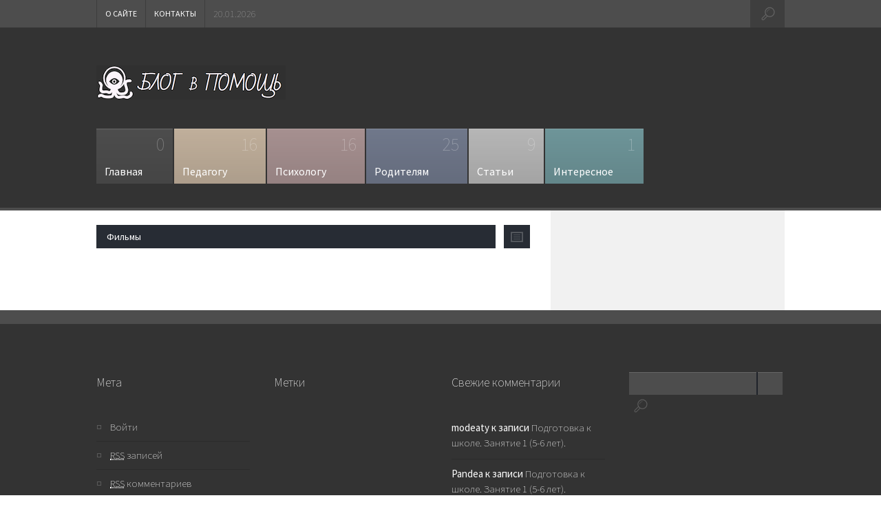

--- FILE ---
content_type: text/html; charset=UTF-8
request_url: http://psitrainings.com/category/interesnoe/psihologicheskie-filmy/
body_size: 7061
content:
<!DOCTYPE html PUBLIC "-//W3C//DTD XHTML 1.0 Transitional//EN" "http://www.w3.org/TR/xhtml1/DTD/xhtml1-transitional.dtd">
<html lang="ru-RU" xmlns="http://www.w3.org/1999/xhtml">
    <head profile="http://gmpg.org/xfn/11">

        <meta http-equiv="Content-Type" content="text/html; charset=UTF-8" />	
        <meta name="generator" content="WordPress 4.3.1" /> <!-- leave this for stats please -->
        <meta name="viewport" content="width=device-width, minimum-scale=1.0, maximum-scale=1.0" />

        <title>Фильмы | http://psitrainings.com/</title>

        <link rel="alternate" type="application/rss+xml" title="RSS 2.0" href="http://psitrainings.com/feed/" />
        <link rel="alternate" type="text/xml" title="RSS .92" href="http://psitrainings.com/feed/rss/" />
        <link rel="alternate" type="application/atom+xml" title="Atom 0.3" href="http://psitrainings.com/feed/atom/" />
        <link rel="pingback" href="http://psitrainings.com/xmlrpc.php" />

        <!--[if IE 8]>
        <link href="http://psitrainings.com/wp-content/themes/novelti/style/ie8-media.css" media="screen and (min-width: 250px;)" rel="stylesheet"/>
        <![endif]-->
        <!--[if IE 9]>
        <link rel="stylesheet" href="css/ie9.css" media="screen, projection" type="text/css" >
        <![endif]-->


        <!--[if lt IE 9]>
           <script>
              document.createElement('header');
              document.createElement('nav');
              document.createElement('section');
              document.createElement('article');
              document.createElement('aside');
              document.createElement('footer');
           </script>
        <![endif]-->


                <link rel="shortcut icon" href="http://psitrainings.com/wp-content/themes/novelti/style/img/favicon.ico" />


        <script>
  (function(i,s,o,g,r,a,m){i['GoogleAnalyticsObject']=r;i[r]=i[r]||function(){
  (i[r].q=i[r].q||[]).push(arguments)},i[r].l=1*new Date();a=s.createElement(o),
  m=s.getElementsByTagName(o)[0];a.async=1;a.src=g;m.parentNode.insertBefore(a,m)
  })(window,document,'script','//www.google-analytics.com/analytics.js','ga');

  ga('create', 'UA-383613-6', 'auto');
  ga('send', 'pageview');

</script>

        
<!-- All in One SEO Pack 2.2.7.2 by Michael Torbert of Semper Fi Web Design[509,570] -->
<meta name="robots" content="noindex,follow" />

<!-- /all in one seo pack -->
<link rel="alternate" type="application/rss+xml" title="http://psitrainings.com/ &raquo; Лента" href="http://psitrainings.com/feed/" />
<link rel="alternate" type="application/rss+xml" title="http://psitrainings.com/ &raquo; Лента комментариев" href="http://psitrainings.com/comments/feed/" />
<link rel="alternate" type="application/rss+xml" title="http://psitrainings.com/ &raquo; Лента рубрики Фильмы" href="http://psitrainings.com/category/interesnoe/psihologicheskie-filmy/feed/" />
		<script type="text/javascript">
			window._wpemojiSettings = {"baseUrl":"http:\/\/s.w.org\/images\/core\/emoji\/72x72\/","ext":".png","source":{"concatemoji":"http:\/\/psitrainings.com\/wp-includes\/js\/wp-emoji-release.min.js?ver=4.3.1"}};
			!function(a,b,c){function d(a){var c=b.createElement("canvas"),d=c.getContext&&c.getContext("2d");return d&&d.fillText?(d.textBaseline="top",d.font="600 32px Arial","flag"===a?(d.fillText(String.fromCharCode(55356,56812,55356,56807),0,0),c.toDataURL().length>3e3):(d.fillText(String.fromCharCode(55357,56835),0,0),0!==d.getImageData(16,16,1,1).data[0])):!1}function e(a){var c=b.createElement("script");c.src=a,c.type="text/javascript",b.getElementsByTagName("head")[0].appendChild(c)}var f,g;c.supports={simple:d("simple"),flag:d("flag")},c.DOMReady=!1,c.readyCallback=function(){c.DOMReady=!0},c.supports.simple&&c.supports.flag||(g=function(){c.readyCallback()},b.addEventListener?(b.addEventListener("DOMContentLoaded",g,!1),a.addEventListener("load",g,!1)):(a.attachEvent("onload",g),b.attachEvent("onreadystatechange",function(){"complete"===b.readyState&&c.readyCallback()})),f=c.source||{},f.concatemoji?e(f.concatemoji):f.wpemoji&&f.twemoji&&(e(f.twemoji),e(f.wpemoji)))}(window,document,window._wpemojiSettings);
		</script>
		<style type="text/css">
img.wp-smiley,
img.emoji {
	display: inline !important;
	border: none !important;
	box-shadow: none !important;
	height: 1em !important;
	width: 1em !important;
	margin: 0 .07em !important;
	vertical-align: -0.1em !important;
	background: none !important;
	padding: 0 !important;
}
</style>
<link rel='stylesheet' id='bootstrap-shortcodes-css'  href='http://psitrainings.com/wp-content/plugins/shortcodes/css/bootstrap-shortcodes.css?ver=4.3.1' type='text/css' media='all' />
<link rel='stylesheet' id='vls-gf-style-css'  href='http://psitrainings.com/wp-content/plugins/gallery-factory/frontend/css/style.css?ver=4.3.1' type='text/css' media='all' />
<link rel='stylesheet' id='tk-shortcodes-css'  href='http://psitrainings.com/wp-content/plugins/shortcodes/css/tk-shortcodes.css?ver=4.3.1' type='text/css' media='all' />
<link rel='stylesheet' id='main_style-css'  href='http://psitrainings.com/wp-content/themes/novelti/style.css?ver=4.3.1' type='text/css' media='all' />
<link rel='stylesheet' id='carousel-css'  href='http://psitrainings.com/wp-content/themes/novelti/script/horizontal/jcarousel.css?ver=4.3.1' type='text/css' media='all' />
<link rel='stylesheet' id='flexslider-css'  href='http://psitrainings.com/wp-content/themes/novelti/script/flexslider/flexslider.css?ver=4.3.1' type='text/css' media='all' />
<link rel='stylesheet' id='superfish-css'  href='http://psitrainings.com/wp-content/themes/novelti/script/menu/superfish.css?ver=4.3.1' type='text/css' media='all' />
<link rel='stylesheet' id='fancybox-css'  href='http://psitrainings.com/wp-content/themes/novelti/script/fancybox/source/jquery.fancybox.css?ver=4.3.1' type='text/css' media='all' />
<link rel='stylesheet' id='SourceSansPro-css'  href='http://fonts.googleapis.com/css?family=Source+Sans+Pro%3A200%2C400%2C600%2C700&#038;ver=4.3.1' type='text/css' media='all' />
<link rel='stylesheet' id='fontawesome-css'  href='//netdna.bootstrapcdn.com/font-awesome/4.0.3/css/font-awesome.css?ver=4.3.1' type='text/css' media='all' />
<script type='text/javascript' src='http://psitrainings.com/wp-includes/js/jquery/jquery.js?ver=1.11.3'></script>
<script type='text/javascript' src='http://psitrainings.com/wp-includes/js/jquery/jquery-migrate.min.js?ver=1.2.1'></script>
<link rel="EditURI" type="application/rsd+xml" title="RSD" href="http://psitrainings.com/xmlrpc.php?rsd" />
<link rel="wlwmanifest" type="application/wlwmanifest+xml" href="http://psitrainings.com/wp-includes/wlwmanifest.xml" /> 
<meta name="generator" content="WordPress 4.3.1" />
	<style type="text/css">.recentcomments a{display:inline !important;padding:0 !important;margin:0 !important;}</style>

<style type="text/css">

    .footer, .content {
        border-top-color:#4d4d4d;
    }
    
    
    .footer_box #wp-calendar thead th, .header-big-menu .sub-menu,  .footer_box .tagcloud a, .footer_box #searchform, .footer_box .twitter_ul span.twitter-links, .footer .post-date, .text-slider-one, .bg-slider-fans .flexslider .flex-direction-nav li a, .text-slider-two, .text-slider-three, .footer_box .newsletter .bg-newsletter-input, .header-big-menu ul li {
        background-color:#4d4d4d;
    }
    
    .footer_box .textwidget a {color:#4d4d4d;}
    
    .footer_box ul li a:hover, .footer-copyright-text a:hover, .footer_box .recentcomments a:hover, .footer_box .box-twitter-center a:hover, .footer_box #recentcomments li a:hover, .footer_box tfoot a:hover {
        color:#4d4d4d;
    }

    .nav, .header .nav .sub-menu {
        background-color:#4d4d4d;
    }
    
    .nav ul li a:link, .nav ul li a:visited, .header-date {
        color:#fff;
    }
    
    .header, .bg-slider-fans, .footer {
        background-color:#333333;
    }
    
    .footer_widget_holder h2, .footer_widget_holder h2 .rsswidget {
        color:#ffffff;
    }
    
    .footer_box ul li a, .footer_box .textwidget, .footer_box .textwidget a:hover,  .footer_box .textwidget p,  .footer_box .box-twitter-center span, .footer_box .box-twitter-center a, .footer_box #recentcomments li, .footer_box #recentcomments li a, .footer_widget_holder .rss-date, .footer_widget_holder ul li .rssSummary, .footer_widget_holder ul li cite,  .footer_box #wp-calendar caption {
        color:#ffffff;
    }
    
    .footer_box .tagcloud a:hover {
        background-color:#ffffff;
    }
    
    .nav .sf-menu .sub-menu li a:hover {
        color:#4d4d4d;
    }
    
    

    
    

</style>                          </head>

    <body class="archive category category-psihologicheskie-filmy category-19">

        <div id="fb-root"></div>
        <script>(function(d, s, id) {
            var js, fjs = d.getElementsByTagName(s)[0];
            if (d.getElementById(id)) return;
            js = d.createElement(s); js.id = id;
            js.src = "//connect.facebook.net/en_US/all.js#xfbml=1&appId=205808082877982";
            fjs.parentNode.insertBefore(js, fjs);
        }(document, 'script', 'facebook-jssdk'));</script>

        <div id="container">

            <!-- HEADER -->
            <div class="header left">

                <!--MENU-->
                                    <div class="nav left">
                        <div class="wrapper">
                            <div class="button-menu"><a href="#"></a></div><!--/button-menu-->
                            <nav>
                                <div class="top-border-menu-for-responsive"></div>
                                <div class="menu-top-container"><ul id="menu-top" class="sf-menu"><li id="menu-item-15" class="menu-item menu-item-type-post_type menu-item-object-page menu-item-15"><a href="http://psitrainings.com/o-sajte/">О сайте</a></li>
<li id="menu-item-14" class="menu-item menu-item-type-post_type menu-item-object-page menu-item-14"><a href="http://psitrainings.com/obratnaya-svyaz/">Контакты</a></li>
</ul></div>                            </nav>

                            <div class="header-search-form-wrap">
                                <div class="header-search-form right">
                                    <div class="opener"></div>
                                    <form method="get" id="searchform" class="submit-search-form" action="http://psitrainings.com/">
    <div id="s"><input type="text" name="s" class="search-input" onfocus="if(value==defaultValue)value=''" onblur="if(value=='')value=defaultValue" value=""/></div>
    <div class="bg-sidebar-search"><input type="submit" id="searchsubmit" class="submit-button search-submit-button" value="" /></div>
</form>                                </div>      
                            </div><!-- header-search-form-wrap -->

                             
                                <div class="header-date left">20.01.2026</div>
                            
                        </div><!--/wrapper-->                    
                    </div><!--/nav-->
                
                <div class="wrapper">

                    <!--LOGO-->
                                        <div class="logo left" style="margin-top:55px;margin-right:0px;margin-bottom:0px;margin-left:0px;">
                        <a href="http://psitrainings.com"><img src="http://psitrainings.com/wp-content/themes/novelti/style/img/logo.png" alt='http://psitrainings.com/' title="http://psitrainings.com/"/></a>
                    </div>

                                        
                    


                    <div class="header-big-menu left">
                        <div class="big-button-menu">
                            <div class="big-button-menu-content left">
                                <span>Navigation</span>
                                <div class="big-menu-right right"><p></p></div>
                            </div>
                        </div><!--/button-menu-->
                        <nav>
                            <div class="menu-main-container"><ul id="menu-main" class="sf-menu"><li style='background-color: #'><a  href="/"><p>0</p><span>Главная</span></a> </li>
<li style='background-color: #C0AF9B'><a  href="http://psitrainings.com/category/po-naznacheniyu/pedagogu/"><p>16</p><span>Педагогу</span></a> 
<ul class="sub-menu">
<li style='background-color: #C0AF9B'><a  href="http://psitrainings.com/category/igry-s-detmi/"><span>Игры с детьми</span></a> </li>
</ul>
</li>
<li style='background-color: #A69090'><a  href="http://psitrainings.com/category/po-naznacheniyu/psihologu/"><p>16</p><span>Психологу</span></a> 
<ul class="sub-menu">
<li style='background-color: #A69090'><a  href="http://psitrainings.com/category/po-naznacheniyu/psihologu/korrektsionnoj-razvivayushhie-zanyatiya/"><span>Коррекционно-развивающие занятия</span></a> </li>
<li style='background-color: #A69090'><a  href="http://psitrainings.com/category/po-naznacheniyu/psihologu/konsultatsii/"><span>Консультации</span></a> </li>
<li style='background-color: #A69090'><a  href="http://psitrainings.com/category/po-naznacheniyu/psihologu/diagnostika/"><span>Диагностика</span></a> </li>
</ul>
</li>
<li style='background-color: #70788B'><a  href="http://psitrainings.com/category/po-naznacheniyu/roditelyam/"><p>25</p><span>Родителям</span></a> 
<ul class="sub-menu">
<li style='background-color: #70788B'><a  href="http://psitrainings.com/category/igry-s-detmi/"><span>Игры с детьми</span></a> </li>
<li style='background-color: #70788B'><a  href="http://psitrainings.com/category/po-naznacheniyu/roditelyam/obuchenie-chteniyu/"><span>Обучение чтению</span></a> </li>
<li style='background-color: #70788B'><a  href="http://psitrainings.com/category/po-naznacheniyu/roditelyam/razvivaushie-zaniatia/"><span>Развитие ребенка</span></a> </li>
</ul>
</li>
<li style='background-color: #B6B6B6'><a  href="http://psitrainings.com/category/statyi/"><p>9</p><span>Cтатьи</span></a> </li>
<li style='background-color: #6E9599'><a  href="http://psitrainings.com/category/interesnoe/"><p>1</p><span>Интересное</span></a> 
<ul class="sub-menu">
<li style='background-color: #6E9599'><a  href="http://psitrainings.com/category/interesnoe/poleznye-multfilmy/"><span>Мультфильмы</span></a> </li>
<li style='background-color: #6E9599'><a  href="http://psitrainings.com/category/interesnoe/knigi/"><span>Книги</span></a> </li>
<li style='background-color: #6E9599'><a  href="http://psitrainings.com/category/interesnoe/psihologicheskie-filmy/"><span>Фильмы</span></a> </li>
</ul>
</li>
</ul></div>                        </nav>
                    </div><!--/header-big-menu-->
                </div><!--/wrapper-->
            </div><!--/header-->     
<!-- CONTENT -->
<div class="content left category-page">
    <div class="wrapper">
        <div class="content-full left">

            <div class="content-left left">

                <div class="category-content left">
                    <div class="design-home-title-top left" style="border-right: 10px solid #FFFFFF;">Фильмы</div><!--/design-home-title-top-->
                    <div class="menu-content right">
                        <nav>
                            <ul class="sf-menu">

                                <li><a><img src="http://psitrainings.com/wp-content/themes/novelti/style/img/menu-content-img.png" alt="img" title="img" /></a>
                                    <ul class="sub-menu">
                                        	<li class="cat-item cat-item-18"><a href="http://psitrainings.com/category/statyi/" >Cтатьи</a>
</li>
	<li class="cat-item cat-item-1"><a href="http://psitrainings.com/category/bez-rubriki/" >Без рубрики</a>
</li>
	<li class="cat-item cat-item-29"><a href="http://psitrainings.com/category/igry-s-detmi/" >Игры с детьми</a>
</li>
	<li class="cat-item cat-item-21 current-cat-parent"><a href="http://psitrainings.com/category/interesnoe/" >Интересное</a>
<ul class='children'>
	<li class="cat-item cat-item-22"><a href="http://psitrainings.com/category/interesnoe/knigi/" >Книги</a>
</li>
	<li class="cat-item cat-item-20"><a href="http://psitrainings.com/category/interesnoe/poleznye-multfilmy/" >Мультфильмы</a>
</li>
</ul>
</li>
	<li class="cat-item cat-item-2"><a href="http://psitrainings.com/category/po-vozrastu/" >По возрасту</a>
<ul class='children'>
	<li class="cat-item cat-item-34"><a href="http://psitrainings.com/category/po-vozrastu/1-2-goda/" >1-2 года</a>
</li>
	<li class="cat-item cat-item-30"><a href="http://psitrainings.com/category/po-vozrastu/3-4-goda/" >3-4 года</a>
</li>
	<li class="cat-item cat-item-7"><a href="http://psitrainings.com/category/po-vozrastu/doshkolnyj/" >Дошкольный</a>
</li>
	<li class="cat-item cat-item-8"><a href="http://psitrainings.com/category/po-vozrastu/mladshij-shkolnyj/" >Младший школьный</a>
</li>
	<li class="cat-item cat-item-9"><a href="http://psitrainings.com/category/po-vozrastu/srednij-shkolnyj/" >Средний школьный</a>
</li>
	<li class="cat-item cat-item-10"><a href="http://psitrainings.com/category/po-vozrastu/starshij-shkolnyj/" >Старший школьный</a>
</li>
</ul>
</li>
	<li class="cat-item cat-item-3"><a href="http://psitrainings.com/category/po-naznacheniyu/" >По назначению</a>
<ul class='children'>
	<li class="cat-item cat-item-5"><a href="http://psitrainings.com/category/po-naznacheniyu/pedagogu/" >Педагогу</a>
	<ul class='children'>
	<li class="cat-item cat-item-32"><a href="http://psitrainings.com/category/po-naznacheniyu/pedagogu/igry-s-detmi-pedagogu/" >Игры с детьми</a>
</li>
	</ul>
</li>
	<li class="cat-item cat-item-4"><a href="http://psitrainings.com/category/po-naznacheniyu/psihologu/" >Психологу</a>
	<ul class='children'>
	<li class="cat-item cat-item-23"><a href="http://psitrainings.com/category/po-naznacheniyu/psihologu/diagnostika/" >Диагностика</a>
</li>
	<li class="cat-item cat-item-25"><a href="http://psitrainings.com/category/po-naznacheniyu/psihologu/konsultatsii/" >Консультации</a>
</li>
	<li class="cat-item cat-item-24"><a href="http://psitrainings.com/category/po-naznacheniyu/psihologu/korrektsionnoj-razvivayushhie-zanyatiya/" >Коррекционно-развивающие занятия</a>
</li>
	</ul>
</li>
	<li class="cat-item cat-item-6"><a href="http://psitrainings.com/category/po-naznacheniyu/roditelyam/" >Родителям</a>
	<ul class='children'>
	<li class="cat-item cat-item-27"><a href="http://psitrainings.com/category/po-naznacheniyu/roditelyam/obuchenie-chteniyu/" >Обучение чтению</a>
</li>
	<li class="cat-item cat-item-26"><a href="http://psitrainings.com/category/po-naznacheniyu/roditelyam/razvivaushie-zaniatia/" title="Здесь Вы найдете готовые материалы для самостоятельного развития познавательных процессов ребенка: памяти, мышления, воображения и т.д.
">Развитие ребенка</a>
</li>
	</ul>
</li>
</ul>
</li>
	<li class="cat-item cat-item-13"><a href="http://psitrainings.com/category/po-predmetam/" >По предметам</a>
<ul class='children'>
	<li class="cat-item cat-item-17"><a href="http://psitrainings.com/category/po-predmetam/tvorcheskoe-risovanie/" >Творческое рисование</a>
</li>
</ul>
</li>
                                    </ul>
                                </li>
                            </ul>
                        </nav>
                    </div><!--/menu-content-->
                </div><!--/category-content-->

                            
                            <div class="design-home left">
                    <div class="design-home-images left" style="width:100%;margin:0">
                                            </div><!--/design-home-images-->
                </div><!--/design-home-->
                
            
                <div class="pagination left">
                                    </div><!--/pagination-->

            </div><!--/content-left-->

                            <div id="sidebar" class="right">
                <div class="sidebar-bacground"></div>
                        </div><!--/#sidebar-->
                
        </div><!--/content-full-->
    </div><!--/wrapper-->
</div><!--/content-->


    <!-- FOOTER -->
    <div class="footer left">
        <div class="wrapper">
            
            <div class="footer_box">
                <div class="footer_widget_holder left"><h2>Мета</h2>			<ul>
						<li><a href="http://psitrainings.com/wp-login.php">Войти</a></li>
			<li><a href="http://psitrainings.com/feed/"><abbr title="Really Simple Syndication">RSS</abbr> записей</a></li>
			<li><a href="http://psitrainings.com/comments/feed/"><abbr title="Really Simple Syndication">RSS</abbr> комментариев</a></li>
<li><a href="https://ru.wordpress.org/" title="Сайт работает на WordPress &#8212; современной персональной платформе для публикаций.">WordPress.org</a></li>			</ul>
</div>                  
            </div><!--footer_box-->        

            <div class="footer_box">
                <div class="footer_widget_holder left"><h2>Метки</h2><div class="tagcloud"></div>
</div>                  
            </div><!--footer_box-->

            <div class="footer_box">
                <div class="footer_widget_holder left"><h2>Свежие комментарии</h2><ul id="recentcomments"><li class="recentcomments"><span class="comment-author-link">modeaty</span> к записи <a href="http://psitrainings.com/podgotovka-k-shkole-zanyatie-1-5-6-let/#comment-970">Подготовка к школе. Занятие 1 (5-6 лет).</a></li><li class="recentcomments"><span class="comment-author-link">Pandea</span> к записи <a href="http://psitrainings.com/podgotovka-k-shkole-zanyatie-1-5-6-let/#comment-966">Подготовка к школе. Занятие 1 (5-6 лет).</a></li><li class="recentcomments"><span class="comment-author-link">casino x официальный сайт</span> к записи <a href="http://psitrainings.com/obuchenie-chteniyu-urok-1/#comment-931">Обучение чтению. Урок 1.</a></li><li class="recentcomments"><span class="comment-author-link">казино вавада официальный сайт</span> к записи <a href="http://psitrainings.com/obuchenie-chteniyu-urok-1/#comment-882">Обучение чтению. Урок 1.</a></li><li class="recentcomments"><span class="comment-author-link">вавада зеркало</span> к записи <a href="http://psitrainings.com/test-sposobnost-k-obucheniyu-v-shkole/#comment-879">Тест &#171;Способность к обучению в школе&#187;</a></li></ul></div>                  
            </div><!--/footer_box-->
                
            <div class="footer_box">
                <div class="footer_widget_holder left"><form method="get" id="searchform" class="submit-search-form" action="http://psitrainings.com/">
    <div id="s"><input type="text" name="s" class="search-input" onfocus="if(value==defaultValue)value=''" onblur="if(value=='')value=defaultValue" value=""/></div>
    <div class="bg-sidebar-search"><input type="submit" id="searchsubmit" class="submit-button search-submit-button" value="" /></div>
</form></div>                  
            </div><!--/footer_box-->
            
        </div><!--/wrapper-->
        
        
        <div class="footer-copyright left">
        <div class="wrapper">
            <div class="footer-copyright-left left">
                <div class="footer-menu left">
                    <nav>
                                            </nav>
                </div><!--/footer-logo--> 
                                <div class="footer-copyright-text"><p>Copyright Information Goes Here 2013. All Rights Reserved.</p></div><!--/footer-copyright-text-->
            </div><!--/footer-copyright-left-->

               

        </div><!--/wrapper-->
    </div><!--/footer-copyright-->
        
        
        
        
        
        
    </div><!--/footer-->

    
    

</div><!--/container-->

<script type='text/javascript' src='http://psitrainings.com/wp-includes/js/jquery/ui/core.min.js?ver=1.11.4'></script>
<script type='text/javascript' src='http://psitrainings.com/wp-includes/js/jquery/ui/widget.min.js?ver=1.11.4'></script>
<script type='text/javascript' src='http://psitrainings.com/wp-includes/js/jquery/ui/tabs.min.js?ver=1.11.4'></script>
<script type='text/javascript' src='http://psitrainings.com/wp-content/plugins/shortcodes/js/tk-all-scripts.js?ver=4.3.1'></script>
<script type='text/javascript' src='http://psitrainings.com/wp-content/plugins/shortcodes/js/tk_shortcodes.js?ver=4.3.1'></script>
<script type='text/javascript' src='http://psitrainings.com/wp-content/themes/novelti/script/menu/superfish.js?ver=4.3.1'></script>
<script type='text/javascript' src='http://psitrainings.com/wp-content/themes/novelti/script/common.js?ver=4.3.1'></script>
<script type='text/javascript' src='http://psitrainings.com/wp-content/themes/novelti/script/fancybox/source/jquery.fancybox.js?ver=4.3.1'></script>
<script type='text/javascript' src='http://psitrainings.com/wp-content/themes/novelti/script/easing/jquery.easing.1.3.js?ver=4.3.1'></script>
<script type='text/javascript' src='http://psitrainings.com/wp-content/themes/novelti/script/flexslider/jquery.flexslider-min.js?ver=4.3.1'></script>
<script type='text/javascript' src='http://psitrainings.com/wp-content/themes/novelti/script/horizontal/jquery.jcarousel.min.js?ver=4.3.1'></script>
<script type='text/javascript' src='http://psitrainings.com/wp-content/themes/novelti/script/isotope/jquery.isotope.min.js?ver=4.3.1'></script>
<script type='text/javascript' src='http://psitrainings.com/wp-content/themes/novelti/script/spiner/spin.min.js?ver=4.3.1'></script>
<script type='text/javascript' src='http://psitrainings.com/wp-content/themes/novelti/script/jplayer/js/jquery.jplayer.min.js?ver=4.3.1'></script>
<script type='text/javascript' src='http://psitrainings.com/wp-content/themes/novelti/script/respond/respond.src.js?ver=4.3.1'></script>
<script type='text/javascript' src='http://psitrainings.com/wp-content/themes/novelti/script/star/jquery.rating.js?ver=4.3.1'></script>
<script type='text/javascript' src='http://psitrainings.com/wp-content/themes/novelti/script/star/jquery.MetaData.js?ver=4.3.1'></script>
</body>
</html>

--- FILE ---
content_type: text/css
request_url: http://psitrainings.com/wp-content/themes/novelti/style.css?ver=4.3.1
body_size: 722
content:
/*
Theme Name: Novelti
Support URI: http://www.themeskingdom.com/support/
Description: Theme is suitable for personal bloggers, newspapers, online magazines… With great look and very useful features you’ll leave a lasting impression upon your public.
Author: Themeskingdom
Author URI: http://www.themeskingdom.com/support/
Version: 1.8
License: GNU General Public License v2.0
License URI: http://www.gnu.org/licenses/gpl-2.0.html
Theme URI: http://www.themeskingdom.com/
Tags: one-column, two-columns, three-columns, four-columns, featured-images, post-formats, theme-options, threaded-comments, translation-ready
*/
@import url("style/reset.css");
@import url("style/style.css");
@import url("style/shortcodes.css");

--- FILE ---
content_type: text/css
request_url: http://psitrainings.com/wp-content/themes/novelti/script/horizontal/jcarousel.css?ver=4.3.1
body_size: 1542
content:
.carousel-wrapper {
    margin: 20px auto;
    position: relative;
    border: 10px solid #fff;
    -webkit-border-radius: 5px;
       -moz-border-radius: 5px;
            border-radius: 5px;
    -webkit-box-shadow: 0 0 2px #999;
       -moz-box-shadow: 0 0 2px #999;
            box-shadow: 0 0 2px #999;
}


.carousel-wrapper .photo-credits {
    position: absolute;
    right: 15px;
    bottom: 0;
    font-size: 13px;
    color: #fff;
    text-shadow: 0 0 1px rgba(0, 0, 0, 0.85);
    opacity: .66;
}

.carousel-wrapper .photo-credits a {
    color: #fff;
}

/** Carousel **/

.carousel {
    position: relative;
    overflow: hidden;
    width: 600px;
    height: 400px;
}

.carousel ul {
    width: 20000em;
    position: absolute;
    list-style: none;
    margin: 0;
    padding: 0;
}

.carousel li {
    float: left;
}

/** Carousel Controls **/

.carousel-control-prev,
.carousel-control-next {
    position: absolute;
    top: 200px;
    width: 30px;
    height: 30px;
    text-align: center;
    background: #4E443C;
    color: #fff;
    text-decoration: none;
    text-shadow: 0 0 1px #000;
    font: 24px/27px Arial, sans-serif;
    -webkit-border-radius: 30px;
       -moz-border-radius: 30px;
            border-radius: 30px;
    -webkit-box-shadow: 0 0 2px #999;
       -moz-box-shadow: 0 0 2px #999;
            box-shadow: 0 0 2px #999;
}

.carousel-control-prev {
    left: -50px;
}

.carousel-control-next {
    right: -50px;
}

.carousel-control-prev:hover span,
.carousel-control-next:hover span {
    display: block;
}

--- FILE ---
content_type: text/css
request_url: http://psitrainings.com/wp-content/themes/novelti/style/style.css
body_size: 183042
content:
@charset "utf-8";
/* CSS Document */


/*----------////GLOBAL\\\\-------------*/

*, *:before, *:after {
    -webkit-box-sizing: content-box;
    -moz-box-sizing: content-box;
    -ms-box-sizing: content-box;
    box-sizing: content-box;
}

.shortcodes *, .shortcodes *:before, .shortcodes *:after {
    -webkit-box-sizing: border-box;
    -moz-box-sizing: border-box;
    -ms-box-sizing: border-box;
    box-sizing: border-box;
}

body { 
    background: #fff;    
}

input {
    border-radius:0;
    -webkit-border-radius:0;
    -moz-border-radius:0;
}

#container {}
.wrapper {
    width: 100%;
    max-width: 1200px;
    margin: 0 auto;
    clear: both;
}

.left { float: left; }
.right { float: right; }

/*--- h1, h2, h3, h4, h5---*/
h1 {
    color: #1f232a;
    font-size: 44px;
    font-family: 'Source Sans Pro', sans-serif;
    line-height: 50px;
    font-weight: lighter;
}

h2 {
    color: #1f232a;
    font-size: 40px;
    font-family: 'Source Sans Pro', sans-serif;
    line-height: 50px;
    font-weight: lighter;
}

h3 {
    color: #1f232a;
    font-size: 36px;
    font-family: 'Source Sans Pro', sans-serif;
    line-height: 45px;
    font-weight: lighter;
}

h4 {
    color: #1f232a;
    font-size: 32px;
    font-family: 'Source Sans Pro', sans-serif;
    line-height: 39px;
    font-weight: lighter;
}

h5 {
    color: #1f232a;
    font-size: 24px;
    font-family: 'Source Sans Pro', sans-serif;
    line-height: 31px;
    font-weight: lighter;
}

h6 {
    color: #1f232a;
    font-size: 20px;
    font-family: 'Source Sans Pro', sans-serif;
    line-height: 27px;
    font-weight: lighter;
}





/*----------//// HEADER \\\\-------------*/
.header { width: 100%; background: #272c34; }

/*--- LOGO ---*/
.logo { width: auto; height: auto;}

.logo img,
.logo a {
    float: left;
    width: auto;
    height: auto;
}

.header-baner { 
    width: auto;
    height: auto;
    margin-top: 35px;
    overflow: hidden;
}

.header-baner img{width: 100%} 
    
/*--- NAVIGACIJA ---*/
.nav { width: 100%; background: #31559c; }

.nav nav {
    float: left;
    width: auto;
    position: relative;
}

.nav ul { float: left; width: auto; border-left: 1px solid rgba(0, 0, 0, 0.2 ); }
.nav ul li { float: left; width: auto; border-right: 1px solid rgba(0, 0, 0, 0.2); }

.nav ul li a:link,
.nav ul li a:visited {
    display: block;
    color: #fff;
    font-size: 12px;
    font-family: 'Source Sans Pro', sans-serif;
    line-height: 20px;
    text-transform: uppercase;
    padding: 10px 12px;
    -webkit-transition: color 120ms linear; 
    -moz-transition: color 120ms linear; 
    transition: color 120ms linear;
    transition: background .1s linear;
    -webkit-transition: background .1s linear;
    -moz-transition: background .1s linear;	
}

.nav ul li a:hover,
.nav ul li.active a { background: rgba(0, 0, 0, 0.2); color: #fff; }

.nav .sf-menu .sub-menu li a:hover { outline:0; color: #31559c; }

.button-menu { 
    display: none;
    position: relative; 
    text-align: center; 
    width: 60px;
    height: 40px;
    background: rgba(0,0,0,0.2);
}

.button-menu a {
    float: left;
    width: 100%;
    height: 100%;
    background:url("../style/img/menu-content-img.png") no-repeat center center;
    opacity:0.2;
    -webkit-transition: opacity 120ms linear; 
    -moz-transition: opacity 120ms linear; 
    transition: opacity 120ms linear;
}

.button-menu a:hover {
    opacity:1;
}

.top-border-menu-for-responsive {
    position: absolute;
    top: 0;
    width: 500%;
    left: -200%;
    border-top: 1px solid #191c22;
    display: none;
    z-index: 9;
}

.active-nav { display: block; }

/*-- HEADER DATA --*/
.header-date {
    float: left;
    width: auto;
    color: #fff;
    font-size: 14px;
    font-family: 'Source Sans Pro', sans-serif;
    line-height: 20px;
    text-transform: uppercase;
    padding: 10px 12px;
    font-weight: lighter;
    opacity:0.4;
}

/*--HEADER SEARCH FORM--*/

.header-search-form {
    background-color:#000;
    filter: alpha(opacity= 20);    
    background-color:rgba(0,0,0,0.2);
    float:right;
    position:relative;
    width:247px;
}

.header-search-form #s input {
    background-color:transparent;
    float:left;
    height:39px;
    border:none;
    width:190px;
    color:#fff;
    font-size:14px;
    font-family: 'Source Sans Pro', sans-serif;
}

.header-search-form-wrap {
    width:50px;
    float:right;
    overflow:hidden;
    height:40px;
}

.header-search-form #s {
    float:left;
    padding:0 12px 0 12px;
}

.header-search-form .bg-sidebar-search {
    float:left;
}

.header-search-form .submit-button {
    border:none;
    background-color:transparent;
    width:33px;
    height:30px;
    margin:4px 8px 0 18px;
}

.header-search-form .opener:hover {
    opacity:1;
}

.submit-button:hover {
    cursor:pointer;
}

.header-search-form-wrap .opener {
    position:absolute;
    right:0;
    width:50px;
    height:40px;
    background: url(img/submit-newsletter.png) no-repeat center;
    -webkit-transition: opacity .15s ease-in-out;
    -moz-transition: opactiy .15s ease-in-out;
    -ms-transition: opacity .15s ease-in-out;
    -o-transition: opacity .15s ease-in-out;
    transition: opacity .15s ease-in-out;
    opacity:0.2;

}

.header-search-form-wrap .closebutton {
    background: url(img/search-close.png) no-repeat center;
}

/*-- BIG MENU --*/
.header-big-menu { width: 100%; margin: 40px 0 35px; }

.header-big-menu ul { float: left; width: 100%; }

.header-big-menu ul li { 
    float: left; 
    width: auto;
    margin: 2px 2px 0 0;
    max-height: 80px;
    background-image:url("../style/img/opacity-white-15.png");
    background-repeat: repeat-x;
    background-position: top left;
}

.header-big-menu .sub-menu li:first-child {
    margin-top:0;
}

.header-big-menu ul li a {
    float: left;
    width: auto;
    position: relative;
    padding: 10px 12px;
    background: -moz-linear-gradient(top, rgba(0,0,0,0) 0%, rgba(0,0,0,0.1) 100%); /* FF3.6+ */
    background: -webkit-gradient(linear, left top, left bottom, color-stop(0%,rgba(0,0,0,0.1)), color-stop(100%,rgba(0,0,0,0))); /* Chrome,Safari4+ */
    background: -webkit-linear-gradient(top, rgba(0,0,0,0) 0%,rgba(0,0,0,0.1) 100%); /* Chrome10+,Safari5.1+ */
    background: -o-linear-gradient(top, rgba(0,0,0,0) 0%,rgba(0,0,0,0.1) 100%); /* Opera 11.10+ */
    background: -ms-linear-gradient(top, rgba(0,0,0,0) 0%,rgba(0,0,0,0.1) 100%); /* IE10+ */
    background: linear-gradient(to bottom, rgba(0,0,0,0) 0%,rgba(0,0,0,0.1) 100%); /* W3C */
    transition: .5s;
    -webkit-transition: .5s;
    -moz-transition: .5s;
}

.header-big-menu ul li a:hover { background: rgba(0, 0, 0, 0.1); }

.header-big-menu ul li a p {
    float: left;
    width: 100%;
    text-align: right;
    color: #fff;
    font-size: 26px;
    font-family: 'Source Sans Pro', sans-serif;
    font-weight: 200;
    margin-bottom: 18px;
    opacity:0.3;
    filter: alpha(opacity= 50);
    transition: .5s;
    -webkit-transition: .5s;
    -moz-transition: .5s;
    min-height:26px;
}

.header-big-menu ul li a span {
    float: left;
    /*width: 100%;*/
    text-align: left;
    color: #fff;
    font-size: 16px;
    font-family: 'Source Sans Pro', sans-serif;
    padding-right: 20px;
}

.header-big-menu .sub-menu li a span {
    font-size:14px;
    line-height:18px;
}

.header-big-menu .sf-menu ul {
    width: 145px;
    padding: 10px;
    margin: 42px 0 0 0px;
    background-image:url("../style/img/opacity-white-15.png");
    background-repeat: repeat-x;
    background-position: top left;
}

.header-big-menu .sf-menu li li {
    background: none;
}

.header-big-menu ul.sub-menu li a {
    text-decoration:none;
    padding: 8px 0 8px 0;
    text-transform: none;
    font-size: 14px;
    font-family: 'Source Sans Pro', sans-serif;
    color: #fff;
    background: none;
    width: 125px;
    padding: 13px 0 10px 0;
    margin-left: 2px;
}

.header-big-menu ul.sub-menu li a:hover {
    background: rgba(0, 0, 0, 0.1);
    padding-left: 15px;
}

.header-big-menu ul li a:hover p {
    opacity:1;
    filter: alpha(opacity= 100);
}

.header-big-menu ul.sf-menu li li:hover ul, 
.header-big-menu ul.sf-menu li li.sfHover ul {
    left: 159px;
    top: -50px;
}

.big-button-menu { 
    display: none;
    position: relative; 
    text-align: center; 
    height: 80px; 
    width: 100%;
    background: -moz-linear-gradient(top, rgba(0,0,0,0) 0%, rgba(0,0,0,0.1) 100%); /* FF3.6+ */
    background: -webkit-gradient(linear, left top, left bottom, color-stop(0%,rgba(0,0,0,0.1)), color-stop(100%,rgba(0,0,0,0))); /* Chrome,Safari4+ */
    background: -webkit-linear-gradient(top, rgba(0,0,0,0) 0%,rgba(0,0,0,0.1) 100%); /* Chrome10+,Safari5.1+ */
    background: -o-linear-gradient(top, rgba(0,0,0,0) 0%,rgba(0,0,0,0.1) 100%); /* Opera 11.10+ */
    background: -ms-linear-gradient(top, rgba(0,0,0,0) 0%,rgba(0,0,0,0.1) 100%); /* IE10+ */
    background: linear-gradient(to bottom, rgba(0,0,0,0) 0%,rgba(0,0,0,0.1) 100%); /* W3C */
    cursor: pointer;
}

.big-button-menu .big-button-menu-content {
    float: left;
    width: 100%;
    height: 100%;
}

.big-button-menu span {
    float: left;
    width: 658px;
    height: 20px;
    padding: 30px 25px;
    font-size: 16px;
    font-family: 'Source Sans Pro', sans-serif;
    color: #fff;
    background: #365eab url("../style/img/opacity-white-15.png") repeat-x top left;
    text-align: left;
}

.big-menu-right {
    width: 90px;
    height: 80px;
    background: #365eab url("../style/img/opacity-white-15.png") repeat-x top left;
}

.big-button-menu p {
    float: right;
    width: 90px;
    height: 80px;
    background: url("../style/img/big-menu-img.png") no-repeat center center;
    transition: .5s;
    -webkit-transition: .5s;
    -moz-transition: .5s;
    opacity:0.2;
    filter: alpha(opacity= 20);
}

.big-button-menu-content:hover p { 
    opacity:1;
    filter: alpha(opacity= 100);
}

.big-active-nav { display: block; }





/*----------//// CONTENT \\\\-------------*/
.content { width: 100%; position: relative; border-top: 4px solid #31559c;}

.content-full { position: relative; width: 100%; background:url(img/sidebar.png) repeat-y right top;}

.content-margin { margin: 40px 0 115px; width: 100%; }

.title-on-page {
    width: 100%;
    padding-bottom: 20px;
    margin-bottom: 45px;
    border-bottom: 1px solid #edecec;
}

.title-on-page h1 {
    float: left;
    width: 100%;
    font-size: 60px;
    font-family: 'Source Sans Pro', sans-serif;
    color: #1f232a;
    line-height: 55px;
    margin-bottom:10px;
    font-weight: 400;
}

.title-on-page p {
    float: left;
    width: 100%;
    font-size: 20px;
    font-family: 'Source Sans Pro', sans-serif;
    color: #272c34;
    line-height: 30px;
    font-weight: 300;
}

.wrapper .content-margin { margin:40px 0 0 0;}

.content-left { width: 825px; margin: 21px 0 0; }

.archive-list {
    width:100%;
    margin:0 0 30px 0;
}

.archive-list h3 {
    font-size: 20px;
    font-weight:bold;
}

.archive-list ul {
    margin:5px 0 0 10px;
}

.archive-list ul li {
    margin:8px 0 8px 0;
    background: url("../style/img/widget-category-img.png") left 8px no-repeat;   
}

.archive-list ul li a {
    width: auto;
    color: #5d5d5d;
    font-size: 15px;
    font-family: 'Source Sans Pro', sans-serif;
    font-weight: lighter;
    line-height: 22px;
    -webkit-transition: color 120ms linear;
    -moz-transition: color 120ms linear;
    transition: color 120ms linear;
    font-weight: 400;
    padding:0 0 0 15px;
}

.archive-list ul li a:hover {
    color:#31559c;
}


/*-- SLIDER and FANS --*/
.bg-slider-fans { width: 100%; background: #272C34; }

.topborder {
    position: absolute;
    height: 1px;
    background-color: #fff;
    width: 100%;
    background-color: rgba(255, 255, 255, 0.1);
    z-index:9;
}

.content-left .no-background { background-color:transparent;}

.slider-fans-content { width: 100%; position: relative;}

.bg-slider-fans .flexslider { 
    float: left; 
    width: 825px; 
    height: 436px; 
    overflow: hidden;
    display:none;
}

.main-slider, .work-slider {
    height: 480px;
    display: inline-block;
    width: 825px;
    float:left;
    z-index:9999;
    position:relative;
}


.slider-fullwidth .flexslider {
    width:100%;
}

.slider-fullwidth .flexslider li {
    width:100%;
}

.bg-slider-fans  .slider-fullwidth .holder iframe { width:100%;}

.bg-slider-fans .flexslider .slides { float: left; width: 100%; height: 100%; }

.bg-slider-fans .flexslider .slides li { 
    float: left; 
    width: 100%; 
    height: 100%; 
    background: -moz-linear-gradient(top, rgba(0,0,0,0) 0%, rgba(0,0,0,0.1) 100%); /* FF3.6+ */
    background: -webkit-gradient(linear, left top, left bottom, color-stop(0%,rgba(0,0,0,0.1)), color-stop(100%,rgba(0,0,0,0))); /* Chrome,Safari4+ */
    background: -webkit-linear-gradient(top, rgba(0,0,0,0) 0%,rgba(0,0,0,0.1) 100%); /* Chrome10+,Safari5.1+ */
    background: -o-linear-gradient(top, rgba(0,0,0,0) 0%,rgba(0,0,0,0.1) 100%); /* Opera 11.10+ */
    background: -ms-linear-gradient(top, rgba(0,0,0,0) 0%,rgba(0,0,0,0.1) 100%); /* IE10+ */
    background: linear-gradient(to bottom, rgba(0,0,0,0) 0%,rgba(0,0,0,0.1) 100%); /* W3C */
}

.bg-slider-fans .flexslider .slides li img { float: right; height: 100%; width:100%; position: relative; }

.bg-slider-fans .flexslider .flex-direction-nav li a {
    width: 51px;
    height: 95px;
    margin-top: -43px;
    background: #355da9;
    transition: .5s;
    -webkit-transition: .5s;
    -moz-transition: .5s;
}

.bg-slider-fans .flexslider .flex-direction-nav li a.next {
    right: -51px;
}

.bg-slider-fans .flexslider .flex-direction-nav li a.prev {
    left: -51px;
}

.bg-slider-fans .flexslider .flex-direction-nav li p {
    float: left;
    width: 19px;
    height: 28px;
    margin: 34px 16px;
    position: relative;
    transition: .5s;
    -webkit-transition: .5s;
    -moz-transition: .5s;
}

.bg-slider-fans .flexslider .flex-direction-nav li .next p {
    background: url('../script/flexslider/theme/next.png') no-repeat bottom left;
    float: left;
    width: 19px;
    height: 28px;
    opacity:0.4;
    filter: alpha(opacity= 40);
}

.bg-slider-fans .flexslider .flex-direction-nav li .prev p {
    background: url('../script/flexslider/theme/prev.png') no-repeat bottom left;
    float: left;
    width: 19px;
    height: 28px;
    opacity:0.4;
    filter: alpha(opacity= 40);
}

.bg-slider-fans .flexslider .flex-direction-nav li .next p:hover {
    opacity:1;
    filter: alpha(opacity= 100);
}

.bg-slider-fans .flexslider .flex-direction-nav li .prev p:hover {
    opacity:1;
    filter: alpha(opacity= 100);
}

.bg-slider-fans .flexslider:hover a.prev p,
.bg-slider-fans .flexslider:hover a.prev { left: 0!important; }


.bg-slider-fans .flexslider:hover a.next p,
.bg-slider-fans .flexslider:hover a.next { right: 0!important; }

.bg-slider-fans .flexslider .flex-control-nav { display: none!important; }

.text-slider {
    width: 100%;
    position: absolute;
    bottom: 0;
    left: 0;
    -webkit-perspective: 1000px;
    -moz-perspective: 1000px;
    -o-perspective: 1000px;
    -ms-perspective: 1000px;
    perspective: 1000px;
    transition: .5s;
    -webkit-transition: .5s;
    -moz-transition: .5s;
}

.text-slider-one, .text-slider-one-content {
    float: left;
    background: #32569d;
    width: 450px;
    padding: 30px 30px 0;
    height: 120px;
    position: relative;
    z-index: 9;
}

.content-slider .text-slider-one  {
    width:92%;
    padding:10px 4% 0;
    height:84px;
}

.content-slider .text-slider-one a {
    margin:10px 0 0;
    font-size:22px;
    height:30px;
}

.content-slider .text-slider-one span a {
    font-size:12px;
}

.content-slider .flexslider {
    margin:0 0 40px 0;
    float:left;
}

.content-slider .holder {
    width:100%;
    height:100%;
}

.content-slider .holder iframe {
    width:100%;
    height:100%;
}

.text-slider-one a, .text-slider-one-content a {
    float: left;
    width: auto;
    font-size: 28px;
    font-family: 'Source Sans Pro', sans-serif;
    color: #ffffff;
    font-weight: lighter;
    line-height: 37px;
    transition: .5s;
    -webkit-transition: .5s;
    -moz-transition: .5s;
    opacity:1;
    filter: alpha(opacity= 100);
    text-transform: uppercase;
    height: 75px;
    overflow: hidden;
    opacity:0.4;
    filter: alpha(opacity= 40);
}

.text-slider-one a:hover, .text-slider-one-content a:hover {    
    opacity:1;
    filter: alpha(opacity= 100);
}

.text-slider-one span a, .text-slider-one-content span a{
    float: none;
    width: 100%;
    font-size: 12px;
    font-family: 'Source Sans Pro', sans-serif;
    color: #ffffff;
    font-weight: bold;
    line-height: 14px;    
    margin-top: 10px;
}

.text-slider-one span, .text-slider-one-content span {
    float: left;
    width: 100%;
    font-size: 12px;
    font-family: 'Source Sans Pro', sans-serif;
    color:rgba(255, 255, 255, 0.25);
    font-weight: 200;
    line-height: 14px;    
    margin-top: 10px;
}

.text-slider-two {
    float: left;
    background: url(img/slider-magic-pixel.png) #32569d;
    width: 115px;
    height: 150px;
    -webkit-transition: -webkit-transform .2s linear;
    -moz-transition: -moz-transform .2s linear;
    -ms-transition: -ms-transform .2s linear;
    -o-transition: -o-transform .2s linear;    
    transition: transform .2s linear;
    position: relative;
    -webkit-transform-origin: top left;
    -webkit-transform: translateX(0%) rotateY(106deg);
    -moz-transform-origin: top left;
    -moz-transform: translateX(0%) rotateY(106deg);
    -o-transform-origin: top left;
    -o-transform: translateX(0%) rotateY(106deg);
    -ms-transform-origin: top left;
    -ms-transform: translate(0%);
    transform-origin: top left;
    transform: translateX(0%) rotateY(106deg);
    z-index: 8px;
}

.open-activ {   
    -webkit-transform: translateX(0%) rotateY(0deg)!important;	
    -o-transform: translateX(0%) rotateY(0deg)!important;
    transform: translateX(0%) rotateY(0deg)!important;
}

.text-slider-three span,
.text-slider-two span {
    float: left;
    width: 100%;
    text-align: center;
    font-size: 54px;
    font-family: 'Source Sans Pro', sans-serif;
    color: #ffffff;
    font-weight: lighter;
    margin-top: 28px;
}

.text-slider-three p,
.text-slider-two p {
    float: left;
    width: 100%;
    text-align: center;
    font-size: 14px;
    font-family: 'Source Sans Pro', sans-serif;
    color: #ffffff;
    font-weight: lighter;
}

/*-- 3.4.2013 --*/
.text-slider-three {
    float: left;
    background: url(img/slider-magic-pixel2.png) #32569d;
    width: 115px;
    height: 150px;
    -webkit-transition: -webkit-transform .2s linear;
    -moz-transition: -moz-transform .2s linear;
    -ms-transition: -ms-transform .2s linear;
    -o-transition: -o-transform .2s linear;    
    transition: transform .2s linear;
    -webkit-transform-origin: top left;
    -webkit-transform: translateX(0%) rotateY(78deg);
    -moz-transform-origin: top left;
    -moz-transform: translateX(0%) rotateY(78deg);
    -o-transform-origin: top left;
    -o-transform: translateX(0%) rotateY(78deg);
    -ms-transform-origin: top left;
    -ms-transform: translate(0%);
    transform-origin: top left;
    transform: translateX(0%) rotateY(78deg);
    opacity: 0;
    filter: alpha(opacity= 0);
    transition: .25s;
    -webkit-transition: .25s;
    -moz-transition: .25s;
}

/*-- 3.4.2013 --*/
.open-activ-a {    
    opacity: 1;
    filter: alpha(opacity= 100);
    -webkit-transform: translateX(0%) rotateY(0deg)!important;	
    -o-transform: translateX(0%) rotateY(0deg)!important;
    transform: translateX(0%) rotateY(0deg)!important;
}
 
.bg-slider-2 .text-slider-three {
    -webkit-transform: translateX(0%) rotateY(88.8deg);
    -moz-transform-origin: top left;
    -moz-transform: translateX(0%) rotateY(88.8deg);
    -o-transform-origin: top left;
    -o-transform: translateX(0%) rotateY(88.8deg);
    -ms-transform-origin: top left;
    -ms-transform: translate(0%);
    transform-origin: top left;
    transform: translateX(0%) rotateY(88.8deg);
}

 

/*-- FANS HOME --*/
.fans-home { 
    width: 300px; 
    padding: 0 20px 16px 20px; 
    background: rgba(0, 0, 0, 0.2); 
    right: 0;
    bottom: 0;
    position: absolute;
}

.fans-home-no-one {
    height:83%;
}

.fans-home-no-two {
    height:67%;
}

.fans-home-number {
    width: 100%;
    background: url('../style/img/fans-home-number.png') no-repeat center bottom;
    padding-bottom: 32px;
    margin-bottom: 30px;
}

.fans-home-number span {
    float: left;
    width: 100%;
    color: #fff;
    font-size: 106px;
    font-family: 'Source Sans Pro', sans-serif;
    font-weight: lighter;
    line-height:120px;
}

.fans-home-number p {
    float: left;
    width: 100%;
    color: #ffffff;
    font-size: 16px;
    font-family: 'Source Sans Pro', sans-serif;
    opacity: 0.2;
    filter: alpha(opacity= 20);
    margin-top:2px;
    margin-bottom:4px;
}

.fans-twitter {
    width: 100%;
    height: 65px;
    background: #4aa8df;
    margin-bottom: 6px;
    overflow: hidden;
    transition: .5s;
    -webkit-transition: .5s;
    -moz-transition: .5s;
}


.fans-twitter a {
    float: left;
    width: 100%;
    height: 100%;
    transition: .5s;
    -webkit-transition: .5s;
    -moz-transition: .5s;
    background: url("../style/img/btn-hover.png") no-repeat scroll -910px center;  
}

.fans-twitter span {
    float: left;
    width: auto;
    color: #fff;
    font-size: 16px;
    font-family: 'Source Sans Pro', sans-serif;
    padding: 22px 0 0 20px;
    font-weight:200;
}

.fans-twitter p {
    float: right;
    width: 95px;
    text-align: center;
    color: #fff;
    font-size: 26px;
    font-family: 'Source Sans Pro', sans-serif;
    font-weight: lighter;
    padding: 16px 0;
    transition: .5s;
    -webkit-transition: .5s;
    -moz-transition: .5s;
    background-color: #4398c9;
    background-image: url("../style/img/fans-twitter.png");
    background-position: center bottom;
    background-repeat: no-repeat;
}
.fans-twitter:hover p {
    background-color:#4398c9;
}
.fans-twitter:hover {
    background:#4398c9;
}

.fans-fb {
    width: 100%;
    height: 65px;
    background: #37467b;
    margin-bottom: 6px;
    overflow: hidden;
    transition: .5s;
    -webkit-transition: .5s;
    -moz-transition: .5s;
}

.fans-fb:hover {
    background-color:#323f6f;
}

.fans-fb a {
    float: left;
    width: 100%;
    height: 100%;
    transition: .5s;
    -webkit-transition: .5s;
    -moz-transition: .5s;
    background: url("../style/img/btn-hover.png") no-repeat scroll -910px center;  
}


.fans-fb span {
    float: left;
    width: auto;
    color: #fff;
    font-size: 16px;
    font-family: 'Source Sans Pro', sans-serif;
    padding: 22px 0 0 20px;
    font-weight:200;
}

.fans-fb p {
    float: right;
    width: 95px;
    text-align: center;
    color: #fff;
    font-size: 26px;
    font-family: 'Source Sans Pro', sans-serif;
    font-weight: lighter;
    padding: 16px 0;
    transition: .5s;
    -webkit-transition: .5s;
    -moz-transition: .5s;
    background-color: #323f6f;
    background-image: url("../style/img/fans-fb.png");
    background-position: center bottom;
    background-repeat: no-repeat;
}



.fans-g {
    width: 100%;
    height: 65px;
    background: #de4839 url("../style/img/opacity-white-15.png") repeat-x top left;
    margin-bottom: 6px;
    overflow: hidden;
    transition: .5s;
    -webkit-transition: .5s;
    -moz-transition: .5s;
}

.fans-g:hover {
    background-color:#c84133;
}

.fans-g a {
    float: left;
    width: 100%;
    height: 100%;
    transition: .5s;
    -webkit-transition: .5s;
    -moz-transition: .5s;
    background: url("../style/img/btn-hover.png") no-repeat scroll -910px center;  
}

.fans-g span {
    float: left;
    width: auto;
    color: #fff;
    font-size: 16px;
    font-family: 'Source Sans Pro', sans-serif;
    padding: 22px 0 0 20px;
    font-weight: 200;
}

.fans-g p {
    float: right;
    width: 95px;
    text-align: center;
    color: #fff;
    font-size: 26px;
    font-family: 'Source Sans Pro', sans-serif;
    font-weight: lighter;
    padding: 16px 0;
    transition: .5s;
    -webkit-transition: .5s;
    -moz-transition: .5s;
    background-color: #c84133;
    background-image: url("../style/img/fans-g.png");
    background-position: center bottom;
    background-repeat: no-repeat;
}



.fans-rss span {
    float: left;
    width: auto;
    color: #fff;
    font-size: 16px;
    font-family: 'Source Sans Pro', sans-serif;
    padding: 22px 0 0 20px;
}

.fans-rss p {
    float: right;
    width: 95px;
    text-align: center;
    color: #fff;
    font-size: 26px;
    font-family: 'Source Sans Pro', sans-serif;
    font-weight: lighter;
    padding: 11px 0;
    transition: .5s;
    -webkit-transition: .5s;
    -moz-transition: .5s;
    background-color: rgba(0, 0, 0, 0.1);
    background-image: url("../style/img/fans-rss.png");
    background-position: center bottom;
    background-repeat: no-repeat;
}

.fans-rss:hover p {
    background-color: rgba(0, 0, 0, 0.25);
}

/*-- STARS RATER --*/
.stars-rater {
    background: #ed8337;
    width: auto;
    padding: 5px;
    margin-bottom: 2px;
}

.stars-rater{display: none;}

.single-rating-content .stars-rater{background: transparent;}

div.rating-cancel,
div.star-rating{float:left;width:21px;height:19px;text-indent:-999em;cursor:pointer;display:block;background:transparent;overflow:hidden;}
div.star-rating,div.star-rating a{background:url("../style/img/stars-rater.png") no-repeat top left}
div.rating-cancel a,div.star-rating a{display:block;width:21px;height:100%;border:0}
div.star-rating-on a{background-position:bottom!important}
div.star-rating-hover a{background-position:bottom}
div.star-rating-readonly a{cursor:default !important}
div.star-rating{background:transparent!important;overflow:hidden!important}

/*-- HOME DESIGN --*/
.design-home { width: 100%; }

.design-home-title-top {
    width: 785px;
    font-size: 14px;
    font-family: 'Source Sans Pro', sans-serif;
    color: #fff;
    background: #272c34;
    border-right: 10px solid #ed8337;
    padding: 8px 15px;
    margin-bottom: 30px;
}

.design-home-images { width: 110%; margin-left: -13px; }

.design-home-images-one { 
    width: 400px; 
    margin: 0 12px 35px 13px; 
    border-bottom: 1px solid rgba(210, 209, 208, 0.3); 
}

.design-home-images-one-img { width: 100%; height: 225px; position: relative; overflow: hidden;-webkit-backface-visibility: hidden; }

.design-home-images-one-img .stars-rater {
    position: absolute;
    background: #ed8337;
    top: 4px;
    right: 4px;
    z-index: 999;
}

.design-home-images-one-img img {
    float: left;
    width: 100%;
}

.design-home-images-one-img-hover {
    position: absolute;
    width: 100%;
    height: 100%;
    text-align: center;
    background: rgba(39, 44, 52, 0.7);
    opacity:0;
    filter: alpha(opacity= 0);
    transition: .5s;
    -webkit-transition: .5s;
    -moz-transition: .5s;
}

.design-home-images-one-img:hover .design-home-images-one-img-hover {
    opacity:1;
    filter: alpha(opacity= 100);
}

.design-home-images-one-img-hover a {
    position: absolute;
    width: 100%;
    height: 100%;
    display: inline-block;
    text-align: center;
    left: 0;
    top: 0;
}

.design-home-images-one-img-hover p {
    width: 26px;
    height: 26px;
    display: inline-block;
    text-align: center;
    transition: .5s;
    -webkit-transition: .5s;
    -moz-transition: .5s;
    background: url("../style/img/cross-26x26.png") no-repeat top left;
    position: relative;
    top: 50%;
    margin-right: 13px;
    -webkit-transform: scale(0);
    -moz-transform: scale(0);
    -o-transform: scale(0);
    -ms-transform: scale(0);
    transform: scale(0);
    opacity: 1;
    filter: alpha(opacity= 100);
    left: 0;
    margin: -13px 0 0 0px;
}

.design-home-images-one-img-hover:hover p {
    -webkit-transform: scale(1);
    -moz-transform: scale(1);
    -o-transform: scale(1);
    -ms-transform: scale(1);
    transform: scale(1);
}

.design-home-images-one-img .flexslider { float: left;  width: 100%; }

.design-home-images-one-img .flexslider .slides { float: left; width: 100%; }

.design-home-images-one-img .flexslider .slides li img { float: left; width: 100%; position: relative; }

.design-home-images-one-img .flexslider .flex-direction-nav { display: none; }

.design-home-images-one-img .flex-control-nav { width: auto; background: #ed8337; right: 4px; top: 5px; bottom: auto; padding: 9px 8px 0; height: 20px; }

.design-home-images-one-img .flex-control-nav li { margin: 0 0 0 2px; float: left; width: 12px; height: 11px; }

.design-home-images-one-img .flex-control-nav li a { width: 12px; height: 11px; background:url("../style/img/nav-design-home.png") no-repeat top left; }

.design-home-images-one-img .flex-control-nav li a:hover,
.design-home-images-one-img .flex-control-nav li a.active { background-position: bottom; } 

.design-home-images-one-title { width: 100%; margin-bottom: 10px;}

.margin-top-20{margin-top: 20px;}

.design-home-images-stars { width: 100%; margin-bottom: 2px; }

.design-home-images-stars .stars-rater { background: #ED8337; }

.design-home-images-one-title span {
    float: left;
    width: auto;
    color: #5d5d5d;
    font-size: 32px;
    font-family: 'Source Sans Pro', sans-serif;
    line-height: 34px;
    font-weight: lighter;
    -webkit-transition: color 120ms linear; 
    -moz-transition: color 120ms linear; 
    transition: color 120ms linear;
    margin-bottom: 10px;
}

.design-home-images-one-title a {
    float: left;
    width: auto;
    color: #5d5d5d;
    font-size: 26px;
    font-family: 'Source Sans Pro', sans-serif;
    line-height: 30px;
    font-weight: lighter;
    -webkit-transition: color 120ms linear; 
    -moz-transition: color 120ms linear; 
    transition: color 120ms linear;
}

.design-home-images-one-title a:hover { color: #272c34; }

.design-home-images-one-category { 
    width: auto;
    padding: 3px 10px 3px 8px;
    background: #ed8337;
    color:#acbad6;
}

.rate-opacity {
    opacity:0.6;
}

.design-home-images-stars .home-photoghy-num-content { background: #ed8337; }

.home-photoghy-num-content .one-star{
    background: url("../style/img/stars-rater.png") no-repeat top left;
    opacity: 1;
    width: 20px;
    height: 19px;
    margin-top: 7px;
    margin-right: 0px;
    margin-left: 4px;
    filter: alpha(opacity= 100);
}

.design-home-images-one-category ul { float: left; width: 100%; margin-top: 5px; }

.design-home-images-one-category ul li { 
    float: left; 
    width: auto; 
    margin-bottom: 5px;     
    color: #acbad6;
    font-size: 12px;
    font-family: 'Source Sans Pro', sans-serif;
    line-height: 14px;
}

.design-home-images-one-category ul li p { 
    float: left;
    width: auto;
    color: #ffffff;
    font-size: 12px;
    font-family: 'Source Sans Pro', sans-serif;
    line-height: 14px;
    opacity:0.6;
    filter: alpha(opacity= 60);
    transition: .5s;
    -webkit-transition: .5s;
    -moz-transition: .5s;
    margin: 0 2px;
    font-weight: 400; 
}

.design-home-images-one-category ul li a { 
    width: auto;
    color: #ffffff;
    font-size: 12px;
    font-family: 'Source Sans Pro', sans-serif;
    line-height: 14px;
    opacity:0.6;
    filter: alpha(opacity= 60);
    transition: .5s;
    -webkit-transition: .5s;
    -moz-transition: .5s;
    font-weight:400;
}

.design-home-images-one-category ul li a:hover { 
    opacity:1;
    filter: alpha(opacity= 100);
}

.design-home-images-one-text { width: 100%; }

.single .design-home-images-one-text {margin-bottom:30px;}

.design-home-images-one-text p {
    float: left;
    width: 100%;
    color: #5d5d5d;
    font-size: 15px;
    font-family: 'Source Sans Pro', sans-serif;
    line-height: 24px;
    margin-bottom: 20px;
}

.design-home-images-one-read-more { width: 100%; margin-bottom: 20px; }

.design-home-images-one-read-more a {
    float: left;
    width: auto;
    color: #8e8e8e;
    font-size: 13px;
    font-family: 'Source Sans Pro', sans-serif;
    opacity:0.7;
    filter: alpha(opacity= 70);
    transition: .5s;
    -webkit-transition: .5s;
    -moz-transition: .5s;
}

.design-home-images-one-read-more a:hover { 
    opacity:1;
    filter: alpha(opacity= 100);
}

/*-- home-content-ad --*/
.home-content-ad { 
    width: auto; 
    margin: 0 0 40px 0; 
    display: inline-block;
    text-align: center;
}

.home-content-ad img {
    width: 100%;
}

/*-- home-packaging-photoghy --*/
.home-packaging-photoghy { width: 100%; }

.home-photoghy-content { width: 400px; }

.home-photoghy-header {
    width: 360px;
    font-size: 14px;
    font-family: 'Source Sans Pro', sans-serif;
    color: #fff;
    background: #272c34;
    border-right: 10px solid #0083f1;
    padding: 8px 15px;
    margin-bottom: 30px;
}

.home-photoghy-one {
    width: 100%;
    border-bottom: 1px solid rgba(210, 209, 208, 0.3);
    margin-bottom: 25px;
}

.home-photoghy-one:hover { border-bottom: 1px solid #d2d1d0; }

.home-photoghy-img {
    width: 60px;
    height: 60px;
    overflow: hidden;
    margin-right: 2px;
}

.home-photoghy-img img { float: left; width: 100%; } 

.home-photoghy-num-category { width: 338px; }

.home-photoghy-number {
    width: 100%;
    margin-bottom: 3px;
}

.home-photoghy-num-content { 
    width: auto;
    display: block;
    background: #ed8337;
    padding: 0 8px 1px;
    margin-bottom: 2px;
}

.home-photoghy-num-content span {
    float: left;
    width: auto;
    font-size: 22px;
    font-family: 'Source Sans Pro', sans-serif;
    color: #ffffff;
    font-weight: lighter;
}

.home-photoghy-num-content p {
    float: left;
    width: auto;
    font-size: 18px;
    font-family: 'Source Sans Pro', sans-serif;
    color: #ffffff;
    font-weight: lighter;
    opacity:0.3;
    filter: alpha(opacity= 30);
    margin: 2px 0 0 9px;
}

.home-photoghy-category-content { 
    width: auto;
    padding: 2px 5px;
    background: #0083f1;    
}

.home-photoghy-category-content ul { float: left; width: 100%; margin-top: 5px; }

.home-photoghy-category-content ul li { float: left; width: auto; margin-bottom: 5px; }

.home-photoghy-category-content ul li p { 
    float: left;
    width: auto;
    color: #ffffff;
    font-size: 12px;
    font-family: 'Source Sans Pro', sans-serif;
    line-height: 14px;
    opacity:0.6;
    filter: alpha(opacity= 60);
    transition: .5s;
    -webkit-transition: .5s;
    -moz-transition: .5s;
    margin: 0 2px;
}

.home-photoghy-category-content ul li a { 
    float: left;
    width: auto;
    color: #ffffff;
    font-size: 12px;
    font-family: 'Source Sans Pro', sans-serif;
    line-height: 14px;
    opacity:0.6;
    filter: alpha(opacity= 60);
    transition: .5s;
    -webkit-transition: .5s;
    -moz-transition: .5s;
}

.home-photoghy-category-content ul li a:hover { 
    opacity:1;
    filter: alpha(opacity= 100);
}

.home-photoghy-title { width: 100%; margin: 20px 0; }

.home-photoghy-title a {
    float: left;
    width: auto;
    color: #5d5d5d;
    font-size: 22px;
    font-family: 'Source Sans Pro', sans-serif;
    line-height: 28px;
    font-weight: lighter;
    -webkit-transition: color 120ms linear; 
    -moz-transition: color 120ms linear; 
    transition: color 120ms linear;
}

.home-photoghy-title a:hover { color: #272c34; }

/*-no images-*/
.home-photoghy-one-noimages .home-photoghy-num-category { width: 100%; }

/*-- packaging --*/
.home-packaging-content { width: 400px; }

.home-packaging-content .home-photoghy-header { border-right: 10px solid #00ce9b; }

.home-packaging-content .home-photoghy-category-content { background: #00ce9b; }

/*.home-packaging-content .stars-rater { background: #00ce9b; }*/

/*--- HORIZONTAL SLIDER ---*/
.horizontal-slider {
    width: 100%;
    margin-bottom: 40px;
}

.horizontal-slider .carousel-wrapper {
    float: left;
    width: 100%;
    margin: 0;
    border: none;
    box-shadow: none;
    border-radius: 0;
}

.horizontal-slider .carousel {
    float: left;
    width: 823px;
    height: 223px;
}

.horizontal-slider .carousel li { width: 190px; margin-right: 21px; }

.horizontal-slider .carousel a {
    float: left;
    width: 100%;
    height: 100%;
    transition: .5s;
    -webkit-transition: .5s;
    -moz-transition: .5s;
    padding-bottom: 15px;
    border-bottom: 1px solid rgba(210, 209, 208, 0.3);
    min-height: 200px;
}

.horizontal-slider .carousel a:hover { border-bottom: 1px solid #272c34; }

.horisontal-images {
    width: 100%;
    position: relative;
}

.horisontal-images img {
    float: left;
    width: 100%;
}

.horizontal-slider .horisontal-images-hover {
    position: absolute;
    width: 100%;
    height: 100%;
    text-align: center;
    background: rgba(39, 44, 52, 0.7);
    opacity:0;
    filter: alpha(opacity= 0);
    transition: .5s;
    -webkit-transition: .5s;
    -moz-transition: .5s;
}

.horizontal-slider .carousel a:hover .horisontal-images-hover {
    opacity:1;
    filter: alpha(opacity= 100);
}

.horizontal-slider .horisontal-images-hover p {
    width: 26px;
    height: 26px;
    display: inline-block;
    text-align: center;
    transition: .5s;
    -webkit-transition: .5s;
    -moz-transition: .5s;
    background: url("../style/img/cross-26x26.png") no-repeat top left;
    position: relative;
    top: 43%;
    margin-right: 0px;
    -webkit-transform: scale(0);
    -moz-transform: scale(0);
    -o-transform: scale(0);
    -ms-transform: scale(0);
    transform: scale(0);
    opacity:1;
    filter: alpha(opacity= 100);
}

.horizontal-slider a:hover .horisontal-images-hover p {
    -webkit-transform: scale(1);
    -moz-transform: scale(1);
    -o-transform: scale(1);
    -ms-transform: scale(1);
    transform: scale(1);
}

.horisontal-text {
    width: 100%;
    margin-top: 15px;
    color: #5d5d5d;
    font-size: 16px;
    font-family: 'Source Sans Pro', sans-serif;
    font-weight: 400;
    line-height: 22px;
    transition: .5s;
    -webkit-transition: .5s;
    -moz-transition: .5s;
}

.horisontal-text:hover { color: #272c34; }

.horizontal-slider .design-home-title-top { width: 715px; border-right: 10px solid #31559c; }

.nav-arrows-slider { width: 68px; height: 34px; margin-bottom: 20px; }

.nav-arrows-slider a {
    border-radius: 0;
    box-shadow: none;
    position: relative;
    top: 0;
}

.nav-arrows-slider-prev {
    width: auto;
    background: #272c34;
    position: relative;
}

.nav-arrows-slider-prev a {
    float: left;
    width: 13px;
    height: 18px;
    background: url('../style/img/prev-img.png') no-repeat center center;
    opacity:0.2;
    filter: alpha(opacity= 20);
    transition: .5s;
    -webkit-transition: .5s;
    -moz-transition: .5s;
    padding: 8px 10px;
    left: 0;
}

.nav-arrows-slider-prev a:hover {
    opacity: 1;
    filter: alpha(opacity= 100);
}

.nav-arrows-slider-next {
    width: auto;
    background: #272c34;
}

.nav-arrows-slider-next a {
    float: left;
    width: 13px;
    height: 18px;
    background: url('../style/img/next-img.png') no-repeat center center;
    opacity:0.2;
    filter: alpha(opacity= 20);
    transition: .5s;
    -webkit-transition: .5s;
    -moz-transition: .5s;
    padding: 8px 10px;
    right: 0;
}

.nav-arrows-slider-next a:hover {
    opacity: 1;
    filter: alpha(opacity= 100);
}

/*-- HOME LITERATURE --*/
.home-literature { width: 100%; }

.home-literature .design-home-title-top { border-right: 10px solid #747c84; }

.home-literature-left { width: 400px; }

.home-literature-left .design-home-images-one { border-bottom: none; margin: 0 0 35px; }

.home-literature-left .home-photoghy-num-content {
    position: absolute;
    right: 4px;
    top: 4px;
    background: #747c84;
}

.home-literature-left .design-home-images-one-category { background: #747c84; }

.home-literature-right { width: 400px; }

.home-literature-right .home-photoghy-num-category { width: 100%; }

.home-literature-right .home-photoghy-num-content,
.home-literature-right .stars-rater,
.home-literature-right .home-photoghy-category-content { background: #747c84; }





/*----------//// FOOTER \\\\-------------*/
.footer { 
    width: 100%; 
    background: #1f232a;
    border-top: 20px solid #31559c;
}

/*-- FOOTER CPYRIGHT --*/
.footer-copyright { width: 100%; padding: 40px 0 40px; background: #16191e; }

.footer-copyright-left { width: 70%; }

.footer-menu { width: auto;}

.footer-menu ul { float: left; width: 100%; }

.footer-menu ul li { float: left; width: auto; margin: 0 25px 0 0; }

.footer-menu ul li a {
    float: left;
    width: auto;
    color: #fff;
    font-size: 12px;
    font-family: 'Source Sans Pro', sans-serif;
    -webkit-transition: color 120ms linear; 
    -moz-transition: color 120ms linear; 
    transition: color 120ms linear;
    text-transform: uppercase;
    opacity: 0.2; 
    filter: alpha(opacity= 20);
    transition: .5s;
    -webkit-transition: .5s;
    -moz-transition: .5s;
}

.footer-menu ul li.active a,
.footer-menu ul li a:hover { 
    opacity: 1; 
    filter: alpha(opacity= 100);
}

.footer-copyright-text { 
    width: 100%;
    float: left;
    display: block;
    margin:10px 0 0 0;
}

.footer-copyright-text p { 
    width: auto;
    float: left;
    font-size: 13px;
    color: #fff;
    font-family: 'Source Sans Pro', sans-serif;
    display: inline-block;
    font-weight: lighter;
    line-height: 20px;
    opacity: 0.2; 
    filter: alpha(opacity= 20);
    display: inline;
}

.footer-copyright-text a {
    color: #fff;
    transition: .5s;
    -webkit-transition: .5s;
    -moz-transition: .5s;
    font-weight: lighter;
    font-size: 13px;
    line-height: 20px;
    color: #fff;
    font-family: 'Source Sans Pro', sans-serif;
    margin-left: 3px;
    display: inline;
    text-decoration:underline;
}

.footer-copyright-text a:hover {
    color:#31559c;
}

.footer-menu select{display:none}


.footer-menu select {
    width:105%;
    margin:10px 0 0 0;
    background:transparent;
    -webkit-appearance:none;
    border:none;
    color:#fff;
    font-size:14px;
    padding:0 0 0 10px;
    outline:none;
}

/*-- SOC. ICONS --*/
.soc-ikons { width: auto; margin: 14px 0 0; }

.soc-ikons ul { float: right; width: auto; display: inline-block; }

.soc-ikons ul li { float: left; margin: 0 0 0 10px; }

.soc-ikons-1 {
    float: left;
    width: 12px; 
    height: 19px; 
    background:url("../style/img/soc-ikons-1.png") no-repeat left bottom;
    overflow: hidden;
    margin-top: 1px;
}

.soc-ikons-1 a { 
    float: left;
    width: 12px; 
    height: 42px; 
    background:url("../style/img/soc-ikons-1.png") no-repeat left top;
    transition: .5s;
    -webkit-transition: .5s;
    -moz-transition: .5s;
    opacity: 0; 
    filter: alpha(opacity= 0);
}

.soc-ikons-2 {
    float: left;
    width: 21px; 
    height: 18px; 
    background:url("../style/img/soc-ikons-2.png") no-repeat left bottom;
    overflow: hidden;
    margin-top: 2px;
}

.soc-ikons-2 a { 
    float: left;
    width: 21px; 
    height: 42px; 
    background:url("../style/img/soc-ikons-2.png") no-repeat left top;
    transition: .5s;
    -webkit-transition: .5s;
    -moz-transition: .5s;
    opacity: 0; 
    filter: alpha(opacity= 0);
}

.soc-ikons-3 {
    float: left;
    width: 23px; 
    height: 19px; 
    background:url("../style/img/soc-ikons-3.png") no-repeat left bottom;
    overflow: hidden;
    margin-top: 2px;
}

.soc-ikons-3 a { 
    float: left;
    width: 23px; 
    height: 42px; 
    background:url("../style/img/soc-ikons-3.png") no-repeat left top;
    transition: .5s;
    -webkit-transition: .5s;
    -moz-transition: .5s;
    opacity: 0; 
    filter: alpha(opacity= 0);
}

.soc-ikons-4 {
    float: left;
    width: 21px; 
    height: 19px; 
    background:url("../style/img/soc-ikons-4.png") no-repeat left bottom;
    overflow: hidden;
    margin-top: 2px;
}

.soc-ikons-4 a { 
    float: left;
    width: 21px; 
    height: 43px;  
    background:url("../style/img/soc-ikons-4.png") no-repeat left top;
    transition: .5s;
    -webkit-transition: .5s;
    -moz-transition: .5s;
    opacity: 0; 
    filter: alpha(opacity= 0);
}

.soc-ikons-5 {
    float: left;
    width: 18px; 
    height: 22px; 
    background:url("../style/img/soc-ikons-5.png") no-repeat left bottom;
    overflow: hidden;
    margin-top: 2px;
}

.soc-ikons-5 a { 
    float: left;
    width: 18px; 
    height: 45px; 
    background:url("../style/img/soc-ikons-5.png") no-repeat left top;
    transition: .5s;
    -webkit-transition: .5s;
    -moz-transition: .5s;
    opacity: 0; 
    filter: alpha(opacity= 0);
}

.soc-ikons-6 {
    float: left;
    width: 18px; 
    height: 18px; 
    background:url("../style/img/soc-ikons-6.png") no-repeat left bottom;
    overflow: hidden;
    margin-top: 4px;
}

.soc-ikons-6 a { 
    float: left;
    width: 18px; 
    height: 41px; 
    background:url("../style/img/soc-ikons-6.png") no-repeat left top;
    transition: .5s;
    -webkit-transition: .5s;
    -moz-transition: .5s;
    opacity: 0; 
    filter: alpha(opacity= 0);
}

.soc-ikons-1 a:hover,
.soc-ikons-2 a:hover,
.soc-ikons-3 a:hover,
.soc-ikons-4 a:hover,
.soc-ikons-5 a:hover,
.soc-ikons-6 a:hover { opacity: 1; filter: alpha(opacity= 100); }

/*----------//// FOOTER WIDGET \\\\-------------*/
.footer-widgets { width: 100%; }

.footer_box {
    float: left;
    margin: 50px 0 50px 35px;
    width: 273px;
}

.footer_box .footer_widget_holder {
    float:left;
    width:100%;
    margin:20px 0 20px 0;
}

.footer_box h2 {
    float: left;
    width: 100%;
    color: #ffffff;
    font-family: 'Source Sans Pro', sans-serif;
    line-height: 30px;
    margin-bottom: 30px;
    text-transform: none;
    font-size: 18px;
    font-weight: 300;
}

.footer_widget_holder h2 .rsswidget {
    color:#fff;
}

.footer_widget_holder .rss-date {
    float:left;
    width:100%;
    margin:5px 0 5px 0;
    font-weight:lighter;
}
.footer_widget_holder ul li cite {
    margin:5px 0 10px 0;
    float:left;
    width:100%;
}
.footer_widget_holder ul li .rssSummary {
    font-weight:lighter;
    float:left;
}

/*---ADVERTISEMENT WIDGET---*/

.footer_box .advert-footer-width {
    float:left;
    width:47%;
    margin:0 3% 3% 0;
}

.footer_box .fullwidth {
    width:100%;
}

.footer_box .advert-footer-width img {
    width:100%;
}

.footer_box select, .sidebar_widget_holder select {
    max-width:100%;
}


/*--- TEXT-WIDGET ---*/
.footer_box .textwidget {
    float: left;
    width: 100%;
    color: #d8d8d8;
    font-size: 15px;
    font-family: 'Source Sans Pro', sans-serif;
    font-weight: lighter;
    line-height: 22px;
    margin-bottom: 15px;    
}

.textwidget img {
    max-width:100%;
}

.footer_box .textwidget p {
    float: left;
    width: 100%;
    color: #d8d8d8;
    font-size: 15px;
    font-family: 'Source Sans Pro', sans-serif;
    font-weight: lighter;
    line-height: 22px;
    margin-bottom: 25px;    
}

.footer_box .textwidget p:last-child {
    margin-bottom:0;
}

.footer_box .textwidget a {
    color: #31559c;
    -webkit-transition: color 120ms linear; 
    -moz-transition: color 120ms linear; 
    transition: color 120ms linear;
}

.footer_box .textwidget a:hover { color: #d2d2d2; }

/*--- CATEGORIES ---*/
.footer_box .footer-categories {
    float: left;
    width: 100%;
    margin-bottom: 40px;
}

.footer_box .sub-menu {
    margin:0 0 0 30px;
    float:none;
}

.footer_box .sub-menu li {
    background-image:none;
}

.footer_box .sub-menu li a {
    padding-left:0;
    font-size:14px;
}

.footer_box  li {
    float: left;
    width: 100%;
    background: url("../style/img/border-widgets.png") no-repeat left 7px;   
    margin-top: 10px;
    border-bottom: 1px solid rgba(0,0,0,0.15);
    color: rgb(255, 255, 255);
    font-size: 15px;
    font-family: 'Source Sans Pro', sans-serif;    
}

.footer_box li:last-child {
    border-bottom:none;
}

.footer_box  li a {
    float: left;
    width:80%;
    max-width: 90%;
    color: #d8d8d8;
    font-weight: lighter;
    line-height: 22px;
    margin: -1px 0 9px;
    -webkit-transition: color 120ms linear; 
    -moz-transition: color 120ms linear; 
    transition: color 120ms linear;
    padding: 0 0 0 20px;
}

.footer_box  li a:hover { color: #31559c; }

/*--- TWITTER-WIDGET ---*/
.footer_box .twitter_ul { float: left; width: 100%; margin-bottom: 20px; }

.footer_box .twitter_ul li { float: left; width: 100%; margin-bottom: 15px; padding-bottom: 20px; border-bottom: 1px solid rgba(0,0,0, 0.15); margin-top:0; background:none; }

.footer_box .twitter_ul li:last-child {border-bottom:none; padding-bottom:0; margin-bottom:0;}

.footer_box .box-twitter-center { float: left; width: 100%; }

.box-twitter-center img { float: left; width: 10px; height: 8px; margin-top: 4px; }

.footer_box .box-twitter-center span {
    float: right;
    width: 100%;
    color: #d8d8d8;
    font-size: 15px;
    font-family: 'Source Sans Pro', sans-serif;
    font-weight: lighter;
    line-height: 22px;
}

.footer_box .box-twitter-center a,
.footer_box .twittime {
    color: #d8d8d8;
    font-weight: normal;
    margin-bottom: 10px;
    font-weight: normal !important;
    background: none !important;
    -webkit-transition: color 120ms linear; 
    -moz-transition: color 120ms linear; 
    transition: color 120ms linear;
    float:none;
    padding:0;
    margin:0;
    background-image:none;}

.footer_box .box-twitter-center a:hover  { color: #31559c; }

.footer_box .twitter_ul span.twitter-links, .footer .post-date {
    float: left;
    width: auto;
    color: #ffffff;
    font-size: 12px;
    font-family: 'Source Sans Pro', sans-serif;
    padding: 3px 7px;
    line-height: 14px;
    margin-top: 8px;
    background: #32579f url("../style/img/opacity-white-15.png") repeat-x left top;
    font-weight: 200;
}

.footer .post-date {
    margin:0 0 10px 20px;
}

/*--- TAG ---*/
.footer_box .tagcloud {
    float: left;
    margin: 0 0 38px 0;
}

.footer_box .tags-button {
    float: left;
    width: auto;
    margin: 0 2px 2px 0;
    background: #32579f url("../style/img/opacity-white-15.png") repeat-x left top;
}

.footer_box .tags-button a {
    float: left;
    width: auto;
    text-align:center;
    transition: .5s;
    -webkit-transition: .5s;
    -moz-transition: .5s;
    color: #ffffff;
    font-size: 12px;
    font-family: 'Source Sans Pro', sans-serif;
    padding: 7px 11px;
    background: -moz-linear-gradient(top, rgba(0,0,0,0) 0%, rgba(0,0,0,0.1) 100%); /* FF3.6+ */
    background: -webkit-gradient(linear, left top, left bottom, color-stop(0%,rgba(0,0,0,0.1)), color-stop(100%,rgba(0,0,0,0))); /* Chrome,Safari4+ */
    background: -webkit-linear-gradient(top, rgba(0,0,0,0) 0%,rgba(0,0,0,0.1) 100%); /* Chrome10+,Safari5.1+ */
    background: -o-linear-gradient(top, rgba(0,0,0,0) 0%,rgba(0,0,0,0.1) 100%); /* Opera 11.10+ */
    background: -ms-linear-gradient(top, rgba(0,0,0,0) 0%,rgba(0,0,0,0.1) 100%); /* IE10+ */
    background: linear-gradient(to bottom, rgba(0,0,0,0) 0%,rgba(0,0,0,0.1) 100%); /* W3C */
}

.footer_box .tags-button a:hover { background: rgba(0, 0, 0, 0.2); }

/*-RECENT COMMENTS*/
.footer_box #recentcomments {
    float: left;
    width: 100%;
    color: #d8d8d8;
    font-size: 15px;
    font-family: 'Source Sans Pro', sans-serif;
    font-weight: normal;
    display: inline-block;
    line-height: 22px;
    margin-bottom: 40px;
}

.footer_box #recentcomments li {
    float: left;
    width: 100%;
    border-bottom: 1px solid rgba(0,0,0,0.15);
    margin-bottom: 0;
    padding-bottom: 12px;
    background:none;
}

.footer_box #recentcomments li:last-child {
    border-bottom:none;
}

.footer_box .recentcomments a {
    width: auto;
    color: #d8d8d8;
    margin: 0 0 0 5px;
    font-weight: lighter;
    -webkit-transition: color 120ms linear; 
    -moz-transition: color 120ms linear; 
    transition: color 120ms linear;
    float:none;
}

.footer_box .recentcomments a:hover  { color: #32579f; }

/*--- CALENDAR ---*/
.footer_box #calendar_wrap {
    float: left;
    margin: 0 0 40px;
    width: 100%;
}

.footer_box #wp-calendar {
    float: left;
    width: 100%;
}

.footer_box #wp-calendar tr td {
}

.footer_box #wp-calendar tr {
    width: 100%;
}





.footer_box #wp-calendar thead th {
    width: 38px;
    height: 20px;
    padding: 7px 0;
    margin: 0 1px 1px 0;
    background: #363940;
    text-align: center;
    position: relative;
    background: #30549a url("../style/img/opacity-white-15.png") repeat-x left top;
    border-right:1px solid #1f232a;
    border-bottom:1px solid #1f232a;
}

 .header-big-menu ul li { 
    background-color: #30549a;
 }

.footer_box thead {
    color: #fff;
    font-size: 15px;
    font-family: 'Source Sans Pro', sans-serif;
    font-weight: bold;
    text-align: center;
}

.footer_box #wp-calendar tbody td {
    width: 38px;
    height: 20px;
    padding: 7px 0;
    margin: 0 1px 1px 0;
    background: #363940;
    text-align: center;
    position: relative;
    border-right:1px solid #1f232a;
    border-bottom:1px solid #1f232a;
}

.footer_box #calendar_wrap th, td {}

.footer_box tbody {
    width: 100%;
    color: #fff;
    font-size: 15px;
    font-family: 'Source Sans Pro', sans-serif;
    font-weight: lighter;
}

.footer_box tbody a { 
    color: #fff; 
    -webkit-transition: color 120ms linear; 
    -moz-transition: color 120ms linear; 
    transition: color 120ms linear;
    font-weight:bold;
}

.footer_box tbody a:hover { color: #32579f!important; }

.footer_box #today { background: #4c4f55!important; }

.footer_box #wp-calendar caption {
    width: 100%;
    color: #fff;
    font-size: 15px;
    font-family: 'Source Sans Pro', sans-serif;
    margin: 0 0 10px 0;
    text-align: left;
}

.footer_box tfoot a {    
    float: left;
    background: #363940;
    width: 54px;
    height: 21px;
    color: #fff;
    font-size: 15px;
    font-family: 'Source Sans Pro', sans-serif;
    -webkit-transition: color 120ms linear;
    -moz-transition: color 120ms linear;
    transition: color 120ms linear;
    margin: 0px 0 0 0px;
    padding: 6px 13px 5px 10px;
}

.footer_box tfoot #next a {
    float:right;
    text-align:right;
}

.footer_box tfoot a:hover { color: #32579f; }

/*--- SEARCH ---*/
.footer_box #searchform {   
    float: left;
    width: 100%;
    height: 33px;
    background: #30549a url("../style/img/opacity-white-15.png") repeat-x left top;
    position: relative;
    margin-bottom: 40px;
}

.footer_box #searchform .bg-sidebar-search .submit-button {
    float: left;
    margin: 0 ;
    width: 25px;
    height: 38px;
    color: #5d5d5d;
    font-size: 14px;   
    background-color: transparent;
    background: url("../style/img/submit-newsletter.png") no-repeat left top;
    border: none;
    opacity:0.2;
    transition: .5s;
    -webkit-transition: .5s;
    -moz-transition: .5s;
}

.footer_box #searchform .bg-sidebar-search .submit-button:hover {
    opacity:1;
}

.footer_box .searchform-right { width: 33px; height: 33px; }

.footer_box .searchform-right input.submit-button {
    float: right;
    width: 33px;
    height: 33px;
    background:url("../style/img/siderbar-searchform.png") no-repeat top left;
    border: none;
    text-align: left;
    cursor: pointer;
    right: 3px;
    top: 0;
    position: absolute;
    opacity:1;
    filter: alpha(opacity= 100);
    transition: .5s;
    -webkit-transition: .5s;
    -moz-transition: .5s;
}

.footer_box .searchform-right input.submit-button:hover { 
    opacity:0.4;
    filter: alpha(opacity= 40);
}

.footer_box #s {
    float: left;
    width: 234px;
    height: 33px;
    border-right: 2px solid #1F232A;
}

.footer_box #s input {
    float: left;
    margin: -1px 0 0 5px;
    width: 224px;
    height: 33px;
    color: #fff;
    font-size: 15px;
    font-family: 'Source Sans Pro', sans-serif;
    font-weight: lighter;
    background-color: transparent;
    border: none;
    -webkit-appearance: none;
}

/*--- NEWSLETTER ---*/
.footer_box .newsletter {
    width: 233px;
    padding: 20px;
    background: #363940 url('../style/img/bg-top-newsletter.png') repeat-x top left;
}

.footer_box .newsletter span {
    float: left;
    width: 100%;
    color: #ffffff;
    font-size: 15px;
    font-family: 'Source Sans Pro', sans-serif;
    font-weight: lighter;
    line-height: 22px;
    margin-bottom: 25px; 
}

 .newsletter #response {
    margin-top:10px;
}

.footer_box .newsletter span a {
    color:#fff;
    font-weight:bold;
}

.footer_box .newsletter span a:hover {
    color:#32579f;
}

.sidebar_widget_holder .newsletter span a {
    color:#5d5d5d;
    font-weight:bold;
}

.sidebar_widget_holder .newsletter span a:hover {
    color:#32579f;
}

.footer_box .newsletter .bg-newsletter-input { 
    float: left;
    width: 100%;
    height: 33px;
    background: #30549a url("../style/img/opacity-white-15.png") repeat-x left top;
    position: relative;
}

.footer_box .newsletter .submit-newsletter {
    float: right;
    width: 32px;
    height: 33px;
    background:url("../style/img/siderbar-searchform.png") no-repeat left top;
    border: none;
    text-align: left;
    cursor: pointer;
    position: absolute;
    right: 3px;
    opacity:0.2;
    filter: alpha(opacity= 20);
    transition: .5s;
    -webkit-transition: .5s;
    -moz-transition: .5s;
}

.footer_box .newsletter .submit-newsletter:hover { 
    opacity:1;
    filter: alpha(opacity= 100);
}

.footer_box .newsletter .input-newsletter {
    float: left;
    margin: -1px 0 0 5px;
    padding: 0 5px;
    width: 180px;
    height: 34px;
    color: #fff;
    font-size: 15px;
    font-family: 'Source Sans Pro', sans-serif;
    font-weight: lighter;
    background-color: transparent;
    border: none;
    border-right: 2px solid #363940;
    -webkit-appearance: none;
}

/*-RECENT POSTS-*/
.footer_box #recentpost {
    float: left;
    width: 100%;
    color: #d8d8d8;
    font-size: 15px;
    font-family: 'Source Sans Pro', sans-serif;
    font-weight: normal;
    display: inline-block;
    line-height: 22px;
    margin-bottom: 40px;
}

.footer_box #recentpost li {
    float: left;
    width: 100%;
    border-bottom: 1px solid rgba(22, 25, 30, 0.5);
    margin-bottom: 12px;
    padding-bottom: 12px;
    margin-top:10px;
}

.footer_box #recentpost a {
    width: auto;
    color: #d8d8d8;
    margin: 0 0 0 0;
    font-weight: lighter;
    -webkit-transition: color 120ms linear; 
    -moz-transition: color 120ms linear; 
    transition: color 120ms linear;
}

.footer_box #recentpost a:hover  { color: #32579f; }




/*--- SIDEBAR ---*/
#sidebar {
    position: relative;
    width: 300px;
    padding: 0 20px 20px 20px;
    min-height: 100%;
}

.no-sidebar-background {background:none;}

#sidebar div.advertisement-widget:last-child {
    margin-bottom: 20px;
}

.footer_widget_holder .advertisement-widget {
    width:100%;
    float:left;
}

.footer_widget_holder .footer-width img {
    margin:10px 0 10px 0;
}

#sidebar .advertisement-widget {
    float:left;
    margin:0 5px 5px 0;
}

#sidebar .fullwidth {
    margin-top:20px;
}

.sidebar-bacground {
    position: absolute;
    top: 0;
    left: -200%;
    width: 500%;
    height: 100%;
    display: none;
    background:url("../style/img/bg-sidebar.png") repeat left top;
}

.sidebar_widget_holder {
    float: left;
    width: 100%;   
    position: relative;
    margin:22px 0 18px 0;
}

#sidebar .sidebar_widget_holder:last-child {
    margin-bottom:0;
}

.sidebar_widget_holder h3 {
    float: left;
    width: 100%;
    color: #272c34;
    font-size: 18px;
    line-height: 30px;
    font-family: 'Source Sans Pro', sans-serif;
    margin-bottom: 30px;
    text-transform: none;
    font-weight: 600;
}

/*--- TABS ---*/
#sidebar #tabs-sidebar, .footer #tabs-sidebar { float: left; width: 100%; background: none; border: 0; padding: 0; }

#sidebar #tabs-sidebar .ui-widget-header, .footer #tabs-sidebar .ui-widget-header  {
    float: left;
    width: 100%;
    background: none;
    border: none;
    padding: 0;
    display: inline-block;
    text-align: center;
    margin-bottom: -4px;
}

#sidebar #tabs-sidebar .ui-widget-header li {
    border-radius: 0;
    color: #262a30;
    font-size: 16px;
    font-family: 'Source Sans Pro', sans-serif;
    font-weight: bold;
    line-height: 26px;
    border-width: 0;
    display: inline-block;
    text-align: center;
    float: none;
    background: #272c34;
    width: 98px;
    transition: .5s;
    -webkit-transition: .5s;
    -moz-transition: .5s;
    float: left;
    margin: 0 2px 0 0;
}


.footer #tabs-sidebar .ui-widget-header li {
    border-radius: 0;
    color: #262a30;
    font-size: 16px;
    font-family: 'Source Sans Pro', sans-serif;
    font-weight: bold;
    line-height: 26px;
    border-width: 0;
    display: inline-block;
    text-align: center;
    float: none;
    background: #272c34;
    width: 90px;
    transition: .5s;
    -webkit-transition: .5s;
    -moz-transition: .5s;
    float: left;
    margin: 0 1px 0 0;
}

.footer_box .sidebar_widget_holder .app_recent_box {
    width:70%;
}

.footer_widget_holder .sidebar_widget_holder .app_recent_post {
    width:232px;
}


#sidebar #tabs-sidebar .ui-widget-header li:hover { background: #fff; color:#5d5d5d; }
#sidebar #tabs-sidebar .ui-widget-header li:hover a {color:#5d5d5d;}
 .footer #tabs-sidebar .ui-widget-header li:hover a {
    color: #fff; 
    transition: .5s;
    -webkit-transition: .5s;
    -moz-transition: .5s;
}



.footer #tabs-sidebar .ui-widget-header li.ui-tabs-active, .footer #tabs-sidebar .ui-widget-header li:hover { margin-bottom: -1px; background: #363940; outline:none; } 
#sidebar #tabs-sidebar .ui-widget-header li.ui-tabs-active { margin-bottom: -1px; background: #fff; } 
#sidebar #tabs-sidebar .ui-state-default a, 
#sidebar #tabs-sidebar .ui-state-default a:link, 
#sidebar #tabs-sidebar .ui-state-default a:visited,
.footer #tabs-sidebar .ui-state-default a, 
.footer #tabs-sidebar .ui-state-default a:link, 
.footer #tabs-sidebar .ui-state-default a:visited {
    border: none;
    border-bottom: none;
    color: #fff;
    font-size: 14px;
    font-family: 'Source Sans Pro', sans-serif;
    font-weight: normal;
    line-height: 26px;
    width: 100%;
    text-align: center;
    padding: 5px 0px 0 0;
    width:100%;
    max-width:100%;
}

#sidebar #tabs-sidebar .ui-state-default a, 
#sidebar #tabs-sidebar .ui-state-default a:link, 
#sidebar #tabs-sidebar .ui-state-default a:visited {
    padding:5px 0 5px 0;
}

.sidebar_widget_holder .ui-tabs .ui-state-default, .footer_widget_holder .ui-tabs .ui-state-default {
    padding-bottom:0;
}



#sidebar #tabs-sidebar .ui-state-hover {
    color: #262a30;
    background: #fff;
    transition: background .1s linear;
    -webkit-transition: background .1s linear;
    -moz-transition: background .1s linear;
}

#sidebar #tabs-sidebar .ui-state-active, 
#sidebar #tabs-sidebar .ui-widget-content .ui-state-active, 
#sidebar #tabs-sidebar .ui-widget-header .ui-state-active,
.footer #tabs-sidebar .ui-state-active, 
.footer #tabs-sidebar .ui-widget-content .ui-state-active, 
.footer #tabs-sidebar .ui-widget-header .ui-state-active{
    border: 1px solid #e5e5e5;
    border-bottom: none;
    color: #262a30;
    font-size: 14px;
    font-family: 'Source Sans Pro', sans-serif;
    font-weight: normal;
    line-height: 26px;
    border-width: 0;
}

#sidebar #tabs-sidebar .ui-state-active a, 
#sidebar #tabs-sidebar .ui-state-active a:link, 
#sidebar #tabs-sidebar .ui-state-active a:visited,
.footer #tabs-sidebar .ui-state-active a, 
.footer #tabs-sidebar .ui-state-active a:link, 
.footer #tabs-sidebar .ui-state-active a:visited {
    color: #fff;
    font-size: 14px;
    font-family: 'Source Sans Pro', sans-serif;
    line-height: 26px;
    font-weight: normal;
    width: 100%;
    text-align: center;
    padding: 5px 0px 0 0;
}

#sidebar #tabs-sidebar .ui-state-active a, 
#sidebar #tabs-sidebar .ui-state-active a:link, 
#sidebar #tabs-sidebar .ui-state-active a:visited {
    padding:5px 0 5px 0;
}

#sidebar #tabs-sidebar .ui-state-active a, 
#sidebar #tabs-sidebar .ui-state-active a:link, 
#sidebar #tabs-sidebar .ui-state-active a:visited {
    color:#5d5d5d;
}

#sidebar #tabs-sidebar .ui-state-active a, 
#sidebar #tabs-sidebar .ui-state-active a:link, 
#sidebar #tabs-sidebar .ui-state-active a:visited {
    color:#5d5d5d;
}

#sidebar #tabs-sidebar #tabs-1,
#sidebar #tabs-sidebar #tabs-2,
#sidebar #tabs-sidebar #tabs-3,
.footer #tabs-sidebar #tabs-1,
.footer #tabs-sidebar #tabs-2,
.footer #tabs-sidebar #tabs-3{
    float: left;
    width: 100%;
    padding: 0;
    border: none;
    background: none;
    border-radius: 0;
    color: #5d5d5d;
    font-size: 15px;
    font-family: 'Source Sans Pro', sans-serif;
    line-height: 26px;
    margin: 4px 0 0;
}



#sidebar #tabs-sidebar .sidebar_widget_holder, .footer #tabs-sidebar .sidebar_widget_holder  { margin-bottom: 0; margin-top:0; }

/*----------//// WIDGETS  \\\\-------------*/
/*--- RECENT POSTS ---*/
.sidebar_widget_holder .app_recent_post {
    float: left;
    width: 260px;
    margin-bottom: 1px;
    padding: 20px;
    background: #363940;
}

#sidebar .sidebar_widget_holder .app_recent_post  {
    background-color:#fff;
    width:258px;
}

.footer_widget-holder .app_recent_post {
    width:220px;
}

.sidebar_widget_holder .app_recent_img, 
.sidebar_widget_holder .app_recent_img a {
    float: left; 
    width: 50px; 
    height: 50px; 
    background: #32579f;
    transition: .5s;
    -webkit-transition: .5s;
    -moz-transition: .5s;
    font-weight: 400;
}

.sidebar_widget_holder .app_recent_img img { 
    float: left; 
    width: 50px; 
    height: 50px; 
    opacity:1;
    filter: alpha(opacity= 100);
    transition: .5s;
    -webkit-transition: .5s;
    -moz-transition: .5s;
}
.sidebar_widget_holder .app_recent_img a:hover {
    opacity: 0.4;
    filter: alpha(opacity= 40);
}

.sidebar_widget_holder .app_recent_box { float: right; width: 77%; }

.sidebar_widget_holder .app_recent_box_fullwidth, .footer .footer_box .app_recent_box_fullwidth {width:100%;}

.sidebar_widget_holder .app_recent_title { float: left; width: 100%; margin-bottom: 10px; }

.sidebar_widget_holder .app_recent_title a {
    float: left;
    width: 100%;
    color: #fff;
    font-size: 16px;
    font-family: 'Source Sans Pro', sans-serif;
    line-height: 22px;
    -webkit-transition: color 120ms linear; 
    -moz-transition: color 120ms linear; 
    transition: color 120ms linear;
    margin:-5px 0 0 5px;
}

.sidebar_widget_holder .app_recent_title a:hover {
    color:#32579f;
}


#sidebar .sidebar_widget_holder .app_recent_title a {
    color:#5d5d5d;
}

#sidebar .sidebar_widget_holder .app_recent_date span {
    color:#5d5d5d;
}

#sidebar .sidebar_widget_holder .app_recent_title a:hover { color: #32579f; }

.sidebar_widget_holder .app_recent_date { float: left; width: 100%; }

.sidebar_widget_holder .app_recent_date span {
    float: left;
    width: auto;
    color: rgba(255, 255, 255, 0.6);
    font-size: 14px;
    font-family: 'Source Sans Pro', sans-serif;
    font-weight: 300;
    line-height: 14px;
    margin:0 0 0 5px;
}

/*--- COMMENTS ---*/
.sidebar_widget_holder .app_comment {
    float: left;
    width: 260px;
    margin-bottom: 2px;
    padding: 20px;
    background: #fff;
}

.sidebar_widget_holder .app_comment_img, 
.sidebar_widget_holder .app_comment_img a {
    float: left; 
    width: 50px; 
    height: 50px; 
    background: #32579f;
    transition: .5s;
    -webkit-transition: .5s;
    -moz-transition: .5s;
}

.sidebar_widget_holder .app_comment_img img { 
    float: left; 
    width: 50px; 
    height: 50px; 
    opacity:1;
    filter: alpha(opacity= 100);
    transition: .5s;
    -webkit-transition: .5s;
    -moz-transition: .5s;
}
.sidebar_widget_holder .app_comment_img a:hover {
    opacity: 0.4;
    filter: alpha(opacity= 40);
}

.sidebar_widget_holder .app_comment_box { float: right; width: 77%; }

.sidebar_widget_holder .app_comment_title { float: left; width: 100%; margin-bottom: 5px; }

.sidebar_widget_holder .app_comment_title a {
    float: left;
    width: 100%;
    color: #5d5d5d;
    font-size: 16px;
    font-family: 'Source Sans Pro', sans-serif;
    line-height: 20px;
    -webkit-transition: color 120ms linear; 
    -moz-transition: color 120ms linear; 
    transition: color 120ms linear;
}

.sidebar_widget_holder .app_comment_title a:hover { color: #32579f; }

.sidebar_widget_holder .app_comment_date { float: left; width: 100%; }

.sidebar_widget_holder .app_comment_date span {
    float: left;
    width: auto;
    color: #5d5d5d;
    font-size: 14px;
    font-family: 'Source Sans Pro', sans-serif;
    font-weight: 300;
    line-height: 14px;
}
/*--- TAG ---*/
.sidebar_widget_holder .widget-tabs .tabed-categories,
.sidebar_widget_holder .widget-tabs .tagcloud { 
    float: left;
    width: 258px;
    padding: 20px;
    margin: 0 0 -2px 0;
}

.tag-padding .tagcloud {
    padding:20px;
    background-color:#363940;
    width:220px;
}
.wrapper .footer_box .tag-padding .tagcloud {
    width:232px;
}

.sidebar_widget_holder .tag-padding .tagcloud {
    background-color:#fff;
}

.sidebar_widget_holder .widget-tabs .tabed-categories,
.sidebar_widget_holder .widget-tabs .tagcloud {
    background-color:#fff;
}

.footer_widget_holder .sidebar_widget_holder .tagcloud {
    width:220px;
}

.sidebar_widget_holder .tags-button {
    float: left;
    width: auto;
    margin: 0 2px 2px 0;
    background: #232830 url("../style/img/opacity-white-15.png") repeat-x left top;
    transition: .5s;
    -webkit-transition: .5s;
    -moz-transition: .5s;
}

.sidebar_widget_holder  .tagcloud a, .footer_box  .tagcloud a  {
    float: left;
    width: auto;
    text-align:center;
    transition: .5s;
    -webkit-transition: .5s;
    -moz-transition: .5s;
    color: #ffffff;
    font-size: 12px !important;
    font-family: 'Source Sans Pro', sans-serif;
    padding: 3px 11px;
    float: left;
    width: auto;
    margin: 0 2px 2px 0;
    background: #31559c url("../style/img/opacity-white-15.png") repeat-x left top;
    transition: .5s;
    -webkit-transition: .5s;
    -moz-transition: .5s;
   line-height:24px;
}

.footer_box  .tagcloud a:hover {
    background-color: #254688;
}

.sidebar_widget_holder  .tagcloud a:hover {
    background-color: #28467f;
}



.sidebar_widget_holder .tags-button a:hover { background: rgba(0, 0, 0, 0.2); }

/*-- BANER --*/
.sidebar_widget_holder .baner-300x100 {
    width: 300px;
    height: 100px;
    background: #fff;
    float: left;
}

.sidebar_widget_holder .baner-300x250 {
    width: 300px;
    height: 250px;
    background: #fff;
    float: left;
}

/*--- TEXT-WIDGET ---*/
.sidebar_widget_holder .textwidget {
    float: left;
    width: 100%;
    margin: -4px 0 0 0;
}

.textwidget a {
    font-weight:bold;
    color:#5d5d5d;
}

.textwidget a:hover {
    color:#30549a;
}

.sidebar_widget_holder .textwidget p, .sidebar_widget_holder .textwidget  {
    float: left;
    width: 100%;
    color: #5d5d5d;
    font-size: 15px;
    font-family: 'Source Sans Pro', sans-serif;
    font-weight: lighter;
    line-height: 22px;
    font-weight: 400;
}

.sidebar_widget_holder .textwidget p {
    margin:0 0 10px 0;
}

.sidebar_widget_holder .textwidget p:last-child {
    margin-bottom:0;
}


/* WIDGET MENU*/
.sidebar_widget_holder .sub-menu {
    margin:30px 0 0 25px;
    float:none;    
}

.sidebar_widget_holder .sub-menu li {
    background:none;
}

.sidebar_widget_holder .sub-menu li a {
    padding-left:0;
    font-size:14px;
}

.sidebar_widget_holder .sub-menu li:last-child {
    padding-bottom:0;
    margin-bottom:0;
}

/*--- CATEGORIES ---*/
.sidebar_widget_holder ul { width: auto; width:100%; float:left;}

.tabed-categories li {list-style: none;}

.tabed-categories li,
.sidebar_widget_holder ul li {
    float: left;
    background: url("../style/img/widget-category-img.png") no-repeat left 7px;   
    width: 100%;
    margin-bottom: 10px;
    padding-bottom: 10px;
    border-bottom: 1px solid rgba(210, 209, 208, 0.3);
    font-family: 'Source Sans Pro', sans-serif;
    font-size: 15px;    
    color: #5d5d5d;   
}

.tabed-categories li a,
.sidebar_widget_holder ul li a {
    float: left;
    color: #5d5d5d;    
    font-weight: lighter;
    line-height: 22px;
    margin: -1px 0 0;
    -webkit-transition: color 120ms linear; 
    -moz-transition: color 120ms linear; 
    transition: color 120ms linear;
    padding: 0 3px 0 20px;
    font-weight: 400;
    width:82%;
}

.tabed-categories li:last-child {
    border-bottom: none;
    margin-bottom: 0;
    padding-bottom: 0;
}

.sidebar_widget_holder ul li a:hover { color: #31559c; }
.sidebar_widget_holder ul li:last-child {border-bottom:none; }


/*---RSS WIDGET---*/

.sidebar_widget_holder h3 a {
    color:#5d5d5d;
}

.sidebar_widget_holder ul li .rsswidget {
    margin:0 0 10px 0;
    background-image:none;
}

.sidebar_widget_holder ul li .rss-date {
    margin:0 0 5px 20px;
    float:left;
    width:100%;
}

.sidebar_widget_holder ul li .rssSummary {
    margin:0 0 0 20px;
}

.sidebar_widget_holder ul li cite {
    margin:10px 0 0 20px;
}

/*--- SEARCH ---*/
.sidebar_widget_holder #searchform {     
    float: left;
    width: 100%;
    height: 33px;
    background: url("../style/img/opacity-white-15.png") repeat-x left top;
    position: relative;
}

.sidebar_widget_holder #s {
    float: left;
    width: 100%;
    height: 33px;
}

.sidebar_widget_holder  input.search-input {
    float: left;
    margin: 0;
    color: rgba(255, 255, 255, 0.8);
    font-size: 14px;
    width: 242px;
    padding: 0 10px;
    height: 34px;
    font-family: 'Source Sans Pro', sans-serif;
    font-weight: lighter;
    background: #272c34;
    border: none;
    -webkit-appearance: none;
}

.sidebar_widget_holder .bg-sidebar-search { 
    float: right;
    width: 33px;
    height: 34px;
    background: #272c34;
    position: absolute;
    right: 3px;
    top: 0;
}

.sidebar_widget_holder  input.search-submit-button {
    float: right;
    width: 33px;
    height: 33px;
    background: url("../style/img/submit-newsletter.png") no-repeat top left;
    border: none;
    text-align: left;
    cursor: pointer;
    opacity:0.4;
    filter: alpha(opacity=40);
    transition: .5s;
    -webkit-transition: .5s;
    -moz-transition: .5s;
}

.sidebar_widget_holder  .bg-sidebar-search input:hover {
    opacity:1;
    filter: alpha(opacity= 100);
}

/*--- TWITTER-WIDGET ---*/
.sidebar_widget_holder .twitter_ul { float: left; width: 100%; margin-bottom: 0; }

.sidebar_widget_holder .twitter_ul li { float: left; width: 100%; margin-bottom: 15px; padding-bottom: 20px; border-bottom: 1px solid rgba(210, 209, 208, 0.3); background:none; }

.sidebar_widget_holder .box-twitter-center { float: left; width: 100%; }

.sidebar_widget_holder .box-twitter-center span {
    float: right;
    width: 100%;
    color: #5d5d5d;
    font-size: 15px;
    font-family: 'Source Sans Pro', sans-serif;
    line-height: 22px;
    font-weight: 400;
}

.sidebar_widget_holder .box-twitter-center a,
.sidebar_widget_holder .twittime {
    color: #5d5d5d;
    font-weight: bold;
    margin-bottom: 10px;    
    background: none !important;
    -webkit-transition: color 120ms linear; 
    -moz-transition: color 120ms linear; 
    transition: color 120ms linear;
    float:none;
    padding:0;
    margin:0;
}

.sidebar_widget_holder .box-twitter-center a:hover  { color: #31559c; }

.sidebar_widget_holder .twitter_ul span.twitter-links, .sidebar_widget_holder .post-date {
    float: left;
    width: auto;
    color: #ffffff;
    font-size: 12px;
    font-family: 'Source Sans Pro', sans-serif;
    padding: 3px 7px;
    line-height: 14px;
    margin-top: 8px;
    background: #272c34 url("../style/img/opacity-white-15.png") repeat-x left top;
}

.sidebar_widget_holder .post-date {
    margin:5px 0 0 20px;
}

/*--- RECENT POSTS ---*/
.sidebar_widget_holder #recentcomments {
    float: left;
    width: 100%;
    color: #5d5d5d;
    font-size: 15px;
    font-family: 'Source Sans Pro', sans-serif;
    font-weight: lighter;
    display: inline-block;
    line-height: 22px;
}

.sidebar_widget_holder #recentcomments li {
    float: left;
    width: 100%;
    border-bottom: 1px solid rgba(210, 209, 208, 0.3);
    margin-bottom: 12px;
    padding-bottom: 12px;
    background:none;
    font-weight:600;
}

.sidebar_widget_holder #recentcomments li:last-child {
    border-bottom:none;
}

.sidebar_widget_holder #recentcomments a {
    width: auto;
    color: #5d5d5d;
    margin: 0;
    font-weight: 400;
    -webkit-transition: color 120ms linear; 
    -moz-transition: color 120ms linear; 
    transition: color 120ms linear;
    float:none;
}

.sidebar_widget_holder #recentcomments a:hover  { color: #31559c; }

/*--- NEWSLETTER ---*/
.sidebar_widget_holder .newsletter {     
    width: 260px;
    padding: 20px;
    background: #fff url('../style/img/bg-top-newsletter.png') repeat-x top left;
}

.sidebar_widget_holder .newsletter span {
    float: left;
    width: 100%;
    color: #5d5d5d;
    font-size: 15px;
    font-family: 'Source Sans Pro', sans-serif;
    font-weight: lighter;
    line-height: 22px;
    margin-top: 10px;
    font-weight: 400;
}

.sidebar_widget_holder .newsletter .bg-newsletter-input { 
    float: left;
    width: 100%;
    height: 33px;
    background: url("../style/img/opacity-white-15.png") repeat-x left top;
    position: relative;
    margin:10px 0 0 0;
}

.sidebar_widget_holder .bg-sidebar-newsletter {
    float: left;
    width: 34px;
    height: 33px;
    background: #272c34;
    margin:0 0 0 2px;
}

.sidebar_widget_holder .newsletter .submit-newsletter {
    float: right;
    width: 34px;
    height: 33px;
    background: url("../style/img/siderbar-searchform.png") no-repeat left top;
    border: none;
    text-align: left;
    cursor: pointer;
    opacity:0.4;
    filter: alpha(opacity= 40);
    transition: .5s;
    -webkit-transition: .5s;
    -moz-transition: .5s;
}

.sidebar_widget_holder .newsletter .submit-newsletter:hover {
    opacity:1;
    filter: alpha(opacity= 100);
}

.sidebar_widget_holder .newsletter .input-newsletter {
    float: left;
    margin: 0;
    color: rgba(255, 255, 255, 0.8);
    padding: 0 10px;
    width: 202px;
    font-size: 14px;
    height: 33px;
    font-family: 'Source Sans Pro', sans-serif;
    font-weight: lighter;
    background-color: #272c34;
    border: none;
    -webkit-appearance: none;
}

/*--- RECENT POSTS ---*/
.sidebar_widget_holder #recentpost {
    float: left;
    width: 100%;
    color: #5d5d5d;
    font-size: 15px;
    font-family: 'Source Sans Pro', sans-serif;
    font-weight: normal;
    display: inline-block;
    line-height: 22px;
    font-weight: 400;
}

.sidebar_widget_holder #recentpost li {
    float: left;
    width: 100%;
    border-bottom: 1px solid rgba(210, 209, 208, 0.3);
    margin-bottom: 12px;
    padding-bottom: 12px;
}

.sidebar_widget_holder #recentpost a {
    width: auto;
    color: #5d5d5d;
    margin: 0 0 0 5px;
    font-weight: 400;
    -webkit-transition: color 120ms linear; 
    -moz-transition: color 120ms linear; 
    transition: color 120ms linear;
}

.sidebar_widget_holder #recentpost a:hover  { color: #31559c; }

/*--- CALENDAR ---*/
.sidebar_widget_holder #calendar_wrap { float: left; width: 100%;}

.sidebar_widget_holder #wp-calendar { float: left; width: 100%; }

.sidebar_widget_holder #wp-calendar tr td { }

.sidebar_widget_holder #wp-calendar #prev {float:left;}
.sidebar_widget_holder #wp-calendar #next {float:right; border-right:1px solid transparent; margin:0 0 0 1px;}

.sidebar_widget_holder #wp-calendar #next a {
    padding:6px 10px 5px 20px;
    text-align:right;
}

.sidebar_widget_holder #wp-calendar tfoot .pad {
   float:left;
   width:0;
}

.sidebar_widget_holder #wp-calendar thead th {
    float: left;
    width: 41.8px;
    height: 20px;
    padding: 7px 0;
    margin: 0 1px 1px 0;
    background: #363940;
    text-align: center;
    position: relative;
    background: #272c34 url("../style/img/opacity-white-15.png") repeat-x left top;
    display: inline;
}

.sidebar_widget_holder thead {
    color: #fff;
    font-size: 15px;
    font-family: 'Source Sans Pro', sans-serif;
    font-weight: bold;
    text-align: center;
    display: inline;
}

.sidebar_widget_holder #wp-calendar tbody td {
    width: 40.7px;
    height: 20px;
    padding: 7px 13px;
    margin: 10px 1px 1px 0;
    background: #ffffff;
    text-align: center;
    position: relative;
    border-right:1px solid #f1f1f1;
    border-bottom:1px solid #f1f1f1;  
}


.sidebar_widget_holder #calendar_wrap th, td {}

.sidebar_widget_holder tbody {
    width: 100%;
    float: left;
    color: #5d5d5d;
    font-size: 15px;
    font-family: 'Source Sans Pro', sans-serif;
    font-weight: 400;
}

.sidebar_widget_holder tbody a { 
    color: #5d5d5d; 
    -webkit-transition: color 120ms linear; 
    -moz-transition: color 120ms linear; 
    transition: color 120ms linear;
    font-weight:bold;
}

.sidebar_widget_holder tbody a:hover { color: #31559c!important; }

.sidebar_widget_holder #today { background: #272c34!important; color: #fff!important; }

.sidebar_widget_holder #wp-calendar caption {
    width: 100%;
    color: #5d5d5d;
    font-size: 15px;
    font-family: 'Source Sans Pro', sans-serif;
    margin: 0 0 10px 0;
    text-align: left;
}

.sidebar_widget_holder tfoot a {
    float: left;
    background: #fff;
    width: 54px;
    height: 21px;
    color: #5d5d5d;
    font-size: 15px;
    font-family: 'Source Sans Pro', sans-serif;
    -webkit-transition: color 120ms linear;
    -moz-transition: color 120ms linear;
    transition: color 120ms linear;
    margin: 0px 0 0 0px;
    padding: 6px 20px 5px 10px;
}

.sidebar_widget_holder tfoot a:hover { color: #31559c; }





/*----------//// ABOUT \\\\-------------*/
/*--- COLUMNS ---*/
.cell_image_front{
    float: left;
    margin-right: 10px;
}

.titles{float: left; width: 100%; margin: 0 0 15px 0;}

.cell_title{float: left; width: 100%;}

.cell_title h2{
    float: left;
    width: 100%;
    color: #272c34;
    font-size: 24px;
    font-family: 'Source Sans Pro', sans-serif;
    line-height: 26px;
    font-weight: normal;
}

.cell_text{
    float: left;
    width: 100%;
    color: #5d5d5d;
    font-size: 15px;
    font-family: 'Source Sans Pro', sans-serif;
    padding: 0 0 40px 0;
    line-height: 24px;
}

.onehalf{
    float: left;
    width: 48%;
    display: block;
    margin: 0 4% 0px 0;
}

.last { margin: 0 0 0px 0!important;}

.one-third {
    float: left;
    margin: 0 3% 0 0!important;
    width: 31%;
    padding: 0%;
    height: auto!important;
    border: 0!important;
}

.one-fourth {
    float: left;
    margin: 0 4% 0 0!important;
    width: 22%;
    padding: 0%;
    height: auto!important;
    border: 0!important;
}

#five-columns .one_cell{
    float: left;
    margin: 0 6% 0 0!important;
    width: 15%;
    padding: 0%;
    height: auto!important;
    border: 0!important;
}

/*-- ABOUT BORDER --*/
.about-border { width: 100%; border-bottom: 1px dotted #edecec; height: 1px; margin-bottom: 40px; }

/*--- QUOTE ---*/
.quote{
    float: left;
    width: 100%;
    margin-bottom: 40px;
}

.quote h3 {
    float: left;
    width: 100%;
    color: #272c34;
    font-size: 24px;
    font-family: 'Source Sans Pro', sans-serif;
    line-height: 26px;
    margin-bottom: 25px;
    font-weight: normal;
}

.quote p {
    float: left;
    width: 100%;
    color: #5d5d5d;
    font-size: 15px;
    font-family: 'Source Sans Pro', sans-serif;
    line-height: 24px;
    margin-bottom: 25px;
}

.quote-content{width: 100%;}

.quote-content span{
    float: right;
    width: 92%;
    color: #31559c;
    font-size: 22px;
    font-family: 'Source Sans Pro', sans-serif;
    font-weight: lighter;
    font-style: italic;
    line-height: 28px;
    padding-left: 22px;
    border-left: 3px solid #31559c;
}


/*--- HEADLINES ---*/
.content-headlines{
    float: left;
    width: 100%;
}

.h1-headlines,
.h2-headlines,
.h3-headlines,
.h4-headlines,
.h5-headlines,
.h6-headlines{
    float:left;
    width: 100%;
    margin-bottom: 40px;
}

.text-headlines{
    color: #5d5d5d;
    font-size: 15px;
    font-family: 'Source Sans Pro', sans-serif;
    line-height: 24px;
}

.title-headlines {
    float: left;
    width: 100%;
}

.title-headlines h1,
.title-headlines h2,
.title-headlines h3,
.title-headlines h4,
.title-headlines h5,
.title-headlines h6 {
    float: left;
    width: 100%;
    margin-bottom: 15px;
}


/*----------//// 404 \\\\-------------*/
.page-404 { width: 100%; margin: 20px 0 50px; }

.page-404 .design-home-title-top { border-right: 10px solid #31559c; }

.text-404 {
    width: 100%;
    margin-bottom: 20px;
}

.text-404 p {
    float: left;
    width: 100%;
    color: #272c34;
    font-size: 38px;
    font-family: 'Source Sans Pro', sans-serif;
    line-height: 45px;
    font-weight: lighter;
}

.link-404 { width: 100%; }

.page-404 span {
    float: left;
    width: 100%;
    color: #4a4a4a;
    font-size: 16px;
    font-family: 'Source Sans Pro', sans-serif;
    line-height: 22px;
    font-weight: lighter;
}

.page-404 a {
    display: inline-block;
    width: auto;
    color: #4a4a4a;
    text-transform: uppercase;
    -webkit-transition: color 120ms linear; 
    -moz-transition: color 120ms linear; 
    transition: color 120ms linear;
    font-weight: lighter;
}

.page-404 a:hover { color: #31559C; }





/*----------//// CONTACT \\\\-------------*/
.map-contact { 
    width: 100%; 
    height: 415px; 
    margin-bottom: 50px;
}

.contact-text { 
    width: 100%; 
    margin-bottom: 30px; 
}

.contact-text span {
    float: left;
    width: 100%;
    color: #272c34;
    font-size: 38px;
    font-family: 'Source Sans Pro', sans-serif;
    font-weight: lighter;
    margin-bottom: 30px;
}

.contact-text p {
    float: left;
    width: 100%;
    color: #5d5d5d;
    font-size: 15px;
    font-family: 'Source Sans Pro', sans-serif;
    line-height: 24px;
    margin-bottom: 25px;
}





/*----------//// FORM  \\\\-------------*/
.form { width: 100%; margin-bottom: 50px; }

.form .design-home-title-top { border-right: 10px solid #31559c; }

.form p {
    float: left;
    width: 100%;
    color: #5d5d5d;
    font-size: 15px;
    font-family: 'Source Sans Pro', sans-serif;
    line-height: 24px;
    margin-bottom: 20px;
}

.form-input {width: 100%; }

.bg-input { width: 100%; margin-bottom: 10px; }

.bg-input input {
    float: left;
    color: #5d5d5d;
    font-size: 15px;
    font-family: 'Source Sans Pro', sans-serif;
    background-color: #f2f2f2;
    width: 50%;
    height: 40px;
    padding: 0 15px;
    border: 1px solid #e5e5e5;
    outline: none;
    transition: .5s;
    -webkit-transition: .5s;
    -moz-transition: .5s;
    border-radius:0;
    -webkit-border-radius:0;
    -moz-border-radius:0;
}

.form-textarea { float: left; width: 100%; margin-bottom: 20px; }

.form-textarea textarea {
    float: left;
    color: #5d5d5d;
    font-size: 15px;
    font-family: 'Source Sans Pro', sans-serif;
    background-color: #f2f2f2;
    width: 793px;
    height: 145px;
    padding: 15px;
    border: 1px solid #e5e5e5;
    -webkit-appearance: none;
    -moz-appearance: none;
    border: 1px solid #eaeaea;
    outline: none;
    transition: .5s;
    -webkit-transition: .5s;
    -moz-transition: .5s;
    border-radius:0;
    -webkit-border-radius:0;
    -moz-border-radius:0;
}

.form-textarea textarea:hover,
.bg-input input:hover { border: 1px solid #31559c; }


.search-submit-button input {
    cursor: pointer;
    margin: 0;
    float: left;
    padding: 0 20px 2px;
    height: 33px;
    color: #ffffff;
    font-size: 14px;
    font-family: 'Source Sans Pro', sans-serif;
    text-align: center;
    border: none;
    background: #272c34;
    transition: background .1s linear;
    -webkit-transition: background .1s linear;
    -moz-transition: background .1s linear;
    position: relative;
    -webkit-appearance: none;
}

.search-submit-button input:hover { background: #31559c; }





/*----------//// CATEGORY  \\\\-------------*/
.category-content { width: 100%; }

.category-content .design-home-title-top { width: 744px; }

.menu-content {
    width: 18px;
    height: 15px;
    background: #272c34;
    padding: 10px 10px 9px;
}

.menu-content ul { 
    float: left; 
    width: 100%; 
    margin: 0; 
    padding: 0; 
    position: relative;
    z-index: 9999;
}

.menu-content ul li { float: left; width: 100%; position: relative; padding: 0; margin: 0; }

.menu-content ul li a { 
    float: left;
    width: 100%;
    height: 100%;
    opacity:1;
    filter: alpha(opacity= 100);
    transition: .5s;
    -webkit-transition: .5s;
    -moz-transition: .5s;
}

.menu-content ul li a img {
    float: left;
    width: 100%;
    opacity: 0.2;
    filter: alpha(opacity= 20);
    transition: .5s;
    -webkit-transition: .5s;
    -moz-transition: .5s;
}

.menu-content ul li a:hover img {
    opacity:1;
    filter: alpha(opacity= 100);
}

.menu-content .sf-menu ul {
    width: 145px;
    padding: 10px;
    margin: -14px 0 0 -137px;
    background: #272c34;
    z-index: 9999;
}

.menu-content .sf-menu li li {
    background: none;
}

.menu-content ul.sub-menu li a {
    text-decoration:none;
    padding: 0 0 11px;
    text-transform: none;
    font-size: 14px;
    font-family: 'Source Sans Pro', sans-serif;
    color: #fff;
    background: none;
    width: 125px;
    padding: 10px 10px;
}

.menu-content ul.sub-menu li a:hover {
    background: rgba(0, 0, 0, 0.1);
    padding:10px 0 10px 20px;
}

.menu-content ul.sf-menu li li:hover ul, 
.menu-content ul.sf-menu li li.sfHover ul {
    left: -40px;
    top: 9px;
}

.category-full-width {
    width: 783px;
    margin-bottom: 30px;
    padding: 20px;
    background: #f2f2f2;
}

.category-full-width .design-home-images-one { 
    width: 100%; 
    margin: 0;
    border: none;
}

.category-full-width .design-home-images-one-img {
    width: 260px;
    height: 180px;
    margin: 0;
}

.category-full-width .flexslider .slides > li { height: 180px; }

.category-full-width .design-home-images-one-img .flex-control-nav { top: 4px; }

.category-post-right { width: 64%; margin: -4px 0 0; }

.category-full-width .design-home-images-one-read-more { margin: 0 0 0; }

.category-page select{display: none}



/*----------//// HOME 2  \\\\-------------*/
/*-- SLIDER --*/
.bg-slider-2 { width: 100%; background: #272C34; }

.bg-slider-2 .flexslider { 
    float: left; 
    width: 100%; 
    height: 436px; 
    overflow: hidden;
}

.bg-slider-2 .flexslider .slides { float: left; width: 100%; height: 100%; }

.bg-slider-2 .flexslider .slides li { 
    float: left; 
    width: 100%; 
    height: 100%; 
    background: -moz-linear-gradient(top, rgba(0,0,0,0) 0%, rgba(0,0,0,0.1) 100%); /* FF3.6+ */
    background: -webkit-gradient(linear, left top, left bottom, color-stop(0%,rgba(0,0,0,0.1)), color-stop(100%,rgba(0,0,0,0))); /* Chrome,Safari4+ */
    background: -webkit-linear-gradient(top, rgba(0,0,0,0) 0%,rgba(0,0,0,0.1) 100%); /* Chrome10+,Safari5.1+ */
    background: -o-linear-gradient(top, rgba(0,0,0,0) 0%,rgba(0,0,0,0.1) 100%); /* Opera 11.10+ */
    background: -ms-linear-gradient(top, rgba(0,0,0,0) 0%,rgba(0,0,0,0.1) 100%); /* IE10+ */
    background: linear-gradient(to bottom, rgba(0,0,0,0) 0%,rgba(0,0,0,0.1) 100%); /* W3C */
}

.bg-slider-2 .flexslider .slides li img { float: left; width: 100%; height: 100%; position: relative; }

.bg-slider-2 .flexslider .flex-direction-nav li a {
    width: 51px;
    height: 95px;
    background: #355da9;
    margin-top: -43px;
    transition: .5s;
    -webkit-transition: .5s;
    -moz-transition: .5s;
}

.bg-slider-2 .flexslider .flex-direction-nav li p {
    float: left;
    width: 19px;
    height: 28px;
    margin: 34px 16px;
}

.bg-slider-2 .flexslider .flex-direction-nav li a.next {
    right: -51px;
}

.bg-slider-2 .flexslider .flex-direction-nav li a.prev {
    left: -51px;
}

.bg-slider-2 .flexslider .flex-direction-nav li a.next p {
    background: url('../script/flexslider/theme/next.png') no-repeat bottom left;
    opacity:0.4;
    filter: alpha(opacity= 40);
    transition: .5s;
    -webkit-transition: .5s;
    -moz-transition: .5s;
}

.bg-slider-2 .flexslider .flex-direction-nav li a.next:hover p {
    opacity:1;
    filter: alpha(opacity= 100);
}

.bg-slider-2 .flexslider .flex-direction-nav li a.prev p {
    background: url('../script/flexslider/theme/prev.png') no-repeat bottom left;
    opacity:0.4;
    filter: alpha(opacity= 40);
    transition: .5s;
    -webkit-transition: .5s;
    -moz-transition: .5s;
}

.bg-slider-2 .flexslider .flex-direction-nav li a.prev:hover p {
    opacity:1;
    filter: alpha(opacity= 100);
}

.bg-slider-2 .flexslider:hover a.prev { left: 0!important; }

.bg-slider-2 .flexslider:hover a.next { right: 0!important; }

.bg-slider-2 .flexslider .flex-control-nav { display: none!important; }

.bg-slider-2 .text-slider {
    position: absolute;
    bottom: 0;
}

.home2-content { width: 100%; }

.home2-content .design-home-title-top { width: 744px; }

.home2-full-width {
    width: 100%;
    display: inline-block;
}

.home2-full-width .design-home-images-one { 
    width: 100%; 
    padding-bottom: 30px;
    margin: 0 0 30px;
}

.home2-full-width .design-home-images-one-img {
    width: 260px;
    height: 170px;
    margin: 0;
}

.home2-full-width .flexslider .slides > li { height: 146px; }

/*.home2-full-width .design-home-images-one-img .flex-control-nav { top: 4px; }*/ /*DANKO OBRISAO*/

.home2-full-width .category-post-right { width: 64%; margin: -4px 0 0; }

.home2-full-width .design-home-images-one-read-more { margin: 0 0 0; }

.home2-full-width .design-home-no-images-one .category-post-right { width: 100%; }





/*----------//// HOME 4  \\\\-------------*/
.home4-full-width { width: 100%; }

.home4-full-width .design-home-images-one-img-hover:hover p { top: 47%; }

.home4-full-width .design-home-images-one { width: 100%; margin: 0 0 30px; }

.home4-full-width .design-home-images-one-img { height: 415px; }




/*--- PAGINATION ---*/
.pagination { width: 100%; text-align: left; margin-top: 15px; margin-bottom: 45px; }

.pagination a {
    float: left;
    width: auto;
    color: #ffffff;
    font-size: 12px;
    font-family: 'Source Sans Pro', sans-serif;
    text-align: center;
    border: none;
    transition: background .1s linear;
    -webkit-transition: background .1s linear;
    -moz-transition: background .1s linear;
    background: #272c34;
    padding: 8px 14px;
    margin: 0 1px;
}

.pagination a.active,
.pagination a:hover { background: #32579f; }

.pagination-prev { margin-right: 4px; }

.pagination-next { margin-left: 4px; }

.pagination .current, .pagination .dots {
    float: left;
    width: auto;
    color: #ffffff;
    font-size: 12px;
    font-family: 'Source Sans Pro', sans-serif;
    text-align: center;
    border: none;
    transition: background .1s linear;
    -webkit-transition: background .1s linear;
    -moz-transition: background .1s linear;
    background: #32579f;
    padding: 8px 14px;
    margin: 0 1px;
}

.pagination .dots {
    float: left;
    width: auto;
    color: #ffffff;
    font-size: 12px;
    font-family: 'Source Sans Pro', sans-serif;
    text-align: center;
    border: none;
    transition: background .1s linear;
    -webkit-transition: background .1s linear;
    -moz-transition: background .1s linear;
    background: #272c34;
    padding: 8px 14px;
    margin: 0 1px;
}

/*----------//// SINGLE  \\\\-------------*/
.design-home-title-top span {
    float: left;
    width: auto;
    color: #ffffff;
    font-size: 14px;
    font-family: 'Source Sans Pro', sans-serif;
    opacity:0.2;
    filter: alpha(opacity= 20);
}

.design-home-title-top p {
    float: left;
    width: auto;
    color: #ffffff;
    font-size: 14px;
    font-family: 'Source Sans Pro', sans-serif;
    opacity:1;
    filter: alpha(opacity= 100);
    margin: 0 4px;
}

.category-keys-nav {
    width: auto;
    height: 15px;
    margin: 2px 5px 0 0;
    position: relative;
    top: 2px;
}

.category-keys-nav img {
    float: left;
    width: auto;
    margin: 0 4px;
}

.category-keys-nav span {
    float: left;
    width: auto;
    color: #ffffff;
    font-size: 14px;
    font-family: 'Source Sans Pro', sans-serif;
    margin-top: -6px;
}

.single-top-title { width: 100%; }

.single-top-title .design-home-title-top { width: 715px; }

.nav-arrows { width: 68px; }

.nav-arrows-prev {
    width: auto;
    background: #272c34;
}

.nav-arrows-prev a {
    float: left;
    width: 13px;
    height: 18px;
    background: url('../style/img/prev-img.png') no-repeat center center;
    opacity:0.2;
    filter: alpha(opacity= 20);
    transition: .5s;
    -webkit-transition: .5s;
    -moz-transition: .5s;
    padding: 8px 10px;
}

.nav-arrows-prev a:hover {
    opacity: 1;
    filter: alpha(opacity= 100);
}

.nav-arrows-next {
    width: auto;
    background: #272c34;
}

.nav-arrows-next a {
    float: left;
    width: 13px;
    height: 18px;
    background: url('../style/img/next-img.png') no-repeat center center;
    opacity:0.2;
    filter: alpha(opacity= 20);
    transition: .5s;
    -webkit-transition: .5s;
    -moz-transition: .5s;
    padding: 8px 10px;
}

.nav-arrows-next a:hover {
    opacity: 1;
    filter: alpha(opacity= 100);
}

.single-content { width: 100%; }

.single-content .design-home-images-one { width: 100%; margin: 0 0 30px; }

.single-content .design-home-images-one-category { margin-bottom: 40px; }

.single-content .design-home-images-one .design-home-images-one-img { height: auto; display:none; }

.single-rating-content {
    width: 360px;
    margin-bottom: 22px;
    padding: 19px;
    background: #f2f2f2;
    position: relative;
    z-index: 9999;
}

.single-content .design-home-images-one-text p { float: none; width: auto; }

.single-rating-one {
    width: 100%;
    background: #272c34;
    height: auto;
    margin-bottom: 2px;
    padding-bottom: 12px;
}

.single-content .single-rating-one p {
    float: left;
    width: auto;
    max-width: 50%;
    color: #ffffff;
    font-size: 14px;
    font-family: 'Source Sans Pro', sans-serif;
    margin: 9px 0 0 17px;
    font-weight: 400;
}

.single-rating-one .stars-rater { padding: 0; margin: 12px 17px 0 0; }

.single-rating-one-score { width: 100%; margin-bottom: 2px; position: relative; }

.single-rating-one-score-text {
    width: 185px;
    background: #272c34;
    padding: 20px;    
    min-height: 45px;
}

.single-rating-one-score-text p {
    float: left;
    width: 100%;
    color: #ffffff;
    font-weight: 300; 
    font-size: 14px;
    font-family: 'Source Sans Pro', sans-serif;
    line-height: 22px;
    margin: 0;
}

.single-content .single-rating-one-score-num {
    width: 133px;
    height: 100%;
    position: absolute;
    top: 0;
    right: 0;
    background: #ed8337;
    text-align: center;
}

.single-content .single-rating-one-score-num span {
    float: left;
    width: 100%;
    color: #ffffff;
    font-size: 67px;
    font-family: 'Source Sans Pro', sans-serif;
    font-weight: lighter;
    margin-bottom: 4px;
    position: absolute;
    bottom: 0;
    left: 0;
}

.stars-rater span{
    color: #ffffff;
    font-size: 16px;
    font-family: 'Source Sans Pro', sans-serif;
    font-weight: lighter;
}



.single-content .single-rating-one-score-num p {
    float: left;
    width: 100%;
    color: #ffffff;
    font-size: 18px;
    font-family: 'Source Sans Pro', sans-serif;
    font-weight: lighter;
    margin: -10px 0 0 0;
}

/*--soc.sher--*/
.single-soc-share {
    width: 100%;
    margin-bottom: 30px;
    padding-bottom: 30px;
    border-bottom: 1px solid rgba(210, 209, 208, 0.3);
}

.single-soc-share-text { 
    width: auto; 
    margin-right: 20px; 
    background: url('../style/img/image-kosa.png') no-repeat top right;
}

.single-soc-share-text span {
    float: left;
    width: 100%;
    color: #5d5d5d;
    font-size: 80px;
    font-family: 'Source Sans Pro', sans-serif;
    font-weight: lighter;
    line-height: 47px;
}

.single-soc-share-text p {
    float: left;
    width: 100%;
    color: rgba(93, 93, 93, 0.4);
    font-size: 14px;
    font-family: 'Source Sans Pro', sans-serif;
    margin: 10px 0 0;
}

.single-soc-share-link { width: auto; }

.single-soc-share-link-fb { width: 84px; margin-right: 5px; }

.single-soc-share-link a {
    float: left;
    width: 100%;
    height: 100%;
    text-align: center;
    transition: .5s;
    -webkit-transition: .5s;
    -moz-transition: .5s;
}

.single-soc-share-link-fb span {
    float: left;
    width: 82px;
    border: 1px solid #e5e5e5;
    color: #5d5d5d;
    font-size: 16px;
    font-family: 'Source Sans Pro', sans-serif;
    padding: 9px 0;
    margin-bottom: 5px;
    transition: .5s;
    -webkit-transition: .5s;
    -moz-transition: .5s;
}

.single-soc-share-link-fb a:hover span {
    border: 1px solid #31559c;
    color: #31559c;
}

.single-soc-share-link-fb p {
    float: left;
    width: 100%;
    color: #fff;
    font-size: 13px;
    font-family: 'Source Sans Pro', sans-serif;
    background: #425596 url("../style/img/soc-share-fb.png") no-repeat 10px 0;
    padding: 5px 0;
}


.single-soc-share-link-twitter { width: 84px; margin-right: 5px; }

.single-soc-share-link-twitter a {
    float: left;
    width: 100%;
    height: 100%;
    text-align: center;
    transition: .5s;
    -webkit-transition: .5s;
    -moz-transition: .5s;
}

.single-soc-share-link-twitter span {
    float: left;
    width: 82px;
    border: 1px solid #e5e5e5;
    color: #5d5d5d;
    font-size: 16px;
    font-family: 'Source Sans Pro', sans-serif;
    padding: 9px 0;
    margin-bottom: 5px;
    transition: .5s;
    -webkit-transition: .5s;
    -moz-transition: .5s;
}

.single-soc-share-link-twitter a:hover span {
    border: 1px solid #31559c;
    color: #31559c;
}

.single-soc-share-link-twitter p {
    float: left;
    width: 100%;
    color: #fff;
    font-size: 13px;
    font-family: 'Source Sans Pro', sans-serif;
    background: #4aa8df url("../style/img/soc-share-twitter.png") no-repeat 10px 0;
    padding: 5px 0;
}


.single-soc-share-link-google { width: 84px; margin-right: 5px; }

.single-soc-share-link-google a {
    float: left;
    width: 100%;
    height: 100%;
    text-align: center;
    transition: .5s;
    -webkit-transition: .5s;
    -moz-transition: .5s;
}

.single-soc-share-link-google span {
    float: left;
    width: 82px;
    border: 1px solid #e5e5e5;
    color: #5d5d5d;
    font-size: 16px;
    font-family: 'Source Sans Pro', sans-serif;
    padding: 9px 0;
    margin-bottom: 5px;
    transition: .5s;
    -webkit-transition: .5s;
    -moz-transition: .5s;
}

.single-soc-share-link-google a:hover span {
    border: 1px solid #31559c;
    color: #31559c;
}

.single-soc-share-link-google p {
    float: left;
    width: 100%;
    color: #fff;
    font-size: 13px;
    font-family: 'Source Sans Pro', sans-serif;
    background: #de4839 url("../style/img/soc-share-google.png") no-repeat 10px 0;
    padding: 5px 0;
}


.single-soc-share-link-linkedin { width: 84px; margin-right: 5px; }

.single-soc-share-link-linkedin a {
    float: left;
    width: 100%;
    height: 100%;
    text-align: center;
    transition: .5s;
    -webkit-transition: .5s;
    -moz-transition: .5s;
}

.single-soc-share-link-linkedin span {
    float: left;
    width: 82px;
    border: 1px solid #e5e5e5;
    color: #5d5d5d;
    font-size: 16px;
    font-family: 'Source Sans Pro', sans-serif;
    padding: 9px 0;
    margin-bottom: 5px;
    transition: .5s;
    -webkit-transition: .5s;
    -moz-transition: .5s;
}

.single-soc-share-link-linkedin a:hover span {
    border: 1px solid #31559c;
    color: #31559c;
}

.single-soc-share-link-linkedin p {
    float: left;
    width: 100%;
    color: #fff;
    font-size: 13px;
    font-family: 'Source Sans Pro', sans-serif;
    background: #0071aa url("../style/img/soc-share-linkedin.png") no-repeat 10px 0;
    padding: 5px 0;
}


.single-soc-share-link-pinterest { width: 84px; margin-right: 5px; }

.single-soc-share-link-pinterest a {
    float: left;
    width: 100%;
    height: 100%;
    text-align: center;
    transition: .5s;
    -webkit-transition: .5s;
    -moz-transition: .5s;
}

.single-soc-share-link-pinterest span {
    float: left;
    width: 82px;
    border: 1px solid #e5e5e5;
    color: #5d5d5d;
    font-size: 16px;
    font-family: 'Source Sans Pro', sans-serif;
    padding: 9px 0;
    margin-bottom: 5px;
    transition: .5s;
    -webkit-transition: .5s;
    -moz-transition: .5s;
}

.single-soc-share-link-pinterest a:hover span {
    border: 1px solid #31559c;
    color: #31559c;
}

.single-soc-share-link-pinterest p {
    float: left;
    width: 100%;
    color: #fff;
    font-size: 13px;
    font-family: 'Source Sans Pro', sans-serif;
    background: #e9343a url("../style/img/soc-share-pinterest.png") no-repeat 10px 0;
    padding: 5px 0;
}


.single-soc-share-link-stumbleupon { width: 84px; margin-right: 5px; }

.single-soc-share-link-stumbleupon a {
    float: left;
    width: 100%;
    height: 100%;
    text-align: center;
    transition: .5s;
    -webkit-transition: .5s;
    -moz-transition: .5s;
}

.single-soc-share-link-stumbleupon span {
    float: left;
    width: 82px;
    border: 1px solid #e5e5e5;
    color: #5d5d5d;
    font-size: 16px;
    font-family: 'Source Sans Pro', sans-serif;
    padding: 9px 0;
    margin-bottom: 5px;
    transition: .5s;
    -webkit-transition: .5s;
    -moz-transition: .5s;
}

.single-soc-share-link-stumbleupon a:hover span {
    border: 1px solid #31559c;
    color: #31559c;
}

.single-soc-share-link-stumbleupon p {
    float: left;
    width: 100%;
    color: #fff;
    font-size: 13px;
    font-family: 'Source Sans Pro', sans-serif;
    background: #f04e23 url("../style/img/soc-share-stumbleupon.png") no-repeat 10px 0;
    padding: 5px 0;
}


.single-tag { width: 100%; margin-bottom: 30px; }

.single-tag span {
    float: left;
    width: auto;
    color: #ffffff;
    font-size: 12px;
    font-family: 'Source Sans Pro', sans-serif;
    text-align: center;
    border: none;
    transition: background .1s linear;
    -webkit-transition: background .1s linear;
    -moz-transition: background .1s linear;
    background: #ed8337;
    padding: 8px 14px;
    margin: 0 2px 2px 0;
}

.single-tag a {
    float: left;
    width: auto;
    color: #ffffff;
    font-size: 12px;
    font-family: 'Source Sans Pro', sans-serif;
    text-align: center;
    border: none;
    transition: background .1s linear;
    -webkit-transition: background .1s linear;
    -moz-transition: background .1s linear;
    background: #272c34;
    padding: 8px 14px;
    margin: 0 1px 2px;
}

.single-tag a:hover { background: #32579f; }

.single-autor {
    width: 783px;
    padding: 20px;
    background: #f2f2f2;
    margin-bottom: 45px;
}

.single-autor img {
    float: left;
    width: 81px;
    height: 81px;
}

.single-autor span {
    float: right;
    width: 87%;
    color: #272c34;
    font-size: 20px;
    font-family: 'Source Sans Pro', sans-serif;
    font-weight: 400;
    margin: -2px 0 10px;
}

.single-autor p {
    float: right;
    width: 87%;
    color: #5d5d5d;
    font-size: 15px;
    font-family: 'Source Sans Pro', sans-serif;
    line-height: 22px;
}

.single-autor p a, .single-autor a{
    color: #30549a;
    -webkit-transition: color 120ms linear;
    -moz-transition: color 120ms linear;
    transition: color 120ms linear;
}

.single-autor a:hover{opacity: 0.8; filter: alpha(opacity= 80);}

.single-autor p a:hover{color: #5d5d5d;}

.single-posts-content { width: 100%; margin-bottom: 50px; }

.single-posts-one {
    width: 195px;
    transition: .5s;
    -webkit-transition: .5s;
    -moz-transition: .5s;
    padding-bottom: 30px;
    border-bottom: 1px solid rgba(210, 209, 208, 0.3);
    margin-left: 15px;
    min-height: 180px;
}

.single-posts-one .related-image{width: 195px;}


.single-posts-one:hover { border-bottom: 1px solid #272c34; }

.single-posts-one a {
    float: left;
    width: 100%;
    height: 100%;
}

.single-posts-one-images {
    position: relative;
    width: 100%;
    margin-bottom: 15px;
    height: auto;
    overflow: hidden;
    background: #272c34;
}

.related-image{height: 103px;}

.single-posts-one img {
    float: left;
    width: 100%;
}

.single-posts-one .design-home-images-one-img-hover p { 
    top: 38%;
    margin: 0;
}

.single-posts-one:hover .design-home-images-one-img-hover {
    opacity:1;
    filter: alpha(opacity= 100);
}

.single-posts-one:hover p {
    -webkit-transform: scale(1);
    -moz-transform: scale(1);
    -o-transform: scale(1);
    -ms-transform: scale(1);
    transform: scale(1);
}


.single-posts-one span {
    float: left;
    width: 100%;
    color: #5d5d5d;
    font-size: 16px;
    font-family: 'Source Sans Pro', sans-serif;
    font-weight: 400;
    line-height: 22px;
    transition: .5s;
    -webkit-transition: .5s;
    -moz-transition: .5s;
}

.single-posts-one:hover span { color: #272c34; }





/*----------//// COMMENTS  \\\\-------------*/
.comment-start { 
    width: 100%; 
    margin-bottom: 70px;
}

.comment-start .design-home-title-top { border-right: 10px solid #31559c; }

.comment-start-one { 
    width: 100%;
    border-bottom: 1px solid rgba(210, 209, 208, 0.3);
    margin-bottom: 25px;
    padding-bottom: 25px;
}

.comment-images {
    float: left;
    width: 35px;
    height: 35px;
    overflow: hidden;
}

.comment-images img {
    float: left;
    width: 100%;
    height: 100%;
}

.comment-start-title { width: 93%; }

.comment-start-title span {
    font-family: 'Source Sans Pro', sans-serif;
    line-height: 22px;
    margin-bottom: 2px;
}

.comment-start-title p {
    float: left;
    width: 100%;
    color: #5d5d5d;
    font-size: 12px;
    font-family: 'Source Sans Pro', sans-serif;
    line-height: 14px;
}

.comment-start-title a {
    display: inline-block;
    color: #5d5d5d;
    -webkit-transition: color 120ms linear; 
    -moz-transition: color 120ms linear; 
    transition: color 120ms linear;
}

.comment-start-title a:hover { color: #31559c; }

.comment-start-text { width: 100%; margin-top: 20px; }

.comment-start-text p {
    float: left;
    width: 100%;
    color: #5d5d5d;
    font-size: 15px;
    font-family: 'Source Sans Pro', sans-serif;
    line-height: 23px;
}

.comment-start-two { width: 95%; }

.comment-start-three { width: 90%; }



/*--facebook like box--*/

.fb-like-box .fsl a {
    color:#fff !important;
}


.footer_box .fb-like-box iframe {
    width:234px !important;
    height:420px !important;
}

.fb_iframe_widget span {
    width:223px !important;
    margin:0 0 0 20px;
}

.footer_box .facebook-widget {
    background-color:#363940;
    height:370px !important;
    padding:15px 0 0 0;
}

.sidebar_widget_holder .facebook-widget {
    background-color:#fff;
}

.fb_iframe_widget {
    width:200px !important; margin:10px auto 0 auto; height:420px;
}

.sidebar_widget_holder .fb-like-box iframe {
    height:335px;
    width:234px !important;
    margin:0 0 0 32px;
}

.sidebar_widget_holder .facebook-widget {
    height:360px !important;
}

.sidebar_widget_holder .fb_iframe_widget span {
    margin:0;
}

.gallery{text-align: center}

.gallery a img {
    -webkit-transition:  opacity 200ms linear;
    -moz-transition: opacity 200ms linear;
    transition: opacity 200ms linear;
    height: auto!important;
    max-width: 90%;
}

.gallery a img:hover{
    opacity: 0.6;
    filter: alpha(opacity= 60);
}

pre,
code  {font-family: consolas, courier, monospace;
       font-size: 1em;
       line-height: 1.2em;
       white-space: pre;
       display:inline-block;
       }

address {
    font-style: italic;
    font-weight:bold;
}
       
/* Fancybox fix */
.fancybox-close{
    border: none !important;
}
.fancybox-overlay-fixed{
    z-index: 9888 !important;
}
.fancybox-opened{
    z-index: 9999 !important;
}

.margin-bottom-15{margin-bottom: 15px;}
.margin-bottom-12{margin-bottom: 12px;}

/*-- VIDEO SETTING --*/
.clear{clear: both}
.no-image-one-cat-side{
    width: 100%!important;
}

.gallery-caption {}

.design-home-images-one-img .holder iframe{width: 400px;height: 225px}

.one-column-video .holder iframe{width: 260px;height: 146px}

.single-page .holder iframe{width: 825px;height: 464px}

.one_cat_top_video .holder iframe{width: 825px;height: 464px}

.slider-fans-content .holder iframe{width: 825px;height: 436px}

.sticky-video .holder iframe{width: 260px;height: 180px}

.home-photoghy-img .video-image{width: 133%;}

.home-photoghy-header{width: 95%}

.footer_widget_holder ul .children {
    margin: 0 0 -20px 15px;
}

.sidebar_widget_holder ul .children {
    margin: 10px 0 -20px 15px;
}

.sidebar_widget_holder ul .children li {
    width: 93%;
}

/*--------------------*/
/*------Comments------*/
/*--------------------*/
#comments {
    display: inline-block;
    margin-bottom: 80px;
}

#comments .comment {
    display: inline-block;
    width: 100%;
}

#comments .comment.children {
    display: inline-block;
    width: 95%;
    float: right;
    clear: both;
}

#comments .comment article {
    float: left;
    clear: left;
    width: 100%;
}

#comments .comment-start-title .meta-data {
    float: left;
    width: 100%;
    color: #5d5d5d;
    font-size: 12px;
    font-family: 'Source Sans Pro', sans-serif;
    line-height: 14px;
}

#comments .comment-start-title {
    font-size: 22px;
}

#comments .comment-content {
   float: left;
   width: 100%;
   color: #5d5d5d;
   font-size: 15px;
   font-family: 'Source Sans Pro', sans-serif;
   line-height: 23px; 
   margin: 25px 0;
   padding-bottom: 25px;
   border-bottom: 1px solid rgba(210, 209, 208, 0.3);
}

.cancel-comment-reply,
.tk-comments-meta {
    font-family: 'Source Sans Pro', sans-serif;
    color: #5d5d5d;
    margin-bottom: 15px;
    display: inline-block;
}

.cancel-comment-reply a,
.tk-comments-meta a {
    color: #30549a;
}

.cancel-comment-reply a:hover,
.tk-comments-meta a:hover {
    opacity: 0.8;
    filter: alpha(opacity= 80);
}

.search-submit-button button {
    cursor: pointer;
    margin: 0;
    padding: 0 20px 2px;
    height: 33px;
    color: #ffffff;
    font-size: 14px;
    font-family: 'Source Sans Pro', sans-serif;
    text-align: center;
    border: none;
    background: #272c34;
    transition: background .1s linear;
    -webkit-transition: background .1s linear;
    -moz-transition: background .1s linear;
    position: relative;
    -webkit-appearance: none;
}

.search-submit-button button:hover {
    background: #31559c;
}

.comment-form .form-textarea textarea,
.comment-form .design-home-title-top {
    width: 100%;
    -webkit-box-sizing: border-box;
    -moz-box-sizing: border-box;
    -ms-box-sizing: border-box;
    box-sizing: border-box;
}

#respond {
    margin-bottom: 40px;
}

.comment-form #contactname,
.comment-form #contactemail {
    color: #5d5d5d;
    font-size: 15px;
    font-family: 'Source Sans Pro', sans-serif;
    background-color: #f2f2f2;
    width: 200px;
    height: 40px;
    padding: 0 15px;
    border: 1px solid #e5e5e5;
    outline: none;
    transition: .5s;
    -webkit-transition: .5s;
    -moz-transition: .5s;
    border-radius: 0;
    -webkit-border-radius: 0;
    -moz-border-radius: 0;
    margin-bottom: 15px;
}

#comments .alert {
    font-size: 14px;
    font-family: 'Source Sans Pro', sans-serif;
    padding: 10px;
    background: #f1f1f1;
    margin-bottom: 15px;
    float: left;
    color: #5d5d5d;
}

.shortcodes a.btn.default {
    color: #727272;
}

.shortcodes a.btn:hover,
.shortcodes a.btn {
    color: #fff;
    -webkit-border-radius: 2px;
    -moz-border-radius: 2px;
    -o-border-radius: 2px;
    -ms-border-radius: 2px;
    -khtml-border-radius: 2px;
    border-radius: 2px;
    padding: 9px 20px 9px;
}

a.btn-large {
    padding: 16px 25px 16px;
}

a.btn-small {
    padding: 6px 14px 6px;
}

a.btn-mini {
    padding: 4px 10px 5px;
}

/*-- RESPONSIVE --*/
/* --------------------------------------------
  1200 - 1300
-------------------------------------------- */
@media screen and (min-width: 1200px) and (max-width: 1300px) {
    
    html { -webkit-text-size-adjust: none; }  
    .wrapper { max-width: 1000px; }
    
    .bg-slider-fans .flexslider { width: 630px; height: 333px; }
    .bg-slider-fans .flexslider img { width: 629px!important; }
    .fans-home-number { margin-bottom: 18px; padding-bottom: 25px; }
    .fans-home-number span { font-size: 80px; margin-top: -20px; }
    .fans-home-number p { font-size: 14px; margin-top: -10px; }
    .fans-twitter,
    .fans-fb,
    .fans-g,
    .fans-rss { height: 50px; }
    .fans-twitter span,
    .fans-fb span,
    .fans-g span,
    .fans-rss span { padding: 15px 0 0 20px; }
    .fans-twitter p,
    .fans-fb p,
    .fans-g p,
    .fans-rss p { padding: 9px 0; }
    
    .content-left { width: 630px; }
    
    .design-home-title-top { width: 590px; }    
    .design-home-images { margin-left: 0; width: 100%; }
    .design-home-images-one { margin: 0 0 35px; width: 100%; }
    .design-home-images-one-img { height: 354px; }
    
    .home-packaging-content,
    .home-photoghy-content { width: 100%; }
    .home-photoghy-num-category { width: 568px; }    
    .home-photoghy-header { width: 590px!important; }
    
    .home-literature-left,
    .home-literature-right { width: 100%; }
    .home-literature-left .design-home-images-one { border-bottom: 1px solid rgba(210, 209, 208, 0.3); }
    
    .footer_box { width: 223px; }
    .footer_box .newsletter { width: 183px; }
    .footer_box .newsletter .input-newsletter { width: 135px; }
    .footer_box #s { width: 185px; }
    .footer_box #s input { width: 93%; }
    .footer_box #wp-calendar tbody td,
    .footer_box #wp-calendar thead th { width: 30px; padding: 5px 0; }
    
    .toggle-boxes ul li { width: 958px; }
    #tabs #tabs-1, 
    #tabs #tabs-2, 
    #tabs #tabs-3 { width: 956px; }
    
    .category-content .design-home-title-top { width: 550px; }
    .category-full-width { width: 588px; }
    .category-post-right { width: 53%; }
    
    .single-top-title .design-home-title-top { width: 520px; }
    .single-soc-share-link { float: right; width: 71%; }
    .single-soc-share-link-fb,
    .single-soc-share-link-twitter,
    .single-soc-share-link-google,
    .single-soc-share-link-linkedin,
    .single-soc-share-link-pinterest,
    .single-soc-share-link-stumbleupon { margin-bottom: 5px; }
    .single-autor { width: 588px; }
    .single-autor span,
    .single-autor p { width: 81%; }
    .single-posts-one { width: 150px; margin-left: 10px; }
    .comment-start-title { width: 92%; }
    
    .home2-content .design-home-title-top { width: 550px; }
    .home2-full-width .category-post-right { width: 55%; }
    
    .bg-slider-2 .flexslider { height: 363px; }

    .home4-full-width .design-home-images-one-img { height: 354px; }
    
    .horizontal-slider .design-home-title-top { width: 520px; }
    .horizontal-slider .carousel { width: 630px; }
    .horizontal-slider .carousel li { width: 190px; margin-right: 30px; }
    
    input { -webkit-appearance: none; }
    .form-textarea textarea { width: 598px; }
   
    .footer_box .fb-like-box iframe {width:224px !important;}
    
    .footer_box .fb-like-box iframe {width:186px !important; height:530px !important;}
    .facebook-widget {height:540px !important;}
    
    .fb_iframe_widget span {margin:0 0 0 15px;}   
    .sidebar_widget_holder .fb-like-box iframe { height:350px !important; width:270px !important;}
    .sidebar_widget_holder .facebook-widget {height:360px !important; margin:0;}
    .footer #tabs-sidebar .ui-widget-header li {width:73px;}
    .footer_widget_holder .sidebar_widget_holder .app_recent_post {width:181px;}
    .wrapper .footer_box .tag-padding .tagcloud {width:181px;}
    .footer_box .sidebar_widget_holder .app_recent_box {width:64%;}
    .footer_box .sidebar_widget_holder .app_recent_box_fullwidth {width:100%;}
    .one_cat_top_video .holder iframe{width: 630px;height: 354px}
    .single-page .holder iframe{width: 630px;height: 354px}
    .design-home-images-one-img .holder iframe{width: 630px;height: 354px}

    .fans-home {padding:0 20px 10px 20px;}
    .main-slider {width:630px;}
    .one-cat-top{height: 317px!important;}
    
}



/* --------------------------------------------
  1000 - 1199
-------------------------------------------- */
@media screen and (min-width: 1000px) and (max-width: 1199px) {
    
    html { -webkit-text-size-adjust: none; }  
    .wrapper { max-width: 900px; }
    
    .header-baner { float: left; width: 900px; height: auto; }
    /*
    .header-big-menu ul li a p { font-size: 19px; }
    .big-button-menu { display: inline-block; z-index: 9; }
    .big-active-nav { display: none; top: 12px; }
    .header-big-menu nav { width: 100%; top: 0!important; position: relative; display: none; background: #365eab; margin: -3px 0 0; }
    .header-big-menu nav ul { width: 760px; padding: 0 20px 20px; text-align: center; display: inline-block; float: none; background: none!important; } 
    .header-big-menu nav ul li { width: 100%; background: none!important; }
    .header-big-menu nav ul li a { margin: 0 0 10px; width: 100%!important; float: left; text-shadow: 0 0 0; background: none!important; padding: 0!important; text-transform: uppercase!important; } 
    .header-big-menu ul li a p { width: auto; margin: 0; float: right; }
    .header-big-menu ul li a span { width: auto; margin: 0; float: left; }
    .header-big-menu nav ul li:hover, 
    .header-big-menu nav ul li.active { background: none!important; color: transparent!important; border: none!important; border-top: 1px solid rgba(255, 255, 255, 0.05)!important; }  
    .header-big-menu .sf-menu li:hover, 
    .header-big-menu .sf-menu li.sfHover,
    .header-big-menu .sf-menu a:focus, 
    .header-big-menu .sf-menu a:hover, 
    .header-big-menu .sf-menu a:active { background: none!important; color: #3BA3D4!important; }    
    .header-big-menu .sub-menu { min-width: 730px!important; display: block!important; visibility: visible!important; position: relative!important; top: 0!important; left: 0!important; border: none!important; padding: 0!important; margin: 1px 0 0 30px!important; } 
    .header-big-menu .sub-menu li { background: url("../style/img/border-menu-res.png") repeat-x left top; margin: 0; }    
    .header-big-menu ul.sf-menu li li ul,
    .header-big-menu ul.sf-menu li li ul { float: left!important; background: none!important; left: 0px!important; top: 8px!important; display: block!important; min-width: 700px!important; }
    .header-big-menu .sub-menu li a { color: #d4d4d4!important; width: auto!important; background: none!important; }
    .header-big-menu .sub-menu { box-shadow: 0 0 0 rgba(0, 0, 0, 0)!important; float: left!important; background: none!important; }
    .header-big-menu .sf-menu ul li { margin-bottom: 10px!important; }    
    .header-big-menu .sf-menu li { border-top: 1px solid rgba(255, 255, 255, 0.05)!important; padding: 15px 0 0!important; max-height: 5000px; }    
    */
    
    .header-big-menu ul li a { padding: 10px; }
    
    .part-slider .flexslider { width: 900px; height: 476px; }
    .part-slider .flexslider img { width: 899px!important; }
    .bg-slider-fans .content-slider .flexslider {width:100%; }
    .bg-slider-fans .content-slider .flexslider li img{width:auto; height:auto;}
    .fans-home { position: relative; width: 860px; margin-top: 30px; padding:20px; }
    .fans-twitter,
    .fans-fb,
    .fans-g,
    .fans-rss { width: 424px; margin: 0 3px 6px; }
    
    .content-left { width: 530px; }
    
    .design-home-title-top { width: 490px; }    
    .design-home-images { margin-left: 0; width: 100%; }
    .design-home-images-one { margin: 0 0 35px; width: 100%; }
    .design-home-images-one-img { height: 298px; }
    
    .single-rating-content { width: 470px; margin: 0 0 30px 0; padding: 29px; }
    .single-rating-one-score-text { width: 295px; padding: 30px 20px }
    .single-content .single-rating-one-score-num span { margin-top: -6px; }
    
    .home-packaging-content,
    .home-photoghy-content { width: 100%; }
    .home-photoghy-num-category { width: 468px; }    
    .home-photoghy-header { width: 490px!important; }
    
    .home-literature-left,
    .home-literature-right { width: 100%; }
    .home-literature-left .design-home-images-one { border-bottom: 1px solid rgba(210, 209, 208, 0.3); }
    
    /*.footer { padding: 75px 0 85px; }
    .footer_box { width: 100%; margin: 0; }
    .footer_box .newsletter { width: 858px; }
    .footer_box .newsletter .input-newsletter { width: 807px; }
    .footer_box #s { width: 860px; }
    .footer_box #s input { width: 96%; }
    .footer_box #calendar_wrap { margin: -44px 0 40px; }
    .footer_box #wp-calendar tbody td,
    .footer_box #wp-calendar thead th { width: 127.5px; padding: 5px 0; }*/
    
    .footer_box { width: 206px; margin: 75px 0 85px 25px; }
    .footer_box .newsletter { width: 165px; }
    .footer_box .newsletter .input-newsletter { width: 118px; }
    .footer_box #s { width: 169px; }
    .footer_box #s input { width: 93%; }
    .footer_box #wp-calendar tbody td,
    .footer_box #wp-calendar thead th { width: 28px; padding: 5px 0; }
    
    .one-fourth { width: 100%; margin: 0; }
    .toggle-boxes ul li { width: 858px; }
    #tabs #tabs-1, 
    #tabs #tabs-2, 
    #tabs #tabs-3 { width: 856px; }
    
    .category-content .design-home-title-top { width: 450px; }
    .category-full-width { width: 488px; }
    .category-post-right { width: 100%; }
    .category-full-width .design-home-images-one-img { width: 488px; height: 338px; margin-bottom: 20px; }
    .category-full-width .flexslider .slides > li { height: 338px; }
    
    .single-top-title .design-home-title-top { width: 420px; }
    .single-soc-share-link { float: right; width: 59%; }
    .single-soc-share-link-fb,
    .single-soc-share-link-twitter,
    .single-soc-share-link-google,
    .single-soc-share-link-linkedin,
    .single-soc-share-link-pinterest,
    .single-soc-share-link-stumbleupon { margin-bottom: 5px; }
    .single-autor { width: 488px; }
    .single-autor span,
    .single-autor p { width: 79%; }
    .single-posts-one { margin: 0 45px 30px 0!important; width: 242px; }
    .comment-start-title { width: 88%; }
    
    .home2-content .design-home-title-top { width: 450px; }
    .home2-full-width .category-post-right { width: 100%; }
    .home2-full-width .design-home-images-one-img { width: 528px; height: 297px; margin-bottom: 20px; }
    .home2-full-width .flexslider .slides > li { height: 297px; }
    
    .bg-slider-2 .flexslider { width: 900px; height: 327px; }

    .home4-full-width .design-home-images-one-img { height: 298px; }
    
    .horizontal-slider .design-home-title-top { width: 420px; }
    .horizontal-slider .carousel { width: 530px; }
    .horizontal-slider .carousel li { width: 170px; margin-right: 10px; }
    
    input { -webkit-appearance: none; }
    .form-textarea textarea { width: 498px; }
    .footer_box .fb-like-box iframe {width:186px !important; height:540px !important;}
   .footer_box  .facebook-widget {height:550px !important; padding:10px 0 0 0;}
    .fb_iframe_widget span {margin:0 0 0 10px;}
    
    .fb_iframe_widget span {margin:0 0 0 15px;}   
    .sidebar_widget_holder .fb-like-box iframe { height:350px !important; width:270px !important;}
    .sidebar_widget_holder .facebook-widget {height:360px !important; margin:0;}
    
    .footer #tabs-sidebar .ui-widget-header li {width:67px;}
    .footer_widget_holder .sidebar_widget_holder .app_recent_post {width:163px;}
    .wrapper .footer_box .tag-padding .tagcloud {width:163px;}
    .footer_box .sidebar_widget_holder .app_recent_box {width:61%;}
    .footer_box .sidebar_widget_holder .app_recent_box_fullwidth {width:100%;}
    .one_cat_top_video .holder iframe{width: 530px;height: 298px}
    .single-page .holder iframe{width: 530px;height: 298px}
    .design-home-images-one-img .holder iframe{width: 530px;height: 298px}
    
    .fans-home-number {background:none; max-width:42%; width:auto; margin-right:20px; margin-bottom:0; padding-bottom:10px;}
    .fans-home-number span {line-height:100px;}
    .fans-twitter, .fans-fb, .fans-g {height:60px; width:467px; float:right;}
    .fans-twitter p, .fans-fb p, .fans-g p {padding:14px 0;}
    .fans-home-number p {float:none; width:auto;}
    .main-slider {width:900px;}
    .one-cat-top{height: 267px!important;}
}



/* --------------------------------------------
  800 - 999
-------------------------------------------- */
@media screen and (min-width: 800px) and (max-width: 999px) {
    
    html { -webkit-text-size-adjust: none; }  
    .wrapper { max-width: 600px; }
    
    .header-baner { width: 600px; height: auto; }
    
    .header-big-menu ul li a p { font-size: 19px; }
    .big-button-menu { display: inline-block; z-index: 9; }
    .big-button-menu span { width: 458px; }
    .big-active-nav { display: none; top: 12px; }
    .header-big-menu nav { width: 100%; top: 2px !important; position: relative; display: none; background: #365eab; margin: 0; }
    .header-big-menu nav ul { width: 560px; padding: 0 20px 20px; text-align: center; display: inline-block; float: none; background: none!important; } 
    .header-big-menu nav ul li { width: 100%; background: none!important; }
    .header-big-menu nav ul li a { margin: 0 0 10px; width: 100%!important; float: left; text-shadow: 0 0 0; background: none!important; padding: 0!important; text-transform: uppercase!important; } 
    .header-big-menu ul li a p { width: auto; margin: 0; float: right; }
    .header-big-menu ul li a span { width: auto; margin: 0; float: left; }
    .header-big-menu nav ul li:hover, 
    .header-big-menu nav ul li.active { background: none!important; color: transparent!important; border: none!important; border-top: 1px solid rgba(255, 255, 255, 0.05)!important; }  
    .header-big-menu .sf-menu li:hover, 
    .header-big-menu .sf-menu li.sfHover,
    .header-big-menu .sf-menu a:focus, 
    .header-big-menu .sf-menu a:hover, 
    .header-big-menu .sf-menu a:active { background: none!important; color: #3BA3D4!important; }    
    .header-big-menu .sub-menu { min-width: 530px!important; display: block!important; visibility: visible!important; position: relative!important; top: 0!important; left: 0!important; border: none!important; padding: 0!important; margin: 1px 0 0 30px!important; } 
    .header-big-menu .sub-menu li { background: url("../style/img/border-menu-res.png") repeat-x left top; margin: 0; }    
    .header-big-menu ul.sf-menu li li ul,
    .header-big-menu ul.sf-menu li li ul { float: left!important; background: none!important; left: 0px!important; top: 8px!important; display: block!important; min-width: 500px!important; }
    .header-big-menu .sub-menu li a { color: #d4d4d4!important; width: auto!important; background: none!important; }
    .header-big-menu .sub-menu { box-shadow: 0 0 0 rgba(0, 0, 0, 0)!important; float: left!important; background: none!important; }
    .header-big-menu .sf-menu ul li { margin-bottom: 10px!important; }    
    .header-big-menu .sf-menu li { border-top: 1px solid rgba(255, 255, 255, 0.05)!important; padding: 15px 0 0!important; max-height: 5000px; }    
    
    .bg-slider-fans .flexslider { width: 600px; height: 317px; }
    .bg-slider-fans .flexslider img { width: 599px!important; }
    .bg-slider-fans .content-slider .flexslider {width:100%;}
    .bg-slider-fans .content-slider .flexslider li img{width:auto; height:auto;}
    
    .text-slider-one, .text-slider-one-content {width:310px;}
        
    .fans-home { position: relative; margin-top: 20px; width: 560px; padding:20px 20px 5px 20px; }
    .fans-twitter,
    .fans-fb,
    .fans-g,
    .fans-rss { width: 274px; margin: 0 3px 6px; }
    
    
    .content-left { width: 100%; }
    
    .design-home-title-top { width: 560px; }    
    .design-home-images { margin-left: 0; width: 100%; }
    .design-home-images-one { margin: 0 0 35px; width: 100%; }
    .design-home-images-one-img { height: 338px; }
    
    .home-packaging-content,
    .home-photoghy-content { width: 100%; }
    .home-photoghy-num-category { width: 538px; }    
    .home-photoghy-header { width: 560px!important; }
    
    #sidebar { height: auto!important; width: 100%; padding: 30px 0; background: none; }
    .sidebar-bacground { display: block; }
    .content-full {background:none;}
    #container {overflow-x: hidden;}
    #sidebar .sidebar_widget_holder .app_recent_post { width: 560px; }
    #sidebar .sidebar_widget_holder .app_recent_box { width: 88%; }
    #sidebar .sidebar_widget_holder .app_comment { width: 560px; }
    #sidebar .sidebar_widget_holder .app_comment_box { width: 88%;}
    #sidebar .sidebar_widget_holder .tagcloud { width: 560px; }
    #sidebar .sidebar_widget_holder #s input.search-input { width: 542px; }
    #sidebar .sidebar_widget_holder .newsletter { width: 560px; }
    #sidebar .sidebar_widget_holder .newsletter .input-newsletter { width: 502px; }
    #sidebar .sidebar_widget_holder #wp-calendar thead th,
    #sidebar .sidebar_widget_holder #wp-calendar tbody td { width: 84px; }
    
    .home-literature-left,
    .home-literature-right { width: 100%; }
    .home-literature-left .design-home-images-one { border-bottom: 1px solid rgba(210, 209, 208, 0.3); }    
    
    .footer { padding: 75px 0 0; }
    .footer_box { width: 100%; margin: 0; }
    .footer_box .newsletter { width: 560px; }
    .footer_box .newsletter .input-newsletter { width: 509px; }
    .footer_box #s { width: 560px; }
    .footer_box #s input { width: 96%; }
    .footer_box #calendar_wrap { margin: 0 0 40px; }
    .footer_box #wp-calendar tbody td,
    .footer_box #wp-calendar thead th { width: 84px; padding: 5px 0; }
    .footer_box li a {width:88%;}
    
    .shortcodes .one-third,
    .shortcodes .one-fourth { width: 100%; margin: 0; }
    .toggle-boxes ul li { width: 565px; }
    .toggle-boxes ul li span h5,
    .toggle-boxes ul li p { width: 90%; }
    #tabs #tabs-1, 
    #tabs #tabs-2, 
    #tabs #tabs-3 { width: 553px; }
    
    .category-content .design-home-title-top { width: 520px; }
    .category-full-width { width: 558px; }
    .category-post-right { width: 100%; }
    .category-full-width .design-home-images-one-img { width: 558px; height: 387px; margin-bottom: 20px; }
    .category-full-width .flexslider .slides > li { height: 387px; }
    
    .single-top-title .design-home-title-top { width: 490px; }
    .single-soc-share-link { float: right; width: 66%; }
    .single-soc-share-link-fb,
    .single-soc-share-link-twitter,
    .single-soc-share-link-google,
    .single-soc-share-link-linkedin,
    .single-soc-share-link-pinterest,
    .single-soc-share-link-stumbleupon { margin-bottom: 5px; }
    .single-autor { width: 558px; }
    .single-autor span,
    .single-autor p { width: 73%; }
    .single-posts-one { margin-left: 10px; width: 142px; }
    .comment-start-title { width: 92%; }
    
    .home2-content .design-home-title-top { width: 520px; }
    .home2-full-width .category-post-right { width: 100%; }
    .home2-full-width .design-home-images-one-img { width: 600px; height: 338px; margin-bottom: 20px; }
    .home2-full-width .flexslider .slides > li { height: 338px; }
    
    .bg-slider-2 .flexslider { width: 600px; height: 218px; }

    .home4-full-width .design-home-images-one-img { height: 338px; }
    
    .horizontal-slider .design-home-title-top { width: 490px; }
    .horizontal-slider .carousel { width: 600px; }
    .horizontal-slider .carousel li { width: 190px; margin-right: 15px; }
    
    input { -webkit-appearance: none; }
    .form-textarea textarea { width: 568px; }
    .footer_box .fb-like-box iframe {width:600px !important;}
    
    .footer_box .fb-like-box iframe {width:570px !important; height:260px !important;}
    .facebook-widget {height:250px !important; padding:10px 0 0 0;}
    .fb_iframe_widget span {margin:0 0 0 10px;}
    
        
    .fb_iframe_widget span {margin:0 0 0 15px;}   
    .sidebar_widget_holder .fb-like-box iframe { height:250px !important; width:600px !important; margin:0;}
    .sidebar_widget_holder .facebook-widget {height:260px !important; margin:0;}
    
    .footer_widget_holder .sidebar_widget_holder .app_recent_post {width:560px;}
    .wrapper .footer_box .tag-padding .tagcloud {width:560px;}
    .footer_box .sidebar_widget_holder .app_recent_box {width:88%;}
    #sidebar .sidebar_widget_holder .app_recent_post {width:560px;}
    .sidebar_widget_holder .tag-padding .tagcloud {width:560px;}
    .footer_box .sidebar_widget_holder .app_recent_box_fullwidth {width:100%;}
    .sidebar_widget_holder ul li a {width:92%;}
    .one_cat_top_video .holder iframe{width: 600px;height: 338px}
    .single-page .holder iframe{width: 600px;height: 338px}
    .design-home-images-one-img .holder iframe{width: 600px;height: 338px}
    
    .bg-slider-fans .flexslider .flex-direction-nav li a { width: 40px; height: 54px; }
    .bg-slider-fans .flexslider .flex-direction-nav li .prev p { width: 15px; height: 22px; margin: 15px 11px; background: url("../style/img/slider-prev2.png") no-repeat left top; }
    .bg-slider-fans .flexslider .flex-direction-nav li .next p { width: 15px; height: 22px; margin: 15px 15px; background: url("../style/img/slider-next2.png") no-repeat left top; }
    .bg-slider-fans .flexslider .flex-direction-nav li a {margin-top:-42px;}
    .text-slider-two { height: 130px; }
    .text-slider-three { height: 130px; }
    .text-slider-two span { margin-top: 16px; }
    .text-slider-three span { margin-top: 16px; }
    .text-slider-one a { font-size: 20px; height: 65px; line-height: 27px; } 
    .text-slider-one span { margin-top: 0px; }
    .text-slider-one { height: 100px; }
    
    .bg-slider-2 .flexslider .flex-direction-nav li a { width: 30px; height: 54px; }
    .bg-slider-2 .flexslider .flex-direction-nav li .prev p { width: 15px; height: 22px; margin: 15px 7px; background: url("../style/img/slider-prev2.png") no-repeat left top!important; }
    .bg-slider-2 .flexslider .flex-direction-nav li .next p { width: 15px; height: 22px; margin: 15px 9px; background: url("../style/img/slider-next2.png") no-repeat left top!important; }
    
    
    .fans-home-number {background:none; max-width:42%; width:auto; margin-right:20px;}
    .fans-twitter, .fans-fb, .fans-g {height:50px; width:297px; float:right;}
    .fans-twitter p, .fans-fb p, .fans-g p {padding:9px 0;}
    .fans-home-number p {float:none; width:auto;}
    .fans-home-number span {font-size:80px; line-height:80px;}
    .fans-twitter span, .fans-g span, .fans-fb span {padding:16px 0 0 20px;}
    .fans-home-number {margin-bottom:0; padding-bottom:15px;}
    
    .button-menu { float: left; display: inline-block; width: 50px; z-index: 9; }
    .active-nav { display: none; top: 12px; background: none; }
    .nav nav { width: 100%; float: left; top: 0!important; position: relative; margin: 0 0 30px; display: none; padding: 30px 0 0; }
    .nav nav ul { width: 100%; text-align: center; display: inline-block; float: none; border: none; }    
    .nav nav ul li { width: 100%; background: none!important; text-align: left; margin: 0!important; padding: 0; box-shadow: 0 0 0 rgba(0, 0, 0, 0); border: none; }
    .nav nav ul li:hover, 
    .nav nav ul li.active { background: none!important; color: transparent!important; border: none!important; border-top: 1px solid rgba(255, 255, 255, 0.05)!important; }    
    .nav .sf-menu li:hover, 
    .nav .sf-menu li.sfHover,
    .nav .sf-menu a:focus, 
    .nav .sf-menu a:hover, 
    .nav .sf-menu a:active { background: none!important; color: #31559C!important; }    
    .nav nav ul li a { margin: 0 0 7px; width: auto!important; float: left; padding: 0!important; }    
    .nav .sub-menu { min-width: 580px!important; display: block!important; visibility: visible!important; position: relative!important; top: 0!important; left: 0!important; border: none!important; padding: 0!important; margin: -3px 0 7px 20px !important; } 
    .nav .sub-menu li { background: url("../style/img/border-menu-res.png") repeat-x left top; margin: 0; }    
    .nav ul.sf-menu li li ul,
    .nav ul.sf-menu li li ul { float: left!important; background: none!important; left: 0px!important; top: 8px!important; display: block!important; min-width: 460px!important; }
    .nav .sub-menu li a { color: #d4d4d4!important; width: auto!important; background: none!important; }
    .nav .sub-menu { box-shadow: 0 0 0 rgba(0, 0, 0, 0)!important; float: left!important; background: none!important; }
    .nav .sf-menu ul li { margin-bottom: 0!important; }    
    .nav .sf-menu li { border-top: 1px solid rgba(255, 255, 255, 0.05)!important; padding: 4px 0 0!important; }
    .nav ul li a:hover, .nav ul li.active a { background: none; }
    
    .nav {position:relative;}
    .header-date {position:absolute; top:0; margin:0 0 0 60px;}
    .header-search-form-wrap {position:absolute; right:0;}
    .nav .wrapper {position:relative;}
    .main-slider {width:600px;}
    .one-cat-top{height: 302px!important;}
}



/* --------------------------------------------
  600 - 799
-------------------------------------------- */
@media screen and (min-width: 600px) and (max-width: 799px) {
    
    html { -webkit-text-size-adjust: none; }  
    .wrapper { max-width: 500px; }
    
    .header-baner { width: 500px; height: auto; }
    
    .footer-menu ul{display: none}
    .footer-menu select{display: block}
    
    .header-big-menu ul li a p { font-size: 19px; }
    .header-date { position: absolute; top: 0; margin-left: 50px; }
    .button-menu { float: left; display: inline-block; width: 50px; z-index: 9; }
    .active-nav { display: none; top: 12px; background: none; }
    .nav nav { width: 100%; float: left; top: 0!important; position: relative; margin: 0 0 30px; display: none; padding: 30px 0 0; }
    .nav nav ul { width: 100%; text-align: center; display: inline-block; float: none; border: none; }    
    .nav nav ul li { width: 100%; background: none!important; text-align: left; margin: 0!important; padding: 0; box-shadow: 0 0 0 rgba(0, 0, 0, 0); border: none; }
    .nav nav ul li:hover, 
    .nav nav ul li.active { background: none!important; color: transparent!important; border: none!important; border-top: 1px solid rgba(255, 255, 255, 0.05)!important; }    
    .nav .sf-menu li:hover, 
    .nav .sf-menu li.sfHover,
    .nav .sf-menu a:focus, 
    .nav .sf-menu a:hover, 
    .nav .sf-menu a:active { background: none!important; color: #31559C!important; }    
    .nav nav ul li a { margin: 0 0 7px; width: auto!important; float: left; padding: 0!important; }    
    .nav .sub-menu { min-width: 470px!important; display: block!important; visibility: visible!important; position: relative!important; top: 0!important; left: 0!important; border: none!important; padding: 0!important; margin: -3px 0 7px 20px !important; } 
    .nav .sub-menu li { background: url("../style/img/border-menu-res.png") repeat-x left top; margin: 0; }    
    .nav ul.sf-menu li li ul,
    .nav ul.sf-menu li li ul { float: left!important; background: none!important; left: 0px!important; top: 8px!important; display: block!important; min-width: 410px!important; }
    .nav .sub-menu li a { color: #d4d4d4!important; width: auto!important; background: none!important; }
    .nav .sub-menu { box-shadow: 0 0 0 rgba(0, 0, 0, 0)!important; float: left!important; background: none!important; }
    .nav .sf-menu ul li { margin-bottom: 0!important; }    
    .nav .sf-menu li { border-top: 1px solid rgba(255, 255, 255, 0.05)!important; padding: 4px 0 0!important; }
    .nav ul li a:hover, .nav ul li.active a { background: none; }
    .top-border-menu-for-responsive { display: block; }
    
    .big-button-menu { display: inline-block; z-index: 9; }
    .big-button-menu span { width: 358px; }
    .big-active-nav { display: none; top: 12px; }
    .header-big-menu nav { width: 100%; top: 2px!important; position: relative; display: none; background: #365eab; margin: 0; }
    .header-big-menu nav ul { width: 460px; padding: 0 20px 20px; text-align: center; display: inline-block; float: none; background: none!important; } 
    .header-big-menu nav ul li { width: 100%; background: none!important; }
    .header-big-menu nav ul li a { margin: 0 0 10px; width: 100%!important; float: left; text-shadow: 0 0 0; background: none!important; padding: 0!important; text-transform: uppercase!important; } 
    .header-big-menu ul li a p { width: auto; margin: 0; float: right; }
    .header-big-menu ul li a span { width: auto; margin: 0; float: left; }
    .header-big-menu nav ul li:hover, 
    .header-big-menu nav ul li.active { background: none!important; color: transparent!important; border: none!important; border-top: 1px solid rgba(255, 255, 255, 0.05)!important; }  
    .header-big-menu .sf-menu li:hover, 
    .header-big-menu .sf-menu li.sfHover,
    .header-big-menu .sf-menu a:focus, 
    .header-big-menu .sf-menu a:hover, 
    .header-big-menu .sf-menu a:active { background: none!important; color: #3BA3D4!important; }    
    .header-big-menu .sub-menu { min-width: 430px!important; display: block!important; visibility: visible!important; position: relative!important; top: 0!important; left: 0!important; border: none!important; padding: 0!important; margin: 1px 0 0 30px!important; } 
    .header-big-menu .sub-menu li { background: url("../style/img/border-menu-res.png") repeat-x left top; margin: 0; }    
    .header-big-menu ul.sf-menu li li ul,
    .header-big-menu ul.sf-menu li li ul { float: left!important; background: none!important; left: 0px!important; top: 8px!important; display: block!important; min-width: 400px!important; }
    .header-big-menu .sub-menu li a { color: #d4d4d4!important; width: auto!important; background: none!important; }
    .header-big-menu .sub-menu { box-shadow: 0 0 0 rgba(0, 0, 0, 0)!important; float: left!important; background: none!important; }
    .header-big-menu .sf-menu ul li { margin-bottom: 10px!important; }    
    .header-big-menu .sf-menu li { border-top: 1px solid rgba(255, 255, 255, 0.05)!important; padding: 15px 0 0!important; max-height: 5000px; }    
    
    .bg-slider-fans .flexslider { width: 500px; height: 264px; }
    .bg-slider-fans .flexslider img { width: 499px!important; }
    .bg-slider-fans .content-slider .flexslider {width:100%;}
    .bg-slider-fans .content-slider .flexslider li img{width:auto; height:auto;}
    
    .fans-home { position: relative; margin-top: 20px; width: 460px;  padding:20px 20px 10px 20px;   }
    .fans-twitter,
    .fans-fb,
    .fans-g,
    .fans-rss { width: 100%; }
    
    
    .content-left { width: 100%; }
    .content  {margin:0 0 60px 0;}
    
    
    .design-home-title-top { width: 460px; }    
    .design-home-images { margin-left: 0; width: 100%; }
    .design-home-images-one { margin: 0 0 35px; width: 100%; }
    .design-home-images-one-img { height: 281px; }
    
    .home-packaging-content,
    .home-photoghy-content { width: 100%; }
    .home-photoghy-num-category { width: 438px; }    
    .home-photoghy-header { width: 460px!important; }
    
    #sidebar { height: auto!important;  width: 100%; padding: 30px 0; background: none; }
    .sidebar-bacground { display: block; }
    .content-full {background:none;}
    #container {overflow-x: hidden;}
    #sidebar .sidebar_widget_holder .app_recent_post { width: 460px; }
    #sidebar .sidebar_widget_holder .app_recent_box { width: 80%; }
    #sidebar .sidebar_widget_holder .app_recent_box_fullwidth { width: 100%; }
    #sidebar .sidebar_widget_holder .app_comment { width: 460px; }
    #sidebar .sidebar_widget_holder .app_comment_box { width: 80%;}
    #sidebar .sidebar_widget_holder .tagcloud { width: 460px; }
    #sidebar .sidebar_widget_holder #s input.search-input { width: 442px; }
    #sidebar .sidebar_widget_holder .newsletter { width: 460px; }
    #sidebar .sidebar_widget_holder .newsletter .input-newsletter { width: 402px; }
    #sidebar .sidebar_widget_holder #wp-calendar thead th,
    #sidebar .sidebar_widget_holder #wp-calendar tbody td { width: 70px; }
    
    .home-literature-left,
    .home-literature-right { width: 100%; }
    .home-literature-left .design-home-images-one { border-bottom: 1px solid rgba(210, 209, 208, 0.3); }
        
    .footer { padding: 75px 0 0; }
    .footer_box li a {width:88%;}
    .footer_box { width: 100%; margin: 0; }
    .footer_box .newsletter { width: 460px; }
    .footer_box .newsletter .input-newsletter { width: 409px; }
    .footer_box #s { width: 460px; }
    .footer_box #s input { width: 96%; }
    .footer_box #calendar_wrap { margin: 0 0 40px; }
    .footer_box #wp-calendar tbody td,
    .footer_box #wp-calendar thead th { width: 70px; padding: 5px 0; }
    
    .footer-copyright-left { width: 100%; display: inline-block; margin-bottom: 20px; }
    .footer-menu { float: none; text-align: center; display: inline-block; }
    .footer-copyright-text p { float: none; }
    .soc-ikons { width: 100%; display: inline-block; }
    .soc-ikons ul li { margin: 0 10px 0 0; }
    .soc-ikons ul { float: none; width: auto; text-align: center; display: inline-block; }
    
    .footer-menu {background: rgba(255, 255, 255, 0.15) url("../style/img/menu-content-img.png") no-repeat 97% center; width:100%; height:40px;}
    
    .shortcodes  .onehalf,
    .shortcodes .one-third,
    .shortcodes .one-fourth { width: 100%; margin: 0; }
    .toggle-boxes ul li { width: 465px; }
    .toggle-boxes ul li span h5,
    .toggle-boxes ul li p { width: 86%; }
    #tabs #tabs-1, 
    #tabs #tabs-2, 
    #tabs #tabs-3 { width: 453px; }
    
    .category-content .design-home-title-top { width: 420px; }
    .category-full-width { width: 458px; }
    .category-post-right { width: 100%; }
    .category-full-width .design-home-images-one-img { width: 458px; height: 317px; margin-bottom: 20px; }
    .category-full-width .flexslider .slides > li { height: 317px; }
    
    .single-top-title .design-home-title-top { width: 390px; }
    .single-soc-share-link { float: right; width: 54%; }
    .single-soc-share-link-fb,
    .single-soc-share-link-twitter,
    .single-soc-share-link-google,
    .single-soc-share-link-linkedin,
    .single-soc-share-link-pinterest,
    .single-soc-share-link-stumbleupon { margin-bottom: 5px; }
    .single-autor { width: 458px; }
    .single-autor span,
    .single-autor p { width: 73%; }
    .single-posts-one { margin: 0 15px 30px 0!important; width: 242px; }
    .comment-start-title { width: 87%; }
    
    .map-contact { height: 315px; }
    
    .home2-content .design-home-title-top { width: 420px; }
    .home2-full-width .category-post-right { width: 100%; }
    .home2-full-width .design-home-images-one-img { width: 500px; height: 281px; margin-bottom: 20px; }
    .home2-full-width .flexslider .slides > li { height: 281px; }
    
    .bg-slider-2 .flexslider { width: 500px; height: 190px; }
    
    .bg-input input { width: 70%; }
    
    .nav ul li a:link, .nav ul li a:visited { font-size: 14px!important;}

    .home4-full-width .design-home-images-one-img { height: 301px; }
    
    .horizontal-slider .design-home-title-top { width: 390px; }
    .horizontal-slider .carousel { width: 500px; }
    .horizontal-slider .carousel li { width: 157px; margin-right: 15px; }
    
    input { -webkit-appearance: none; }
    .form-textarea textarea { width: 468px; }
    
    .single-rating-content { padding: 29px; margin: 0 0 30px 0; width: 440px; }
    .single-rating-one-score-text { width: 265px; }
    .single-content .single-rating-one-score-num span { margin-top: -4px; }
    .footer_box .fb-like-box iframe {width:500px !important;}
    
    .footer_box .fb-like-box iframe {width:470px !important; height:300px !important;}
    .footer_box .facebook-widget {height:300px !important; padding:10px 0 0 0;}
    .fb_iframe_widget span {margin:0 0 0 10px;}
    
    .fb_iframe_widget span {margin:0 0 0 15px;}   
    .sidebar_widget_holder .fb-like-box iframe { height:250px !important; width:500px !important; margin:0;}
    .sidebar_widget_holder .facebook-widget {height:260px !important; margin:0;}
    
    .footer_widget_holder .sidebar_widget_holder .app_recent_post {width:460px;}
    .wrapper .footer_box .tag-padding .tagcloud {width:460px;}
    .footer_box .sidebar_widget_holder .app_recent_box {width:86%;}
    
    #sidebar .sidebar_widget_holder .app_recent_post {width:460px;}
    .sidebar_widget_holder .tag-padding .tagcloud {width:460px;}
    
    .footer_box .sidebar_widget_holder .app_recent_box_fullwidth {width:100%;}
    .sidebar_widget_holder ul li a {width:91%;}
    .one_cat_top_video .holder iframe{width: 500px;height: 281px}
    .single-page .holder iframe{width: 500px;height: 281px}
    .design-home-images-one-img .holder iframe{width: 500px;height: 281px}
    
    .bg-slider-fans .flexslider .flex-direction-nav li a { width: 40px; height: 54px; }
    .bg-slider-fans .flexslider .flex-direction-nav li .prev p { width: 15px; height: 22px; margin: 16px 13px; background: url("../style/img/slider-prev2.png") no-repeat left top; }
    .bg-slider-fans .flexslider .flex-direction-nav li .next p { width: 15px; height: 22px; margin: 16px 13px; background: url("../style/img/slider-next2.png") no-repeat left top; }
    .text-slider-two { display: none!important; }
    .text-slider-three { display: none!important; }
    .text-slider-one span { display: none!important; }
    .text-slider-one a, .content-slider .text-slider-one a { font-size: 16px; height: auto; line-height: 27px; margin: -10px 0 20px;  } 
    .text-slider-one span { margin-top: 0px; }
    .text-slider-one { height: auto; }
    .text-slider { display: block; }
    
    .content-slider .text-slider-one {padding:30px 30px 0; height:auto;}
    
    .bg-slider-2 .flexslider .flex-direction-nav li a { width: 30px; height: 54px; }
    .bg-slider-2 .flexslider .flex-direction-nav li .prev p { width: 15px; height: 22px; margin: 15px 7px; background: url("../style/img/slider-prev2.png") no-repeat left top!important; }
    .bg-slider-2 .flexslider .flex-direction-nav li .next p { width: 15px; height: 22px; margin: 15px 9px; background: url("../style/img/slider-next2.png") no-repeat left top!important; }
    
    .nav {position:relative;}
    .header-date {position:absolute; top:0; margin:0 0 0 60px;}
    .header-search-form-wrap {position:absolute; right:0;}
    .nav .wrapper {position:relative;}
    .main-slider {width:500px;}
    .one-cat-top{height: 252px!important;}
}



/* --------------------------------------------
  450 - 599
-------------------------------------------- */
@media screen and (min-width: 470px) and (max-width: 599px) {
    
    html { -webkit-text-size-adjust: none; }  
    .wrapper { max-width: 450px; }
    
    .header-baner { width: 450px; height: auto; }
    
    .footer-menu ul{display: none}
    .footer-menu select{display: block}
    
    .header-big-menu ul li a p { font-size: 19px; }
    .header-date { position: absolute; top: 0; margin-left: 50px; }
    .button-menu { float: left; display: inline-block; width: 50px; z-index: 9; }
    .active-nav { display: none; top: 12px; }
    .nav nav { width: 100%; float: left; top: 0!important; position: relative; margin: 0 0 30px; display: none; padding: 30px 0 0; }
    .nav nav ul { width: 100%; text-align: center; display: inline-block; float: none; border: none; }    
    .nav nav ul li { width: 100%; background: none!important; text-align: left; margin: 0!important; padding: 0; box-shadow: 0 0 0 rgba(0, 0, 0, 0); border: none; }
    .nav nav ul li:hover, 
    .nav nav ul li.active { background: none!important; color: transparent!important; border: none!important; border-top: 1px solid rgba(255, 255, 255, 0.05)!important; }    
    .nav .sf-menu li:hover, 
    .nav .sf-menu li.sfHover,
    .nav .sf-menu a:focus, 
    .nav .sf-menu a:hover, 
    .nav .sf-menu a:active { background: none!important; color: #31559C!important; }    
    .nav nav ul li a { margin: 0 0 7px; width: auto!important; float: left; padding: 0!important; }    
    .nav .sub-menu { min-width: 430px!important; display: block!important; visibility: visible!important; position: relative!important; top: 0!important; left: 0!important; border: none!important; padding: 0!important; margin: -3px 0 7px 20px !important; } 
    .nav .sub-menu li { background: url("../style/img/border-menu-res.png") repeat-x left top; margin: 0; }    
    .nav ul.sf-menu li li ul,
    .nav ul.sf-menu li li ul { float: left!important; background: none!important; left: 0px!important; top: 8px!important; display: block!important; min-width: 410px!important; }
    .nav .sub-menu li a { color: #d4d4d4!important; width: auto!important; background: none!important; }
    .nav .sub-menu { box-shadow: 0 0 0 rgba(0, 0, 0, 0)!important; float: left!important; background: none!important; }
    .nav .sf-menu ul li { margin-bottom: 0!important; }    
    .nav .sf-menu li { border-top: 1px solid rgba(255, 255, 255, 0.05)!important; padding: 4px 0 0!important; }
    .nav ul li a:hover, .nav ul li.active a { background: none; }
    .top-border-menu-for-responsive { display: block; }

    .bg-slider-fans .content-slider .flexslider {width:100%;}
    .bg-slider-fans .content-slider .flexslider li img{width:auto; height:auto;}
    
    .big-button-menu { display: inline-block; z-index: 9; }
    .big-button-menu span { width: 308px; }
    .big-active-nav { display: none; top: 12px; }
    .header-big-menu nav { width: 100%; top: 2px!important; position: relative; display: none; background: #365eab; margin: 0; }
    .header-big-menu nav ul { width: 410px; padding: 0 20px 20px; text-align: center; display: inline-block; float: none; background: none!important; } 
    .header-big-menu nav ul li { width: 100%; background: none!important; }
    .header-big-menu nav ul li a { margin: 0 0 10px; width: 100%!important; float: left; text-shadow: 0 0 0; background: none!important; padding: 0!important; text-transform: uppercase!important; } 
    .header-big-menu ul li a p { width: auto; margin: 0; float: right; }
    .header-big-menu ul li a span { width: auto; margin: 0; float: left; }
    .header-big-menu nav ul li:hover, 
    .header-big-menu nav ul li.active { background: none!important; color: transparent!important; border: none!important; border-top: 1px solid rgba(255, 255, 255, 0.05)!important; }  
    .header-big-menu .sf-menu li:hover, 
    .header-big-menu .sf-menu li.sfHover,
    .header-big-menu .sf-menu a:focus, 
    .header-big-menu .sf-menu a:hover, 
    .header-big-menu .sf-menu a:active { background: none!important; color: #3BA3D4!important; }    
    .header-big-menu .sub-menu { min-width: 380px!important; display: block!important; visibility: visible!important; position: relative!important; top: 0!important; left: 0!important; border: none!important; padding: 0!important; margin: 1px 0 0 30px!important; } 
    .header-big-menu .sub-menu li { background: url("../style/img/border-menu-res.png") repeat-x left top; margin: 0; }    
    .header-big-menu ul.sf-menu li li ul,
    .header-big-menu ul.sf-menu li li ul { float: left!important; background: none!important; left: 0px!important; top: 8px!important; display: block!important; min-width: 350px!important; }
    .header-big-menu .sub-menu li a { color: #d4d4d4!important; width: auto!important; background: none!important; }
    .header-big-menu .sub-menu { box-shadow: 0 0 0 rgba(0, 0, 0, 0)!important; float: left!important; background: none!important; }
    .header-big-menu .sf-menu ul li { margin-bottom: 10px!important; }    
    .header-big-menu .sf-menu li { border-top: 1px solid rgba(255, 255, 255, 0.05)!important; padding: 15px 0 0!important; max-height: 5000px; }    
    
    .bg-slider-fans .flexslider { width: 450px; height: 237px; }
    .bg-slider-fans .flexslider img { width: 449px!important; }
    .fans-home { position: relative; margin-top: 20px; width: 410px;}
    .fans-twitter,
    .fans-fb,
    .fans-g,
    .fans-rss { width: 100%; }
    
    
    .content-left { width: 100%; }
    .content  {margin:0 0 60px 0;}
    
    
    .design-home-title-top { width: 410px; }    
    .design-home-images { margin-left: 0; width: 100%; }
    .design-home-images-one { margin: 0 0 35px; width: 100%; }
    .design-home-images-one-img { height: 251px; }
    
     .footer-menu {background-color:rgba(255, 255, 255, 0.15); width:100%; height:40px;}
    
    .home-packaging-content,
    .home-photoghy-content { width: 100%; }
    .home-photoghy-num-category { width: 388px; }    
    .home-photoghy-header { width: 410px!important; }
    
    #sidebar { height: auto!important; width: 100%; padding: 30px 0; background: none; }
    .sidebar-bacground { display: block;}
    .content-full {background:none;}
    #container {overflow-x: hidden;}
    #sidebar .sidebar_widget_holder .app_recent_post { width: 410px; }
    #sidebar .sidebar_widget_holder .app_recent_box { width: 80%; }
    #sidebar .sidebar_widget_holder .app_comment { width: 410px; }
    #sidebar .sidebar_widget_holder .app_comment_box { width: 80%;}
    #sidebar .sidebar_widget_holder .app_recent_box_fullwidth { width: 100%; }
    #sidebar .sidebar_widget_holder .tagcloud { width: 410px; }
    #sidebar .sidebar_widget_holder #s input.search-input { width: 392px; }
    #sidebar .sidebar_widget_holder .newsletter { width: 410px; }
    #sidebar .sidebar_widget_holder .newsletter .input-newsletter { width: 352px; }
    #sidebar .sidebar_widget_holder #wp-calendar thead th,
    #sidebar .sidebar_widget_holder #wp-calendar tbody td { width: 63px; }
    
    .home-literature-left,
    .home-literature-right { width: 100%; }
    .home-literature-left .design-home-images-one { border-bottom: 1px solid rgba(210, 209, 208, 0.3); }
        
    .footer { padding: 75px 0 85px; }
    .footer_box { width: 100%; margin: 0; }
    .footer_box .newsletter { width: 410px; }
    .footer_box .newsletter .input-newsletter { width: 359px; }
    .footer_box #s { width: 410px; }
    .footer_box #s input { width: 96%; }
    .footer_box #calendar_wrap { margin: 0 0 40px; }
    .footer_box #wp-calendar tbody td,
    .footer_box #wp-calendar thead th { width: 63px; padding: 5px 0; }
    .footer_box li a {width:88%;}
    
    .footer-copyright-left { width: 100%; display: inline-block; margin-bottom: 20px; }
    .footer-menu { float: none; text-align: center; display: inline-block; }
    .footer-copyright-text p { float: none; }
    .soc-ikons { width: 100%; display: inline-block; }
    .soc-ikons ul { float: none; width: auto; text-align: center; display: inline-block; }
    .soc-ikons ul li { margin: 0 10px 0 0; }
    
    .shortcodes .onehalf,
    .shortcodes .one-third,
    .shortcodes .one-fourth { width: 100%; margin: 0; }
    .toggle-boxes ul li { width: 415px; }
    .toggle-boxes ul li span h5,
    .toggle-boxes ul li p { width: 86%; }
    #tabs #tabs-1, 
    #tabs #tabs-2, 
    #tabs #tabs-3 { width: 403px; }
    
    .category-content .design-home-title-top { width: 370px; }
    .category-full-width { width: 408px; }
    .category-post-right { width: 100%; }
    .category-full-width .design-home-images-one-img { width: 408px; height: 283px; margin-bottom: 20px; }
    .category-full-width .flexslider .slides > li { height: 283px; }
    
    .single-top-title .design-home-title-top { width: 340px; }
    .single-soc-share-link { float: right; width: 60%; }
    .single-soc-share-link-fb,
    .single-soc-share-link-twitter,
    .single-soc-share-link-google,
    .single-soc-share-link-linkedin,
    .single-soc-share-link-pinterest,
    .single-soc-share-link-stumbleupon { margin-bottom: 5px; }
    .single-autor { width: 408px; }
    .single-autor span,
    .single-autor p { width: 73%; }
    .single-posts-one { margin: 0 15px 30px 0!important; width: 217px; }
    .comment-start-title { width: 87%; }
    
    .map-contact { height: 315px; }
    
    .home2-content .design-home-title-top { width: 370px; }
    .home2-full-width .category-post-right { width: 100%; }
    .home2-full-width .design-home-images-one-img { width: 450px; height: 253px; margin-bottom: 20px; }
    .home2-full-width .flexslider .slides > li { height: 253px; }
    
    .bg-slider-2 .flexslider { width: 450px; height: 163px; }
    
    .bg-input input { width: 70%; }
    
    .nav ul li a:link, .nav ul li a:visited { font-size: 14px!important; }

    .home4-full-width .design-home-images-one-img { height: 253px; }
    
    .horizontal-slider .design-home-title-top { width: 340px; }
    .horizontal-slider .carousel { width: 450px; }
    .horizontal-slider .carousel li { width: 190px; margin-right: 70px; }
    
    .footer-menu {background: rgba(255, 255, 255, 0.15) url("../style/img/menu-content-img.png") no-repeat 97% center; width:100%; height:40px;}
    
    input { -webkit-appearance: none; }
    .form-textarea textarea { width: 418px; }
    
    .footer_box .fb-like-box iframe {width:420px !important; height:300px !important;}
    .facebook-widget {height:300px !important;}
    .fb_iframe_widget span {margin:0 0 0 10px;}
    
    .fb_iframe_widget span {margin:0 0 0 15px;}   
    .sidebar_widget_holder .fb-like-box iframe { height:300px !important; width:430px !important; margin:0 0 0 12px;}
    .sidebar_widget_holder .facebook-widget {height:307px !important; margin:0;}
    
    .footer_widget_holder .sidebar_widget_holder .app_recent_post {width:410px;}
    .wrapper .footer_box .tag-padding .tagcloud {width:410px;}
    .footer_box .sidebar_widget_holder .app_recent_box {width:86%;}
    .footer_box .sidebar_widget_holder .app_recent_box_fullwidth {width:100%;}
    .sidebar_widget_holder ul li a {width:91%;}
    .one_cat_top_video .holder iframe{width: 450px;height: 253px}
    .single-page .holder iframe{width: 450px;height: 253px}
    .design-home-images-one-img .holder iframe{width: 450px;height: 253px}
    
    
    .bg-slider-fans .flexslider .flex-direction-nav li a { width: 40px; height: 54px; }
    .bg-slider-fans .flexslider .flex-direction-nav li .prev p { width: 15px; height: 22px; margin: 17px 11px; background: url("../style/img/slider-prev2.png") no-repeat left top; }
    .bg-slider-fans .flexslider .flex-direction-nav li .next p { width: 15px; height: 22px; margin: 16px 13px; background: url("../style/img/slider-next2.png") no-repeat left top; }
    .text-slider-two { display: none!important; }
    .text-slider-three { display: none!important; }
    .text-slider-one span { display: none!important; }
    .text-slider-one a { font-size: 16px; height: auto; line-height: 27px; margin: -17px 0 10px;  } 
    .text-slider-one span { margin-top: 0px; }
    .text-slider-one { height: auto; width: 390px; }
    .text-slider { display: block; }
    .content-slider .text-slider-one a {font-size:16px; margin:-17px 0 10px;}
    .content-slider .text-slider-one {padding:30px 30px 0; height:auto;}
    
    .bg-slider-2 .flexslider .flex-direction-nav li a { width: 30px; height: 54px; }
    .bg-slider-2 .flexslider .flex-direction-nav li .prev p { width: 15px; height: 22px; margin: 15px 7px; background: url("../style/img/slider-prev2.png") no-repeat left top!important; }
    .bg-slider-2 .flexslider .flex-direction-nav li .next p { width: 15px; height: 22px; margin: 15px 9px; background: url("../style/img/slider-next2.png") no-repeat left top!important; }
    
    .nav {position:relative;}
    .header-date {position:absolute; top:0; margin:0 0 0 60px;}
    .header-search-form-wrap {position:absolute; right:0;}
    .nav .wrapper {position:relative;}
    .main-slider {width:450px;}
    .one-cat-top{height: 226px!important;}
}


/* --------------------------------------------
  <399
-------------------------------------------- */
@media only screen and (max-width: 469px) {
    
    html { -webkit-text-size-adjust: none; }  
    .wrapper { max-width: 270px; }
    
    .header-baner { width: 270px; height: auto; }
    
    .footer-menu ul{display: none}
    .footer-menu select{display: block}
    
    .header-big-menu ul li a p { font-size: 19px; }
    .header-date { position: absolute; top: 0; margin-left: 50px; }
    .button-menu { float: left; display: inline-block; width: 50px; z-index: 9; }
    .active-nav { display: none; top: 12px; }
    .nav nav { width: 100%; float: left; top: 0!important; position: relative; margin: 0 0 30px; display: none; padding: 30px 0 0; }
    .nav nav ul { width: 100%; text-align: center; display: inline-block; float: none; border: none; }    
    .nav nav ul li { width: 100%; background: none!important; text-align: left; margin: 0!important; padding: 0; box-shadow: 0 0 0 rgba(0, 0, 0, 0); border: none; }
    .nav nav ul li:hover, 
    .nav nav ul li.active { background: none!important; color: transparent!important; border: none!important; border-top: 1px solid rgba(255, 255, 255, 0.05)!important; }    
    .nav .sf-menu li:hover, 
    .nav .sf-menu li.sfHover,
    .nav .sf-menu a:focus, 
    .nav .sf-menu a:hover, 
    .nav .sf-menu a:active { background: none!important; color: #31559C!important; }    
    .nav nav ul li a { margin: 0 0 7px; width: auto!important; float: left; padding: 0!important; }    
    .nav .sub-menu { min-width: 250px!important; display: block!important; visibility: visible!important; position: relative!important; top: 0!important; left: 0!important; border: none!important; padding: 0!important; margin: -3px 0 7px 20px !important; } 
    .nav .sub-menu li { background: url("../style/img/border-menu-res.png") repeat-x left top; margin: 0; }    
    .nav ul.sf-menu li li ul,
    .nav ul.sf-menu li li ul { float: left!important; background: none!important; left: 0px!important; top: 8px!important; display: block!important; min-width: 230px!important; }
    .nav .sub-menu li a { color: #d4d4d4!important; width: auto!important; background: none!important; }
    .nav .sub-menu { box-shadow: 0 0 0 rgba(0, 0, 0, 0)!important; float: left!important; background: none!important; }
    .nav .sf-menu ul li { margin-bottom: 0!important; }    
    .nav .sf-menu li { border-top: 1px solid rgba(255, 255, 255, 0.05)!important; padding: 4px 0 0!important; }
    .nav ul li a:hover, .nav ul li.active a { background: none; }
    .top-border-menu-for-responsive { display: block; }
    
    .bg-slider-fans .content-slider .flexslider {width:100%;}
    .bg-slider-fans .content-slider .flexslider li img{width:auto; height:auto;}
    
    .big-button-menu { display: inline-block; z-index: 9; }
    .big-button-menu span { width: 128px; }
    .big-active-nav { display: none; top: 12px; }
    .header-big-menu nav { width: 100%; top: 2px!important; position: relative; display: none; background: #365eab; margin:0; }
    .header-big-menu nav ul { width: 230px; padding: 0 20px 20px; text-align: center; display: inline-block; float: none; background: none!important; } 
    .header-big-menu nav ul li { width: 100%; background: none!important; }
    .header-big-menu nav ul li a { margin: 0 0 10px; width: 100%!important; float: left; text-shadow: 0 0 0; background: none!important; padding: 0!important; text-transform: uppercase!important; } 
    .header-big-menu ul li a p { width: auto; margin: 0; float: right; }
    .header-big-menu ul li a span { width: auto; margin: 0; float: left; }
    .header-big-menu nav ul li:hover, 
    .header-big-menu nav ul li.active { background: none!important; color: transparent!important; border: none!important; border-top: 1px solid rgba(255, 255, 255, 0.05)!important; }  
    .header-big-menu .sf-menu li:hover, 
    .header-big-menu .sf-menu li.sfHover,
    .header-big-menu .sf-menu a:focus, 
    .header-big-menu .sf-menu a:hover, 
    .header-big-menu .sf-menu a:active { background: none!important; color: #3BA3D4!important; }    
    .header-big-menu .sub-menu { min-width: 210px!important; display: block!important; visibility: visible!important; position: relative!important; top: 0!important; left: 0!important; border: none!important; padding: 0!important; margin: 1px 0 0 30px!important; } 
    .header-big-menu .sub-menu li { background: url("../style/img/border-menu-res.png") repeat-x left top; margin: 0; }    
    .header-big-menu ul.sf-menu li li ul,
    .header-big-menu ul.sf-menu li li ul { float: left!important; background: none!important; left: 0px!important; top: 8px!important; display: block!important; min-width: 175px!important; }
    .header-big-menu .sub-menu li a { color: #d4d4d4!important; width: auto!important; background: none!important; }
    .header-big-menu .sub-menu { box-shadow: 0 0 0 rgba(0, 0, 0, 0)!important; float: left!important; background: none!important; }
    .header-big-menu .sf-menu ul li { margin-bottom: 10px!important; }    
    .header-big-menu .sf-menu li { border-top: 1px solid rgba(255, 255, 255, 0.05)!important; padding: 15px 0 0!important; max-height: 5000px; }    
    
    .bg-slider-fans .flexslider { width: 270px; height: 142px; }
    .bg-slider-fans .flexslider img { width: 269px!important; }
    .fans-home { position: relative; margin-top: 20px; width: 230px; padding:20px 20px 10px 20px; }
    .fans-home-number span {line-height:50px; margin-bottom:10px;}
    .fans-twitter,
    .fans-fb,
    .fans-g,
    .fans-rss { width: 100%; }
    
     .footer-menu {background-color:rgba(255, 255, 255, 0.15); width:100%; height:40px;}
    
    .content-left { width: 100%; }
    .content  {margin:0 0 60px 0;}
    
    
    .design-home-title-top { width: 230px; }    
    .design-home-images { margin-left: 0; width: 100%; }
    .design-home-images-one { margin: 0 0 35px; width: 100%; }
    .design-home-images-one-img { height: 152px; }
    
    .home-packaging-content,
    .home-photoghy-content { width: 100%; }
    .home-photoghy-num-category { width: 208px; }    
    .home-photoghy-header { width: 230px!important; }
    
    #sidebar { height: auto!important; width: 100%; padding: 30px 0; background: none; }
    .sidebar-bacground { display: block;}
    .content-full {background:none;}
    #container {overflow-x: hidden;}
    #sidebar .sidebar_widget_holder .app_recent_post { width: 230px; }
    #sidebar .sidebar_widget_holder .app_recent_box { width: 66%; }
    #sidebar .sidebar_widget_holder .app_comment { width: 230px; }
    #sidebar .sidebar_widget_holder .app_comment_box { width: 66%;}
    #sidebar .sidebar_widget_holder .app_recent_box_fullwidth { width: 100%; }
    #sidebar .sidebar_widget_holder .tagcloud { width: 230px; }
    #sidebar .sidebar_widget_holder #s input.search-input { width: 212px; }
    #sidebar .sidebar_widget_holder .newsletter { width: 230px; }
    #sidebar .sidebar_widget_holder .newsletter .input-newsletter { width: 172px; }
    #sidebar .sidebar_widget_holder #wp-calendar thead th {width: 37.5px;}
    #sidebar .sidebar_widget_holder #wp-calendar tbody td { width: 40px; padding:7px 4px; }
    #sidebar #tabs-sidebar .ui-widget-header li { width: 72.5px; }
    .sidebar_widget_holder .baner-300x100 { width: 270px; height: 90px; } 
    .sidebar_widget_holder .baner-300x250 { width: 270px; height: 226px; } 
    
    .home-literature-left,
    .home-literature-right { width: 100%; }
    .home-literature-left .design-home-images-one { border-bottom: 1px solid rgba(210, 209, 208, 0.3); }
    
    .footer { padding: 75px 0 0; }
    .footer_box { width: 100%; margin: 0; }
    .footer_box .newsletter { width: 230px; }
    .footer_box .newsletter .input-newsletter { width: 179px; }
    .footer_box #s { width: 230px; }
    .footer_box #s input { width: 96%; }
    .footer_box #calendar_wrap { margin: 0 0 40px; }
    .footer_box #wp-calendar tbody td,
    .footer_box #wp-calendar thead th { width: 37px; padding: 5px 0; }
    
    .footer-copyright-left { width: 100%; display: inline-block; margin-bottom: 20px; }
    .footer-menu { float: none; text-align: center; display: inline-block; }
    .footer-copyright-text p { float: none; }
    .soc-ikons { width: 100%; display: inline-block; }
    .soc-ikons ul li { margin: 0 10px 0 0; }
    .soc-ikons ul { float: none; width: auto; text-align: center; display: inline-block; }
    
    .shortcodes .one-half,
    .shortcodes .one-third,
    .shortcodes .one-fourth { width: 100%; margin: 0; }
    .toggle-boxes ul li { width: 235px; }
    .toggle-boxes ul li span h5,
    .toggle-boxes ul li p { width: 80%; }
    #tabs #tabs-1, 
    #tabs #tabs-2, 
    #tabs #tabs-3 { width: 223px; }
    
    .category-content .design-home-title-top { width: 190px; }
    .category-full-width { width: 228px; }
    .category-post-right { width: 100%; }
    .category-full-width .design-home-images-one-img { width: 238px; height: 165px; margin-bottom: 20px; }
    .category-full-width .flexslider .slides > li { height: 165px; }
    
    .single-top-title .design-home-title-top { width: 160px; }
    .single-soc-share-link { float: right; width: 100%; margin-top: 20px; }
    .single-soc-share-link-fb,
    .single-soc-share-link-twitter,
    .single-soc-share-link-google,
    .single-soc-share-link-linkedin,
    .single-soc-share-link-pinterest,
    .single-soc-share-link-stumbleupon { margin-bottom: 5px; }
    .single-autor { width: 228px; }
    .single-autor span { width: 58%; font-size: 18px; }
    .single-autor p { width: 100%; margin-top: 15px; }
    .single-posts-one { margin: 0 0 30px; width: 100%; }
    .comment-start-title { width: 82%; }
    
    .map-contact { height: 215px; }
    
    .home2-content .design-home-title-top { width: 190px; }
    .home2-full-width .category-post-right { width: 100%; }
    .home2-full-width .design-home-images-one-img { width: 270px; height: 152px; margin-bottom: 20px; }
    .home2-full-width .flexslider .slides > li { height: 152px; }
    
    .bg-slider-2 .flexslider { width: 600px; height: 98px; }
    
    .bg-input input { width: 238px; }
    
    .single-rating-content { padding: 9px; width: 250px; }
    .single-content .single-rating-one-score-num { width: 100px; }
    .single-rating-one-score-text { width: 108px; }

    .home4-full-width .design-home-images-one-img { height: 152px; }
    
    .horizontal-slider .design-home-title-top { width: 160px; }
    .horizontal-slider .carousel { width: 270px; height: 260px; }
    .horizontal-slider .carousel li { width: 270px; margin-right: 15px; }
    
    input { -webkit-appearance: none; }
    .form-textarea textarea { width: 238px; }
    
    .single-content .single-rating-one p { max-width: 42%; }
    
    .category-keys-nav { display: none; }
    
    .footer_box .fb-like-box iframe {width:240px !important; height:420px !important; }
    .footer_box .facebook-widget {height:420px !important;}
    .fb_iframe_widget span {margin:0 0 0 10px;}
    
    .fb_iframe_widget span {margin:0 0 0 15px;}   
    .sidebar_widget_holder .fb-like-box iframe { height:250px !important; width:270px !important; margin:0;}
    .sidebar_widget_holder .facebook-widget {height:260px !important; margin:0;}
    
    .footer_widget_holder .sidebar_widget_holder .app_recent_post {width:229px;}
    .wrapper .footer_box .tag-padding .tagcloud {width:229px;}
    .footer_box .sidebar_widget_holder .app_recent_box {width:73%;}
    .footer #tabs-sidebar .ui-widget-header li {width:89px;}
    .footer_box .sidebar_widget_holder .app_recent_box_fullwidth {width:100%;}
    .sidebar_widget_holder ul li a {width:80%;}
    .one_cat_top_video .holder iframe{width: 270px;height: 152px}
    .single-page .holder iframe{width: 270px;height: 152px}
    .design-home-images-one-img .holder iframe{width: 270px;height: 152px}
    
    .footer-menu {background: rgba(255, 255, 255, 0.15) url("../style/img/menu-content-img.png") no-repeat 97% center; width:100%; height:40px;}
    
    .bg-slider-fans .flexslider .flex-direction-nav li a { width: 30px; height: 44px; }
    .bg-slider-fans .flexslider .flex-direction-nav li .prev p { width: 15px; height: 22px; margin: 11px 7px; background: url("../style/img/slider-prev2.png") no-repeat left top; }
    .bg-slider-fans .flexslider .flex-direction-nav li .next p { width: 15px; height: 22px; margin: 11px 9px; background: url("../style/img/slider-next2.png") no-repeat left top; }
    .text-slider-two { display: none!important; }
    .text-slider-three { display: none!important; }
    .text-slider-one span { display: none!important; }
    .text-slider-one a { font-size: 14px; height: auto; line-height: 19px; margin: -20px 0 10px;  } 
    .text-slider-one span { margin-top: 0px; }
    .text-slider-one { height: auto; width: 210px; }
    .text-slider { display: block; }
    
    .bg-slider-2 .flexslider .flex-direction-nav li a { width: 30px; height: 54px; }
    .bg-slider-2 .flexslider .flex-direction-nav li .prev p { width: 15px; height: 22px; margin: 15px 7px; background: url("../style/img/slider-prev2.png") no-repeat left top!important; }
    .bg-slider-2 .flexslider .flex-direction-nav li .next p { width: 15px; height: 22px; margin: 15px 9px; background: url("../style/img/slider-next2.png") no-repeat left top!important; }
    
    .bg-slider-fans .flexslider .flex-direction-nav li a {margin-top:-29px;}
    
    .fans-home-number span {font-size:80px;}
    .content-slider .text-slider-one a {font-size:16px; height:auto; margin:-20px 0 10px;}
    .content-slider .text-slider-one {height:auto; padding:30px 4% 0;}
    .nav {position:relative;}
    .header-date {position:absolute; top:0; margin:0 0 0 60px;}
    .header-search-form-wrap {position:absolute; right:0;}
    .nav .wrapper {position:relative;}
    .main-slider {width:270px;}
    
    .content-left .bg-slider-fans .home-photoghy-header{width: 86%}
    .one-cat-top{height: 136px!important;}
    
    .shortcodes .toggle-holder ul li {width:84%;}
    .toggle-holder ul li span h5 {max-width:75%;}
    .toggle-holder ul li p {width:80%;}
    .nav .header-search-form-wrap {display:none;}
    
}
 
 .tagcloud a, .cat-item a{display:inline; position:relative;}
 .tagcloud a:hover, .cat-item a:hover{text-decoration:none}
 .tagcloud a:hover:after, .cat-item a:hover:after{
   background:#111;
   background:rgba(0,0,0,.8);
   border-radius:0px;
   bottom:28px;
   color:#fff;
   content:attr(title);
   display:block;
   left:50%;
   padding:5px 15px;
   position:absolute;
   white-space:nowrap;
   z-index:98;
   word-wrap:break-word;
  }
  .tagcloud a:hover:before, .cat-item a:hover:before{
    border:solid;
    border-color:#111 transparent;
    border-width:6px 6px 0 6px;
    bottom:24px;
    content:"";
    display:block;
    left:75%;
    position:absolute;
    z-index:99
   }

--- FILE ---
content_type: text/css
request_url: http://psitrainings.com/wp-content/themes/novelti/style/shortcodes.css
body_size: 7077
content:
.contact-captcha{
   display: inline-block;
   margin-bottom: 15px;
   width: 100%;
}

.captcha-holder{
   display: inline-block;
}

#captcha-form{margin-right: 15px;}

.refresh-text{
   display: inline-block;
   width: auto;
   color: #a8a8a8;
   font-size: 15px;
   font-family: 'Source Sans Pro', sans-serif;
   line-height: 22px;
   vertical-align: top;
    margin-top: 13px
}

.captcha-refresh{
    display: inline-block;
    background: url("../style/img/refresh-ico.png") no-repeat left bottom;
    cursor: pointer;
    width: 16px;
    height: 19px;
   margin-top: 12px;
}

#contact-error {
    height: 15px;
    display: inline-block;
    color: #747474;
    font-size: 15px;
    font-family: 'Source Sans Pro', sans-serif;
    position: relative;
    top: 8px;
    left: 20px;
}

#contact-success {
    height: 15px;
    display: inline-block;
    color: #747474;
    font-size: 15px;
    font-family: 'Source Sans Pro', sans-serif;
    position: relative;
    top: 8px;
    left: 20px;
}

#comment-message {
    height: 15px;
    display: inline-block;
    color: #747474;
    font-size: 15px;
    font-family: 'Source Sans Pro', sans-serif;
    position: relative;
    top: 9px;
    left: 20px;
    width: 50%;
}




/*--- SHORTCODES ---*/


.shortcodes {    
    float: left;
    width: 100%;
    color: #5d5d5d;
    font-size: 15px;
    font-family: 'Source Sans Pro', sans-serif;
    padding: 0;
    line-height: 24px;
    
}

em{font-style: italic}
strong{font-weight: bold}

.shortcodes h1{
    margin-bottom: 15px;
    color: #1f232a;
    font-size: 44px;
    font-family: 'Source Sans Pro', sans-serif;
    line-height: 44px;
}

.shortcodes h2{
    margin-bottom: 15px;
    color: #1f232a;
    font-size: 40px;
    font-family: 'Source Sans Pro', sans-serif;
    line-height: 40px;
}

.shortcodes h3{
    margin-bottom: 15px;
    color: #1f232a;
    font-size: 36px;
    font-family: 'Source Sans Pro', sans-serif;
    line-height: 36px;
}

.shortcodes h4{
    margin-bottom: 15px;
    color: #1f232a;
    font-size: 32px;
    font-family: 'Source Sans Pro', sans-serif;
    line-height: 32px;
}

.shortcodes h5{
    margin-bottom: 15px;
    color: #1f232a;
    font-size: 24px;
    font-family: 'Source Sans Pro', sans-serif;
    line-height: 24px;
}

.shortcodes h6{
    margin-bottom: 15px;
    color: #1f232a;
    font-size: 20px;
    font-family: 'Source Sans Pro', sans-serif;
    line-height: 20px;
}

.shortcodes a, .comment-start-text a{
    color: #30549a;
    -webkit-transition: color 120ms linear;
    -moz-transition: color 120ms linear;
    transition: color 120ms linear;
}

.shortcodes a:hover, .comment-start-text a:hover{
    color: #5d5d5d;
}

.shortcodes ul {padding: 0 0 0 25px;list-style-type: disc;}
.shortcodes ol {padding: 0 0 0 25px;list-style-type: decimal;}
.shortcodes ul li{
    float: left;
    color: #5d5d5d;
    font-size: 15px;
    font-family: 'Source Sans Pro', sans-serif;
    line-height: 24px;
    padding: 0px 0 0 0px;
    margin: 0 0 12px 0;
    list-style-type: disc;
    width: 100%;
}

.shortcodes ol li{
    float: left!important;
    color: #5d5d5d;
    font-size: 15px;
    font-family: 'Source Sans Pro', sans-serif;
    line-height: 24px;
    padding: 0px 0 0 0px;
    margin: 0 0 12px 0;
    width: 100%;
    list-style-type: decimal;
}

.shortcodes p{
    margin: 0px 0 10px;
    width:100%;
}

.shortcodes img{
    max-width: 100%;
}

.home-slider-fix .slider-images img{height: auto!important}

.margin-top60{margin-top: 60px;}

.page-template-_contact-php .shortcodes li{
    padding-left: 25px!important;
    width: 90%!important;
    -webkit-transform: translateZ(0);
}


.shortcodes .last { margin: 0 0 0px 0!important;}

.shortcodes hr {
    border: none;
    width: 100%;
    height: 5px;
    border-bottom: 1px solid #e4e4e4;
    margin-bottom: 20px;
    display: inline-block;
}

blockquote{
    width: 100%;
    margin: 20px 0;
    display: inline-block;
}

blockquote div, blockquote p{
    float: right!important;
    width: 92%!important;
    color: #9f9f9f!important;
    font-size: 24px!important;
    font-family: 'Source Sans Pro', sans-serif;
    line-height: 31px!important;
    padding-left: 22px!important;
    border-left: 3px solid #9f9f9f!important;
    font-weight: 200;
}

.tk-preview li, .shortcodes li{
    float: left;
    width: 96%;
    color: #5D5D5D;
    font-size: 15px;
    font-family: 'Source Sans Pro', sans-serif;
    line-height: 24px;
    padding: 2px 0 0 32px;
    margin: 0 0 12px 0;
    list-style: none;
}

.alignnone {
    margin: 5px 20px 20px 0;
}

.aligncenter,
div.aligncenter {
    display: block;
    margin: 5px auto 5px auto;
}

.alignright {
    float:right;
    margin: 0 0px 16px 25px;
}

.alignleft {
    float: left;
    margin: 0 25px 16px 0;
}

.aligncenter {
    display: block;
    margin: 5px auto 5px auto;
}

a img.alignright {
    float: right;
    margin: 5px 0 20px 20px;
}

a img.alignnone {
    margin: 5px 20px 20px 0;
}

a img.alignleft {
    float: left;
    margin: 5px 20px 20px 0;
}

a img.aligncenter {
    display: block;
    margin-left: auto;
    margin-right: auto
}

.wp-caption {
    max-width: 96%; /* Image does not overflow the content area */
    padding: 5px 3px 10px;
    text-align: center;
}

.wp-caption.alignnone {
    margin: 5px 20px 20px 0;
}

.wp-caption.alignleft {
    margin: 5px 20px 20px 0;
}

.wp-caption.alignright {
    margin: 5px 0 20px 20px;
}

.wp-caption img {
    border: 0 none;
    height: auto;
    margin: 0;
    max-width: 98.5%;
    padding: 0;
    width: auto;
}

.wp-caption p.wp-caption-text {
    font-size: 11px;
    line-height: 17px;
    margin: 0;
    padding: 0 4px 5px;
}

.single .shortcodes {
    width:auto;
    float:none;
}

.sticky {}
.bypostauthor{}

.tk_sc_block_accordion i {
    top: 22px;
}

.tk_sc_block_toggle i {
    top: 12px;
}

.shortcodes .tk-shortcode-tabs ul li {
    float: left;
    width: auto;
}

.shortcodes .tk-shortcode-tabs ul {
    background: none;
}

.tk-shortcode-tabs .nav-tabs a {
    float: left;
    padding: 15px;
}

.tk-shortcode-tabs .nav-tabs a h5 {
    margin-bottom: 0px;
    border-bottom: 1px solid rgba(0, 0, 0, 0);
    font-size: 20px;
    line-height: 20px;
}

.shortcodes .tk-shortcode-tabs ul {
    margin: 0 0 -1px 0!important;
}

.tab-pane {display: none;}
.tab-pane.active {display: block;}

.pricing-table-one h4 {
    font-weight: 400;
    font-size: 29px;
    margin-bottom: 0;
}

.tk_sc_block_toggle h5.tab-head, 
.tk_sc_block_accordion h5.tab-head {
    font-size: 20px;
    line-height: 20px;
}

.shortcodes .pricing-table-one .color-buttons a:hover {
    color: #fff;
}
.pricing-button a.price_btn {
    font-weight: 400;
    -webkit-border-radius: 2px;
    -moz-border-radius: 2px;
    -o-border-radius: 2px;
    -ms-border-radius: 2px;
    -khtml-border-radius: 2px;
    border-radius: 2px;
    padding: 9px 17px;
}

.shortcodes .pricing-table-one-center p {
    width: auto;
    padding: 10px 0;
}

body .progress {
    background: #f1f1f1;
    margin: 0 0 15px;
}

body .progress .bar {
    background: #30549a;
}

--- FILE ---
content_type: text/plain
request_url: https://www.google-analytics.com/j/collect?v=1&_v=j102&a=505527384&t=pageview&_s=1&dl=http%3A%2F%2Fpsitrainings.com%2Fcategory%2Finteresnoe%2Fpsihologicheskie-filmy%2F&ul=en-us%40posix&dt=%D0%A4%D0%B8%D0%BB%D1%8C%D0%BC%D1%8B%20%7C%20http%3A%2F%2Fpsitrainings.com%2F&sr=1280x720&vp=1280x720&_u=IEBAAEABAAAAACAAI~&jid=606856901&gjid=260570475&cid=1868407913.1768898942&tid=UA-383613-6&_gid=1519703306.1768898942&_r=1&_slc=1&z=494522452
body_size: -286
content:
2,cG-J700CWKKZJ

--- FILE ---
content_type: application/x-javascript
request_url: http://psitrainings.com/wp-content/themes/novelti/script/common.js?ver=4.3.1
body_size: 11153
content:
jQuery(function(){
    "use strict";
    var opts = {
        lines: 7, // The number of lines to draw
        length: 9, // The length of each line
        width: 2, // The line thickness
        radius: 0, // The radius of the inner circle
        corners: 1.0, // Corner roundness (0..1)
        rotate: 0, // The rotation offset
        color: '#8c8c8c', // #rgb or #rrggbb
        speed: 1, // Rounds per second
        trail: 67, // Afterglow percentage
        shadow: false, // Whether to render a shadow
        hwaccel: false, // Whether to use hardware acceleration
        className: 'spinner', // The CSS class to assign to the spinner
        zIndex: 2e9, // The z-index (defaults to 2000000000)
        top: 'auto', // Top position relative to parent in px
        left: 'auto' // Left position relative to parent in px
    };

    var target1 = document.getElementById('main-slider');
    var spinner1 = new Spinner(opts).spin(target1);
    var target2 = document.getElementById('work-slider');
    var spinner2 = new Spinner(opts).spin(target2);
});

jQuery(document).ready(function(){
    "use strict";
   // TABS

    jQuery( ".widget-tabs" ).tabs();

    jQuery('.header-big-menu .sub-menu').each(function(){
        var color = jQuery(this).parent().css("background-color");
        jQuery(this).css('background-color', color);
    });

    // Wait for images to be loaded and then show rating
    jQuery('.content').imagesLoaded(function(){
        jQuery('.stars-rater').show();
    });
    
    
    jQuery('.flexslider').imagesLoaded(function(){
        jQuery('.main-slider').attr('style', 'display:none');
        jQuery('.flexslider').attr('style', 'display:inline-block');
    });
    
    jQuery('.single-content .design-home-images-one .design-home-images-one-img').imagesLoaded(function(){
        jQuery('.work-slider').attr('style', 'display:none');
        jQuery('.design-home-images-one-img').attr('style', 'display:block');
    });




    /*header search opener*/


    jQuery('.header-search-form-wrap .opener').toggle(function() {
        jQuery('.header-search-form-wrap').stop().animate({
            width:"247px"
        });        
        jQuery('.header-search-form-wrap .opener').addClass('closebutton');
    }, function() {
        jQuery('.header-search-form-wrap').stop().animate({
            width:"50px"
        });
        jQuery('.header-search-form-wrap .opener').removeClass('closebutton');
    });    



    // toggle box
    jQuery(".toggle-holder ul li").click(function(){
        if (jQuery(this, "h6").hasClass('active-togle-img')){
            jQuery(this, "h6").removeClass('active-togle-img');
            jQuery(this, "h6").addClass('no-active-togle-img');
        } else if (jQuery("h6", this).hasClass('') || jQuery("h6", this).hasClass('no-active-togle-img')){       
            jQuery(this, "h6").addClass('active-togle-img');
            jQuery(this, "h6").removeClass('no-active-togle-img');          
        }
        jQuery("p",this).slideToggle("slow");
        jQuery("p",this).removeClass("no-active-togle");
    });

    /*
 jQuery('.stars-rater .star').rating({cancel: 'Cancel', cancelValue: '0'}); 
 jQuery('.rating-cancel').attr('style', 'display:none'); 
*/

    // PREVENT EMPTY SEARCH
    
    jQuery('.submit-search-form').click(function(e){
        e.preventDefault();
        var search_val = jQuery('.search-input', this).val();
        if(search_val !== ""){
            jQuery(this).submit();
        }
    });

    //MENU 
    jQuery('ul.sf-menu').superfish({
        animation:   {
            opacity:'show'
        }
    });

    jQuery('.footer_box:first').attr('style', 'margin-left:0;');
    jQuery('.single-posts-one:first').attr('style', 'margin-left:0;');
    jQuery('.nav .sf-menu li:first').attr('style', 'border-top:none!important;');
    


    jQuery('.slider-fans-content .flexslider').hover(function(){
        if (jQuery('.text-slider-two').hasClass('open-activ') || jQuery('.text-slider-three').hasClass('open-activ-a')) {
            return;}
        setTimeout(function(){ jQuery('.text-slider-two').addClass('open-activ'); },5);     
        setTimeout(function(){ jQuery('.text-slider-three').addClass('open-activ-a'); },300);
    },function(){
        if (jQuery('.text-slider-two').hasClass('open-activ') && jQuery('.text-slider-three').hasClass('open-activ-a')){            
            setTimeout(function(){ jQuery('.text-slider-three').removeClass('open-activ-a'); },5);     
            setTimeout(function(){ jQuery('.text-slider-two').removeClass('open-activ'); },300);   
        } else {
            setTimeout(function(){
               if (jQuery('.text-slider-two').hasClass('open-activ') && jQuery('.text-slider-three').hasClass('open-activ-a')){
                    setTimeout(function(){ jQuery('.text-slider-three').removeClass('open-activ-a'); },5);     
                    setTimeout(function(){ jQuery('.text-slider-two').removeClass('open-activ'); },300);   
               } 
            }, 320);
        }
    });
    
    

    // nav
    jQuery(".big-button-menu").click(function(){
        jQuery(".header-big-menu nav").slideToggle("slow");
        jQuery(".header-big-menu nav").removeClass("big-active-nav"); 
    });
    
    jQuery(".button-menu a").click(function(){
        jQuery(".nav nav").slideToggle("slow");
        jQuery(".nav nav").removeClass("active-nav"); 
    });


  
  
    // 'toggle box
    jQuery(".toggle-holder").click(function(){       
        if (jQuery("h6",this).hasClass('active-togle-img')){
            jQuery("h6",this).removeClass('active-togle-img');
            jQuery(this).toggleClass( "toggle-height-min", 2000 );           
        } else if (jQuery("h6",this).hasClass('') || jQuery("h6",this).hasClass('no-active-togle-img')){
            jQuery("h6",this).addClass('active-togle-img');
            jQuery(this).toggleClass( "toggle-height-min", 2000 );
        }
    });


    // START FANCYBOX

    jQuery(".fancybox").fancybox({
        helpers:  {
            title:  null
        }
    });

    jQuery(".youtube").click(function() {
        $.fancybox({
            'padding' : 0,
            'autoScale' : false,
            'transitionIn': 'elastic',
            'transitionOut' : 'elastic',
            'title' : this.title,
            'width' : 680,
            'height' : 495,
            'href': this.href.replace(new RegExp("watch\\?v=", "i"), 'v/'),
            'type': 'swf',
            'swf': {
                'wmode': 'transparent',
                'allowfullscreen': 'true'
            }
        });
        return false;
    });

    jQuery(".vimeo").click(function() {
        jQuery.fancybox({
            'padding': 0,
            'autoScale': false,
            'transitionIn': 'elastic',
            'transitionOut'	: 'elastic',
            'title':  this.title,
            'width': 520,
            'height': 300,
            'href': this.href.replace(new RegExp("([0-9])","i"),'moogaloop.swf?clip_id=$1'),
            'type': 'swf'
        });
        return false;
    });

    // HOVER-IMAGES
    jQuery('.home-recent-work-images a').hover(function(){
        jQuery('img',this).stop().animate({
            opacity:0.3
        },500);
    },function(){
        jQuery('img',this).stop().animate({
            opacity:1
        },300);
    });


    jQuery('.blog-images a').hover(function(){
        jQuery('img',this).stop().animate({
            opacity:0.3
        },500);
    },function(){
        jQuery('img',this).stop().animate({
            opacity:1
        },300);
    });

    jQuery('.gallery-fullwith-image a').hover(function(){
        jQuery('img',this).stop().animate({
            opacity:0.3
        },500);
    },function(){
        jQuery('img',this).stop().animate({
            opacity:1
        },300);
    });

    jQuery('.gallery-home a').hover(function(){
        jQuery('img',this).stop().animate({
            opacity:0.3
        },500);
    },function(){
        jQuery('img',this).stop().animate({
            opacity:1
        },300);
    });
});


jQuery(function() {
    "use strict";
    jQuery("<select />").appendTo(".menu-content nav");
    jQuery("<option />", {
        "selected": "selected",
        "value"   : "",
        "text"    : "Go to..."
    }).appendTo(".menu-content nav select");

    jQuery(".menu-content nav a").each(function() {
        var el = jQuery(this);
        jQuery("<option />", {
            "value"   : el.attr("href"),
            "text"    : el.text()
        }).appendTo(".menu-content nav select");
    });

    jQuery(".menu-content nav select").change(function() {
        window.location = jQuery(this).find("option:selected").val();
    });
});



jQuery(function() {
    "use strict";
    jQuery("<select />").appendTo(".footer-menu nav");

    jQuery("<option />", {
        "selected": "selected",
        "value"   : "",
        "text"    : "Go to..."
    }).appendTo(".footer-menu nav select");

    jQuery(".footer-menu nav a").each(function() {
        var el = jQuery(this);
        jQuery("<option />", {
            "value"   : el.attr("href"),
            "text"    : el.text()
        }).appendTo(".footer-menu nav select");
    });

    jQuery(".footer-menu nav select").change(function() {
        window.location = jQuery(this).find("option:selected").val();
    });


 

});




(function(jQuery) {
    jQuery.fn.animateNumber = function(value, speed, update_interval) {
        var ele = jQuery(this),
        num = 0;//parseInt(ele.html()),
        up = value > num,
        num_interval = Math.abs(num - value) / speed;

        var loop = function() {
            num = up ? Math.ceil(num + num_interval) : Math.floor(num - num_interval);
            if ( (up && num > value) || (!up && num < value) ) {
                num = value;
                clearInterval(animation)
            }
            ele.html(num);
        }
        var animation = setInterval(loop, update_interval);
    }
})(jQuery)

function validate_email(field)
{
    with (field)
    {
        apos=value.indexOf("@");
        dotpos=value.lastIndexOf(".");
        if (apos<1||dotpos-apos<2)
        {jQuery('#comment-message').empty().append('Please insert your email');return false;}
        else {return true;}
    }
}
    
function checkForm() {
    var errors = 0;
    if(jQuery('#postcomment').val() == 'Message'){
        jQuery('#comment-message').html('Please insert your message');
        errors++;jQuery('#comment').focus();
    }

    var email_object = jQuery('#comment-email');
    if(email_object.length > 0){
        var email = document.getElementById('comment-email');
        if (validate_email(email) == false)
        {errors++;jQuery('#comment-email').focus();}
    }
    
    var contact_object = jQuery('#author');
    if(contact_object.length > 0){
        if(jQuery('#author').val() == 'Name (required)'){
            jQuery('#comment-message').html('Please insert your name');
            errors++;jQuery('#author').focus();
        };
    }
    
    if(errors == 0){
        return true;
    }else{
        return false;
    }
}